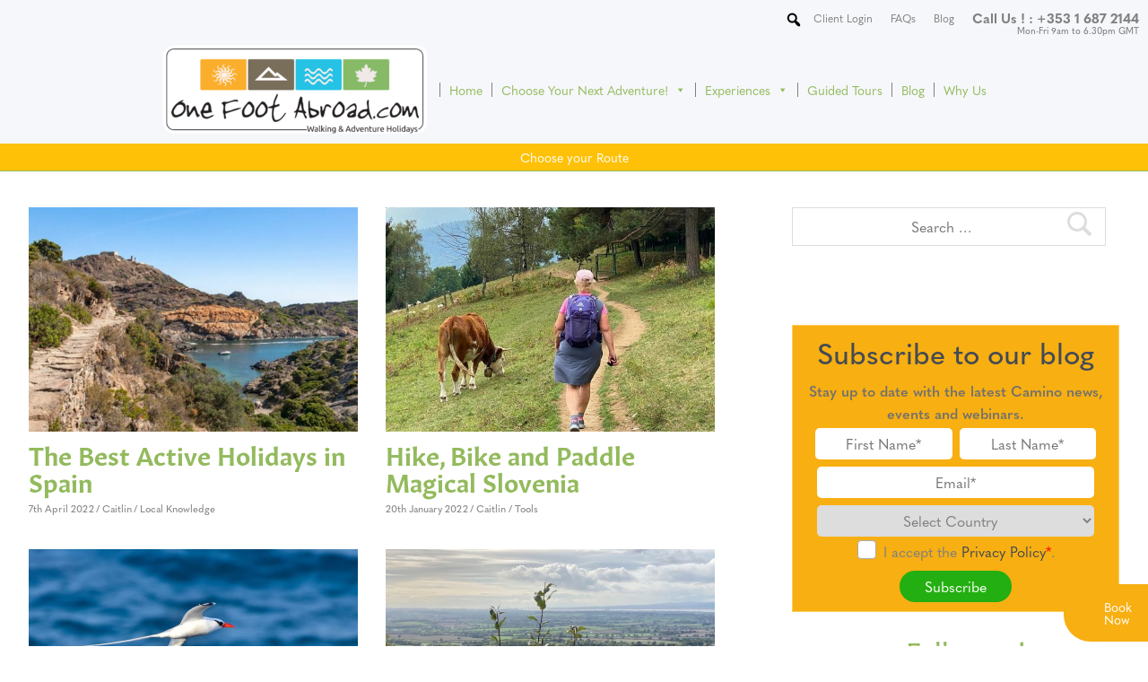

--- FILE ---
content_type: text/html; charset=UTF-8
request_url: https://www.onefootabroad.com/blog/author/caitlin/
body_size: 27184
content:
<!DOCTYPE html><head lang="en" prefix="og: http://ogp.me/ns#"><meta charset="UTF-8"><meta name="viewport" content="width=device-width, initial-scale=1"><meta name="yandex-verification" content="3e7806a95210f0b7" /><link rel="profile" href="http://gmpg.org/xfn/11"><link rel="pingback" href="https://www.onefootabroad.com/xmlrpc.php"><link rel="preload" href="https://use.typekit.net/ukt4opt.css" data-rocket-async="style" as="style" onload="this.onload=null;this.rel='stylesheet'"> <script src="https://ajax.googleapis.com/ajax/libs/jquery/3.5.1/jquery.min.js"></script> <title>Caitlin &#8211; One Foot Abroad</title><style id="rocket-critical-css">@font-face{font-family:"gitan-latin";src:url("https://use.typekit.net/af/9bef42/00000000000000003b9aeb9c/27/l?primer=7cdcb44be4a7db8877ffa5c0007b8dd865b3bbc383831fe2ea177f62257a9191&fvd=n4&v=3") format("woff2"),url("https://use.typekit.net/af/9bef42/00000000000000003b9aeb9c/27/d?primer=7cdcb44be4a7db8877ffa5c0007b8dd865b3bbc383831fe2ea177f62257a9191&fvd=n4&v=3") format("woff"),url("https://use.typekit.net/af/9bef42/00000000000000003b9aeb9c/27/a?primer=7cdcb44be4a7db8877ffa5c0007b8dd865b3bbc383831fe2ea177f62257a9191&fvd=n4&v=3") format("opentype");font-display:auto;font-style:normal;font-weight:400}@font-face{font-family:"gitan-latin";src:url("https://use.typekit.net/af/a83f17/00000000000000003b9aeb9d/27/l?primer=7cdcb44be4a7db8877ffa5c0007b8dd865b3bbc383831fe2ea177f62257a9191&fvd=i4&v=3") format("woff2"),url("https://use.typekit.net/af/a83f17/00000000000000003b9aeb9d/27/d?primer=7cdcb44be4a7db8877ffa5c0007b8dd865b3bbc383831fe2ea177f62257a9191&fvd=i4&v=3") format("woff"),url("https://use.typekit.net/af/a83f17/00000000000000003b9aeb9d/27/a?primer=7cdcb44be4a7db8877ffa5c0007b8dd865b3bbc383831fe2ea177f62257a9191&fvd=i4&v=3") format("opentype");font-display:auto;font-style:italic;font-weight:400}@font-face{font-family:"gitan-latin";src:url("https://use.typekit.net/af/7d5eb9/00000000000000003b9aeb9e/27/l?primer=7cdcb44be4a7db8877ffa5c0007b8dd865b3bbc383831fe2ea177f62257a9191&fvd=n5&v=3") format("woff2"),url("https://use.typekit.net/af/7d5eb9/00000000000000003b9aeb9e/27/d?primer=7cdcb44be4a7db8877ffa5c0007b8dd865b3bbc383831fe2ea177f62257a9191&fvd=n5&v=3") format("woff"),url("https://use.typekit.net/af/7d5eb9/00000000000000003b9aeb9e/27/a?primer=7cdcb44be4a7db8877ffa5c0007b8dd865b3bbc383831fe2ea177f62257a9191&fvd=n5&v=3") format("opentype");font-display:auto;font-style:normal;font-weight:500}@font-face{font-family:"gitan-latin";src:url("https://use.typekit.net/af/ef37d7/00000000000000003b9aeb9f/27/l?primer=7cdcb44be4a7db8877ffa5c0007b8dd865b3bbc383831fe2ea177f62257a9191&fvd=i5&v=3") format("woff2"),url("https://use.typekit.net/af/ef37d7/00000000000000003b9aeb9f/27/d?primer=7cdcb44be4a7db8877ffa5c0007b8dd865b3bbc383831fe2ea177f62257a9191&fvd=i5&v=3") format("woff"),url("https://use.typekit.net/af/ef37d7/00000000000000003b9aeb9f/27/a?primer=7cdcb44be4a7db8877ffa5c0007b8dd865b3bbc383831fe2ea177f62257a9191&fvd=i5&v=3") format("opentype");font-display:auto;font-style:italic;font-weight:500}@font-face{font-family:"gitan-latin";src:url("https://use.typekit.net/af/c4cc2a/00000000000000003b9aeba0/27/l?primer=7cdcb44be4a7db8877ffa5c0007b8dd865b3bbc383831fe2ea177f62257a9191&fvd=i6&v=3") format("woff2"),url("https://use.typekit.net/af/c4cc2a/00000000000000003b9aeba0/27/d?primer=7cdcb44be4a7db8877ffa5c0007b8dd865b3bbc383831fe2ea177f62257a9191&fvd=i6&v=3") format("woff"),url("https://use.typekit.net/af/c4cc2a/00000000000000003b9aeba0/27/a?primer=7cdcb44be4a7db8877ffa5c0007b8dd865b3bbc383831fe2ea177f62257a9191&fvd=i6&v=3") format("opentype");font-display:auto;font-style:italic;font-weight:600}@font-face{font-family:"gitan-latin";src:url("https://use.typekit.net/af/d335d1/00000000000000003b9aeba1/27/l?primer=7cdcb44be4a7db8877ffa5c0007b8dd865b3bbc383831fe2ea177f62257a9191&fvd=n6&v=3") format("woff2"),url("https://use.typekit.net/af/d335d1/00000000000000003b9aeba1/27/d?primer=7cdcb44be4a7db8877ffa5c0007b8dd865b3bbc383831fe2ea177f62257a9191&fvd=n6&v=3") format("woff"),url("https://use.typekit.net/af/d335d1/00000000000000003b9aeba1/27/a?primer=7cdcb44be4a7db8877ffa5c0007b8dd865b3bbc383831fe2ea177f62257a9191&fvd=n6&v=3") format("opentype");font-display:auto;font-style:normal;font-weight:600}@font-face{font-family:"gitan-latin";src:url("https://use.typekit.net/af/fa0bfe/00000000000000003b9aeba2/27/l?primer=7cdcb44be4a7db8877ffa5c0007b8dd865b3bbc383831fe2ea177f62257a9191&fvd=i7&v=3") format("woff2"),url("https://use.typekit.net/af/fa0bfe/00000000000000003b9aeba2/27/d?primer=7cdcb44be4a7db8877ffa5c0007b8dd865b3bbc383831fe2ea177f62257a9191&fvd=i7&v=3") format("woff"),url("https://use.typekit.net/af/fa0bfe/00000000000000003b9aeba2/27/a?primer=7cdcb44be4a7db8877ffa5c0007b8dd865b3bbc383831fe2ea177f62257a9191&fvd=i7&v=3") format("opentype");font-display:auto;font-style:italic;font-weight:700}@font-face{font-family:"gitan-latin";src:url("https://use.typekit.net/af/201e79/00000000000000003b9aeba3/27/l?primer=7cdcb44be4a7db8877ffa5c0007b8dd865b3bbc383831fe2ea177f62257a9191&fvd=n7&v=3") format("woff2"),url("https://use.typekit.net/af/201e79/00000000000000003b9aeba3/27/d?primer=7cdcb44be4a7db8877ffa5c0007b8dd865b3bbc383831fe2ea177f62257a9191&fvd=n7&v=3") format("woff"),url("https://use.typekit.net/af/201e79/00000000000000003b9aeba3/27/a?primer=7cdcb44be4a7db8877ffa5c0007b8dd865b3bbc383831fe2ea177f62257a9191&fvd=n7&v=3") format("opentype");font-display:auto;font-style:normal;font-weight:700}@font-face{font-family:"gitan-latin";src:url("https://use.typekit.net/af/ab64f3/00000000000000003b9aeba4/27/l?primer=7cdcb44be4a7db8877ffa5c0007b8dd865b3bbc383831fe2ea177f62257a9191&fvd=n8&v=3") format("woff2"),url("https://use.typekit.net/af/ab64f3/00000000000000003b9aeba4/27/d?primer=7cdcb44be4a7db8877ffa5c0007b8dd865b3bbc383831fe2ea177f62257a9191&fvd=n8&v=3") format("woff"),url("https://use.typekit.net/af/ab64f3/00000000000000003b9aeba4/27/a?primer=7cdcb44be4a7db8877ffa5c0007b8dd865b3bbc383831fe2ea177f62257a9191&fvd=n8&v=3") format("opentype");font-display:auto;font-style:normal;font-weight:800}@font-face{font-family:"gitan-latin";src:url("https://use.typekit.net/af/d1d7e4/00000000000000003b9aeba5/27/l?primer=7cdcb44be4a7db8877ffa5c0007b8dd865b3bbc383831fe2ea177f62257a9191&fvd=i8&v=3") format("woff2"),url("https://use.typekit.net/af/d1d7e4/00000000000000003b9aeba5/27/d?primer=7cdcb44be4a7db8877ffa5c0007b8dd865b3bbc383831fe2ea177f62257a9191&fvd=i8&v=3") format("woff"),url("https://use.typekit.net/af/d1d7e4/00000000000000003b9aeba5/27/a?primer=7cdcb44be4a7db8877ffa5c0007b8dd865b3bbc383831fe2ea177f62257a9191&fvd=i8&v=3") format("opentype");font-display:auto;font-style:italic;font-weight:800}@font-face{font-family:"quasimoda";src:url("https://use.typekit.net/af/035662/00000000000000003b9b3475/27/l?primer=7cdcb44be4a7db8877ffa5c0007b8dd865b3bbc383831fe2ea177f62257a9191&fvd=n4&v=3") format("woff2"),url("https://use.typekit.net/af/035662/00000000000000003b9b3475/27/d?primer=7cdcb44be4a7db8877ffa5c0007b8dd865b3bbc383831fe2ea177f62257a9191&fvd=n4&v=3") format("woff"),url("https://use.typekit.net/af/035662/00000000000000003b9b3475/27/a?primer=7cdcb44be4a7db8877ffa5c0007b8dd865b3bbc383831fe2ea177f62257a9191&fvd=n4&v=3") format("opentype");font-display:auto;font-style:normal;font-weight:400}@font-face{font-family:"quasimoda";src:url("https://use.typekit.net/af/0e8801/00000000000000003b9b3476/27/l?primer=7cdcb44be4a7db8877ffa5c0007b8dd865b3bbc383831fe2ea177f62257a9191&fvd=i4&v=3") format("woff2"),url("https://use.typekit.net/af/0e8801/00000000000000003b9b3476/27/d?primer=7cdcb44be4a7db8877ffa5c0007b8dd865b3bbc383831fe2ea177f62257a9191&fvd=i4&v=3") format("woff"),url("https://use.typekit.net/af/0e8801/00000000000000003b9b3476/27/a?primer=7cdcb44be4a7db8877ffa5c0007b8dd865b3bbc383831fe2ea177f62257a9191&fvd=i4&v=3") format("opentype");font-display:auto;font-style:italic;font-weight:400}@font-face{font-family:"quasimoda";src:url("https://use.typekit.net/af/30bdb4/00000000000000003b9b3478/27/l?primer=7cdcb44be4a7db8877ffa5c0007b8dd865b3bbc383831fe2ea177f62257a9191&fvd=n5&v=3") format("woff2"),url("https://use.typekit.net/af/30bdb4/00000000000000003b9b3478/27/d?primer=7cdcb44be4a7db8877ffa5c0007b8dd865b3bbc383831fe2ea177f62257a9191&fvd=n5&v=3") format("woff"),url("https://use.typekit.net/af/30bdb4/00000000000000003b9b3478/27/a?primer=7cdcb44be4a7db8877ffa5c0007b8dd865b3bbc383831fe2ea177f62257a9191&fvd=n5&v=3") format("opentype");font-display:auto;font-style:normal;font-weight:500}@font-face{font-family:"quasimoda";src:url("https://use.typekit.net/af/92eeda/00000000000000003b9b3477/27/l?primer=7cdcb44be4a7db8877ffa5c0007b8dd865b3bbc383831fe2ea177f62257a9191&fvd=i5&v=3") format("woff2"),url("https://use.typekit.net/af/92eeda/00000000000000003b9b3477/27/d?primer=7cdcb44be4a7db8877ffa5c0007b8dd865b3bbc383831fe2ea177f62257a9191&fvd=i5&v=3") format("woff"),url("https://use.typekit.net/af/92eeda/00000000000000003b9b3477/27/a?primer=7cdcb44be4a7db8877ffa5c0007b8dd865b3bbc383831fe2ea177f62257a9191&fvd=i5&v=3") format("opentype");font-display:auto;font-style:italic;font-weight:500}@font-face{font-family:"quasimoda";src:url("https://use.typekit.net/af/c83057/00000000000000003b9b347a/27/l?primer=7cdcb44be4a7db8877ffa5c0007b8dd865b3bbc383831fe2ea177f62257a9191&fvd=n6&v=3") format("woff2"),url("https://use.typekit.net/af/c83057/00000000000000003b9b347a/27/d?primer=7cdcb44be4a7db8877ffa5c0007b8dd865b3bbc383831fe2ea177f62257a9191&fvd=n6&v=3") format("woff"),url("https://use.typekit.net/af/c83057/00000000000000003b9b347a/27/a?primer=7cdcb44be4a7db8877ffa5c0007b8dd865b3bbc383831fe2ea177f62257a9191&fvd=n6&v=3") format("opentype");font-display:auto;font-style:normal;font-weight:600}@font-face{font-family:"quasimoda";src:url("https://use.typekit.net/af/6ae4c5/00000000000000003b9b3479/27/l?primer=7cdcb44be4a7db8877ffa5c0007b8dd865b3bbc383831fe2ea177f62257a9191&fvd=i6&v=3") format("woff2"),url("https://use.typekit.net/af/6ae4c5/00000000000000003b9b3479/27/d?primer=7cdcb44be4a7db8877ffa5c0007b8dd865b3bbc383831fe2ea177f62257a9191&fvd=i6&v=3") format("woff"),url("https://use.typekit.net/af/6ae4c5/00000000000000003b9b3479/27/a?primer=7cdcb44be4a7db8877ffa5c0007b8dd865b3bbc383831fe2ea177f62257a9191&fvd=i6&v=3") format("opentype");font-display:auto;font-style:italic;font-weight:600}@font-face{font-family:"quasimoda";src:url("https://use.typekit.net/af/c45846/00000000000000003b9b347c/27/l?primer=7cdcb44be4a7db8877ffa5c0007b8dd865b3bbc383831fe2ea177f62257a9191&fvd=n7&v=3") format("woff2"),url("https://use.typekit.net/af/c45846/00000000000000003b9b347c/27/d?primer=7cdcb44be4a7db8877ffa5c0007b8dd865b3bbc383831fe2ea177f62257a9191&fvd=n7&v=3") format("woff"),url("https://use.typekit.net/af/c45846/00000000000000003b9b347c/27/a?primer=7cdcb44be4a7db8877ffa5c0007b8dd865b3bbc383831fe2ea177f62257a9191&fvd=n7&v=3") format("opentype");font-display:auto;font-style:normal;font-weight:700}@font-face{font-family:"quasimoda";src:url("https://use.typekit.net/af/eb1528/00000000000000003b9b347b/27/l?primer=7cdcb44be4a7db8877ffa5c0007b8dd865b3bbc383831fe2ea177f62257a9191&fvd=i7&v=3") format("woff2"),url("https://use.typekit.net/af/eb1528/00000000000000003b9b347b/27/d?primer=7cdcb44be4a7db8877ffa5c0007b8dd865b3bbc383831fe2ea177f62257a9191&fvd=i7&v=3") format("woff"),url("https://use.typekit.net/af/eb1528/00000000000000003b9b347b/27/a?primer=7cdcb44be4a7db8877ffa5c0007b8dd865b3bbc383831fe2ea177f62257a9191&fvd=i7&v=3") format("opentype");font-display:auto;font-style:italic;font-weight:700}@font-face{font-family:"quasimoda";src:url("https://use.typekit.net/af/4070f5/00000000000000003b9b347e/27/l?primer=7cdcb44be4a7db8877ffa5c0007b8dd865b3bbc383831fe2ea177f62257a9191&fvd=i8&v=3") format("woff2"),url("https://use.typekit.net/af/4070f5/00000000000000003b9b347e/27/d?primer=7cdcb44be4a7db8877ffa5c0007b8dd865b3bbc383831fe2ea177f62257a9191&fvd=i8&v=3") format("woff"),url("https://use.typekit.net/af/4070f5/00000000000000003b9b347e/27/a?primer=7cdcb44be4a7db8877ffa5c0007b8dd865b3bbc383831fe2ea177f62257a9191&fvd=i8&v=3") format("opentype");font-display:auto;font-style:italic;font-weight:800}@font-face{font-family:"quasimoda";src:url("https://use.typekit.net/af/2b1f89/00000000000000003b9b347d/27/l?primer=7cdcb44be4a7db8877ffa5c0007b8dd865b3bbc383831fe2ea177f62257a9191&fvd=n8&v=3") format("woff2"),url("https://use.typekit.net/af/2b1f89/00000000000000003b9b347d/27/d?primer=7cdcb44be4a7db8877ffa5c0007b8dd865b3bbc383831fe2ea177f62257a9191&fvd=n8&v=3") format("woff"),url("https://use.typekit.net/af/2b1f89/00000000000000003b9b347d/27/a?primer=7cdcb44be4a7db8877ffa5c0007b8dd865b3bbc383831fe2ea177f62257a9191&fvd=n8&v=3") format("opentype");font-display:auto;font-style:normal;font-weight:800}@font-face{font-family:"quasimoda";src:url("https://use.typekit.net/af/518e82/00000000000000003b9b3480/27/l?primer=7cdcb44be4a7db8877ffa5c0007b8dd865b3bbc383831fe2ea177f62257a9191&fvd=i9&v=3") format("woff2"),url("https://use.typekit.net/af/518e82/00000000000000003b9b3480/27/d?primer=7cdcb44be4a7db8877ffa5c0007b8dd865b3bbc383831fe2ea177f62257a9191&fvd=i9&v=3") format("woff"),url("https://use.typekit.net/af/518e82/00000000000000003b9b3480/27/a?primer=7cdcb44be4a7db8877ffa5c0007b8dd865b3bbc383831fe2ea177f62257a9191&fvd=i9&v=3") format("opentype");font-display:auto;font-style:italic;font-weight:900}@font-face{font-family:"quasimoda";src:url("https://use.typekit.net/af/ee9974/00000000000000003b9b347f/27/l?primer=7cdcb44be4a7db8877ffa5c0007b8dd865b3bbc383831fe2ea177f62257a9191&fvd=n9&v=3") format("woff2"),url("https://use.typekit.net/af/ee9974/00000000000000003b9b347f/27/d?primer=7cdcb44be4a7db8877ffa5c0007b8dd865b3bbc383831fe2ea177f62257a9191&fvd=n9&v=3") format("woff"),url("https://use.typekit.net/af/ee9974/00000000000000003b9b347f/27/a?primer=7cdcb44be4a7db8877ffa5c0007b8dd865b3bbc383831fe2ea177f62257a9191&fvd=n9&v=3") format("opentype");font-display:auto;font-style:normal;font-weight:900}#mega-menu-wrap-primary,#mega-menu-wrap-primary #mega-menu-primary,#mega-menu-wrap-primary #mega-menu-primary ul.mega-sub-menu,#mega-menu-wrap-primary #mega-menu-primary li.mega-menu-item,#mega-menu-wrap-primary #mega-menu-primary a.mega-menu-link{border-radius:0;box-shadow:none;background:none;border:0;bottom:auto;box-sizing:border-box;clip:auto;color:#7f7f7f;display:block;float:none;font-family:inherit;font-size:12px;height:auto;left:auto;line-height:1.7;list-style-type:none;margin:0;min-height:auto;max-height:none;opacity:1;outline:none;overflow:visible;padding:0;position:relative;right:auto;text-align:left;text-decoration:none;text-indent:0;text-transform:none;transform:none;top:auto;vertical-align:baseline;visibility:inherit;width:auto;word-wrap:break-word;white-space:normal}#mega-menu-wrap-primary:before,#mega-menu-wrap-primary #mega-menu-primary:before,#mega-menu-wrap-primary #mega-menu-primary ul.mega-sub-menu:before,#mega-menu-wrap-primary #mega-menu-primary li.mega-menu-item:before,#mega-menu-wrap-primary #mega-menu-primary a.mega-menu-link:before,#mega-menu-wrap-primary:after,#mega-menu-wrap-primary #mega-menu-primary:after,#mega-menu-wrap-primary #mega-menu-primary ul.mega-sub-menu:after,#mega-menu-wrap-primary #mega-menu-primary li.mega-menu-item:after,#mega-menu-wrap-primary #mega-menu-primary a.mega-menu-link:after{display:none}#mega-menu-wrap-primary{border-radius:0}@media only screen and (min-width:861px){#mega-menu-wrap-primary{background:rgba(245,247,250,0.9)}}#mega-menu-wrap-primary #mega-menu-primary{visibility:visible;text-align:center;padding:10px 0px 10px 0px}#mega-menu-wrap-primary #mega-menu-primary a.mega-menu-link{display:inline}#mega-menu-wrap-primary #mega-menu-primary img{max-width:100%}#mega-menu-wrap-primary #mega-menu-primary li.mega-menu-item>ul.mega-sub-menu{display:block;visibility:hidden;opacity:1}@media only screen and (max-width:860px){#mega-menu-wrap-primary #mega-menu-primary li.mega-menu-item>ul.mega-sub-menu{display:none;visibility:visible;opacity:1}}@media only screen and (min-width:861px){#mega-menu-wrap-primary #mega-menu-primary[data-effect="fade_up"] li.mega-menu-item.mega-menu-flyout ul.mega-sub-menu{opacity:0;transform:translate(0,10px)}}#mega-menu-wrap-primary #mega-menu-primary li.mega-menu-item a.mega-menu-link:before{display:inline-block;font:inherit;font-family:dashicons;position:static;margin:0 6px 0 0px;vertical-align:top;-webkit-font-smoothing:antialiased;-moz-osx-font-smoothing:grayscale;color:inherit;background:transparent;height:auto;width:auto;top:auto}#mega-menu-wrap-primary #mega-menu-primary>li.mega-menu-item{margin:0 0px 0 0;display:inline-block;height:auto;vertical-align:middle}@media only screen and (min-width:861px){#mega-menu-wrap-primary #mega-menu-primary>li.mega-menu-item{border-left:1px solid #7f7f7f;box-shadow:inset 1px 0 0 0 rgba(255,255,255,0.1)}#mega-menu-wrap-primary #mega-menu-primary>li.mega-menu-item:first-of-type{border-left:0;box-shadow:none}}#mega-menu-wrap-primary #mega-menu-primary>li.mega-menu-item>a.mega-menu-link{line-height:16px;height:16px;padding:0px 10px 0px 10px;vertical-align:baseline;width:auto;display:block;color:#93ba5d;text-transform:none;text-decoration:none;text-align:left;text-decoration:none;background:rgba(255,255,255,0);border:0;border-radius:0;font-family:inherit;font-size:14px;font-weight:normal;outline:none}@media only screen and (max-width:860px){#mega-menu-wrap-primary #mega-menu-primary>li.mega-menu-item{display:list-item;margin:0;clear:both;border:0}#mega-menu-wrap-primary #mega-menu-primary>li.mega-menu-item>a.mega-menu-link{border-radius:0;border:0;margin:0;line-height:40px;height:40px;padding:0 10px;background:transparent;text-align:left;color:#93ba5d;font-size:14px}}#mega-menu-wrap-primary #mega-menu-primary>li.mega-menu-flyout ul.mega-sub-menu{z-index:999;position:absolute;width:250px;max-width:none;padding:0px 0px 0px 0px;border:0;background:#93ba5d;background:linear-gradient(to bottom,#fff,#93ba5d);filter:progid:DXImageTransform.Microsoft.gradient(startColorstr='#FFFFFFFF', endColorstr='#FF93BA5D');border-radius:0}@media only screen and (max-width:860px){#mega-menu-wrap-primary #mega-menu-primary>li.mega-menu-flyout ul.mega-sub-menu{float:left;position:static;width:100%;padding:0;border:0;border-radius:0}}@media only screen and (max-width:860px){#mega-menu-wrap-primary #mega-menu-primary>li.mega-menu-flyout ul.mega-sub-menu li.mega-menu-item{clear:both}}#mega-menu-wrap-primary #mega-menu-primary>li.mega-menu-flyout ul.mega-sub-menu li.mega-menu-item a.mega-menu-link{display:block;background:#fff;color:#93ba5d;font-family:inherit;font-size:14px;font-weight:normal;padding:0px 10px 0px 10px;line-height:35px;text-decoration:none;text-transform:none;vertical-align:baseline}#mega-menu-wrap-primary #mega-menu-primary>li.mega-menu-flyout ul.mega-sub-menu li.mega-menu-item:first-child>a.mega-menu-link{border-top-left-radius:0px;border-top-right-radius:0px}@media only screen and (max-width:860px){#mega-menu-wrap-primary #mega-menu-primary>li.mega-menu-flyout ul.mega-sub-menu li.mega-menu-item:first-child>a.mega-menu-link{border-top-left-radius:0;border-top-right-radius:0}}#mega-menu-wrap-primary #mega-menu-primary>li.mega-menu-flyout ul.mega-sub-menu li.mega-menu-item:last-child>a.mega-menu-link{border-bottom-right-radius:0px;border-bottom-left-radius:0px}@media only screen and (max-width:860px){#mega-menu-wrap-primary #mega-menu-primary>li.mega-menu-flyout ul.mega-sub-menu li.mega-menu-item:last-child>a.mega-menu-link{border-bottom-right-radius:0;border-bottom-left-radius:0}}#mega-menu-wrap-primary #mega-menu-primary li.mega-menu-item-has-children>a.mega-menu-link>span.mega-indicator:after{content:'\f140';font-family:dashicons;font-weight:normal;display:inline-block;margin:0 0 0 6px;vertical-align:top;-webkit-font-smoothing:antialiased;-moz-osx-font-smoothing:grayscale;transform:rotate(0);color:inherit;position:relative;background:transparent;height:auto;width:auto;right:auto;line-height:inherit}#mega-menu-wrap-primary #mega-menu-primary li.mega-menu-item-has-children>a.mega-menu-link>span.mega-indicator{display:inline;height:auto;width:auto;background:transparent;position:relative;left:auto;min-width:auto;line-height:inherit;color:inherit;font-size:inherit;padding:0}@media only screen and (max-width:860px){#mega-menu-wrap-primary #mega-menu-primary li.mega-menu-item-has-children>a.mega-menu-link>span.mega-indicator{float:right}}@media only screen and (max-width:860px){#mega-menu-wrap-primary #mega-menu-primary li.mega-hide-on-mobile{display:none}}@media only screen and (max-width:860px){#mega-menu-wrap-primary:after{content:"";display:table;clear:both}}#mega-menu-wrap-primary .mega-menu-toggle{display:none;z-index:1;background:#fff;border-radius:2px 2px 2px 2px;line-height:60px;height:60px;text-align:left;-webkit-touch-callout:none;outline:none;white-space:nowrap}#mega-menu-wrap-primary .mega-menu-toggle img{max-width:100%;padding:0}@media only screen and (max-width:860px){#mega-menu-wrap-primary .mega-menu-toggle{display:-webkit-box;display:-ms-flexbox;display:-webkit-flex;display:flex}}#mega-menu-wrap-primary .mega-menu-toggle .mega-toggle-blocks-left,#mega-menu-wrap-primary .mega-menu-toggle .mega-toggle-blocks-center,#mega-menu-wrap-primary .mega-menu-toggle .mega-toggle-blocks-right{display:-webkit-box;display:-ms-flexbox;display:-webkit-flex;display:flex;-ms-flex-preferred-size:33.33%;-webkit-flex-basis:33.33%;flex-basis:33.33%}#mega-menu-wrap-primary .mega-menu-toggle .mega-toggle-blocks-left{-webkit-box-flex:1;-ms-flex:1;-webkit-flex:1;flex:1;-webkit-box-pack:start;-ms-flex-pack:start;-webkit-justify-content:flex-start;justify-content:flex-start}#mega-menu-wrap-primary .mega-menu-toggle .mega-toggle-blocks-left .mega-toggle-block{margin-left:6px}#mega-menu-wrap-primary .mega-menu-toggle .mega-toggle-blocks-center{-webkit-box-pack:center;-ms-flex-pack:center;-webkit-justify-content:center;justify-content:center}#mega-menu-wrap-primary .mega-menu-toggle .mega-toggle-blocks-center .mega-toggle-block{margin-left:3px;margin-right:3px}#mega-menu-wrap-primary .mega-menu-toggle .mega-toggle-blocks-right{-webkit-box-flex:1;-ms-flex:1;-webkit-flex:1;flex:1;-webkit-box-pack:end;-ms-flex-pack:end;-webkit-justify-content:flex-end;justify-content:flex-end}#mega-menu-wrap-primary .mega-menu-toggle .mega-toggle-block{display:-webkit-box;display:-ms-flexbox;display:-webkit-flex;display:flex;height:100%;outline:0;-webkit-align-self:center;-ms-flex-item-align:center;align-self:center;-ms-flex-negative:0;-webkit-flex-shrink:0;flex-shrink:0}@media only screen and (max-width:860px){#mega-menu-wrap-primary .mega-menu-toggle+#mega-menu-primary{background:#fff;padding:0px 0px 0px 0px;display:none;position:absolute;width:100%;z-index:9999999}}#mega-menu-wrap-primary .mega-menu-toggle .mega-toggle-block-1:after{content:'\f333';font-family:'dashicons';font-size:24px;color:#2979ff;margin:0 0 0 5px}#mega-menu-wrap-primary .mega-menu-toggle .mega-toggle-block-1 .mega-toggle-label{color:#2979ff;font-size:14px}#mega-menu-wrap-primary .mega-menu-toggle .mega-toggle-block-1 .mega-toggle-label .mega-toggle-label-open{display:none}#mega-menu-wrap-primary .mega-menu-toggle .mega-toggle-block-1 .mega-toggle-label .mega-toggle-label-closed{display:inline}@media only screen and (min-width:861px){#mega-menu-wrap-primary #mega-menu-primary li#mega-menu-item-166982{margin-top:0px}}#mega-menu-wrap-primary #mega-menu-primary li#mega-menu-item-166982>a.mega-menu-link{padding-top:0px}#mega-menu-wrap-primary li.mega-menu-item img.mega-menu-logo{display:inline;vertical-align:middle;max-height:none}@media only screen and (max-width:860px){#mega-menu-wrap-primary li.mega-menu-item img.mega-menu-logo{max-height:90%;width:auto}}#mega-menu-wrap-primary .mega-menu-toggle .mega-toggle-block-2 a.mega-menu-logo{padding:0;text-decoration:none;line-height:unset}#mega-menu-wrap-primary .mega-menu-toggle .mega-toggle-block-2 a.mega-menu-logo img.mega-menu-logo{max-height:40px;top:-1px;margin:0;padding:0;position:relative;vertical-align:middle;width:auto}#mega-menu-wrap-primary{clear:both}#mega-menu-item-166982{z-index:1.0E+54}#mega-menu-wrap-primary #mega-menu-primary li#mega-menu-item-166982>a.mega-menu-link{display:inline}#mega-menu-wrap-max_mega_menu_1,#mega-menu-wrap-max_mega_menu_1 #mega-menu-max_mega_menu_1,#mega-menu-wrap-max_mega_menu_1 #mega-menu-max_mega_menu_1 li.mega-menu-item,#mega-menu-wrap-max_mega_menu_1 #mega-menu-max_mega_menu_1 a.mega-menu-link{border-radius:0;box-shadow:none;background:none;border:0;bottom:auto;box-sizing:border-box;clip:auto;color:rgba(255,255,255,0.1);display:block;float:none;font-family:inherit;font-size:14px;height:auto;left:auto;line-height:1.7;list-style-type:none;margin:0;min-height:auto;max-height:none;opacity:1;outline:none;overflow:visible;padding:0;position:relative;right:auto;text-align:left;text-decoration:none;text-indent:0;text-transform:none;transform:none;top:auto;vertical-align:baseline;visibility:inherit;width:auto;word-wrap:break-word;white-space:normal}#mega-menu-wrap-max_mega_menu_1:before,#mega-menu-wrap-max_mega_menu_1 #mega-menu-max_mega_menu_1:before,#mega-menu-wrap-max_mega_menu_1 #mega-menu-max_mega_menu_1 li.mega-menu-item:before,#mega-menu-wrap-max_mega_menu_1 #mega-menu-max_mega_menu_1 a.mega-menu-link:before,#mega-menu-wrap-max_mega_menu_1:after,#mega-menu-wrap-max_mega_menu_1 #mega-menu-max_mega_menu_1:after,#mega-menu-wrap-max_mega_menu_1 #mega-menu-max_mega_menu_1 li.mega-menu-item:after,#mega-menu-wrap-max_mega_menu_1 #mega-menu-max_mega_menu_1 a.mega-menu-link:after{display:none}#mega-menu-wrap-max_mega_menu_1{border-radius:0}@media only screen and (min-width:861px){#mega-menu-wrap-max_mega_menu_1{background:#f5f7fa}}#mega-menu-wrap-max_mega_menu_1 #mega-menu-max_mega_menu_1{visibility:visible;text-align:left;padding:20px 0px 20px 0px}#mega-menu-wrap-max_mega_menu_1 #mega-menu-max_mega_menu_1 a.mega-menu-link{display:inline}#mega-menu-wrap-max_mega_menu_1 #mega-menu-max_mega_menu_1 li.mega-menu-item a.mega-menu-link:before{display:inline-block;font:inherit;font-family:dashicons;position:static;margin:0 6px 0 0px;vertical-align:top;-webkit-font-smoothing:antialiased;-moz-osx-font-smoothing:grayscale;color:inherit;background:transparent;height:auto;width:auto;top:auto}#mega-menu-wrap-max_mega_menu_1 #mega-menu-max_mega_menu_1>li.mega-menu-item{margin:0 0px 0 0;display:inline-block;height:auto;vertical-align:middle}#mega-menu-wrap-max_mega_menu_1 #mega-menu-max_mega_menu_1>li.mega-menu-item.mega-item-align-right{float:right}@media only screen and (min-width:861px){#mega-menu-wrap-max_mega_menu_1 #mega-menu-max_mega_menu_1>li.mega-menu-item.mega-item-align-right{margin:0 0 0 0px}}#mega-menu-wrap-max_mega_menu_1 #mega-menu-max_mega_menu_1>li.mega-menu-item>a.mega-menu-link{line-height:1px;height:1px;padding:0px 10px 0px 10px;vertical-align:baseline;width:auto;display:block;color:#7f7f7f;text-transform:none;text-decoration:none;text-align:center;text-decoration:none;background:rgba(167,164,164,0);border:0;border-radius:0;font-family:inherit;font-size:12px;font-weight:normal;outline:none}@media only screen and (max-width:860px){#mega-menu-wrap-max_mega_menu_1 #mega-menu-max_mega_menu_1>li.mega-menu-item{display:list-item;margin:0;clear:both;border:0}#mega-menu-wrap-max_mega_menu_1 #mega-menu-max_mega_menu_1>li.mega-menu-item.mega-item-align-right{float:none}#mega-menu-wrap-max_mega_menu_1 #mega-menu-max_mega_menu_1>li.mega-menu-item>a.mega-menu-link{border-radius:0;border:0;margin:0;line-height:35px;height:35px;padding:0 10px;background:transparent;text-align:left;color:#7f7f7f;font-size:14px}}@media only screen and (max-width:860px){#mega-menu-wrap-max_mega_menu_1 #mega-menu-max_mega_menu_1 li.mega-hide-on-mobile{display:none}}@media only screen and (max-width:860px){#mega-menu-wrap-max_mega_menu_1:after{content:"";display:table;clear:both}}#mega-menu-wrap-max_mega_menu_1 .mega-menu-toggle{display:none;z-index:1;background:#f5f7fa;border-radius:2px 2px 2px 2px;line-height:40px;height:40px;text-align:left;-webkit-touch-callout:none;outline:none;white-space:nowrap}#mega-menu-wrap-max_mega_menu_1 .mega-menu-toggle img{max-width:100%;padding:0}@media only screen and (max-width:860px){#mega-menu-wrap-max_mega_menu_1 .mega-menu-toggle{display:none}}#mega-menu-wrap-max_mega_menu_1 .mega-menu-toggle .mega-toggle-blocks-left,#mega-menu-wrap-max_mega_menu_1 .mega-menu-toggle .mega-toggle-blocks-center,#mega-menu-wrap-max_mega_menu_1 .mega-menu-toggle .mega-toggle-blocks-right{display:-webkit-box;display:-ms-flexbox;display:-webkit-flex;display:flex;-ms-flex-preferred-size:33.33%;-webkit-flex-basis:33.33%;flex-basis:33.33%}#mega-menu-wrap-max_mega_menu_1 .mega-menu-toggle .mega-toggle-blocks-left{-webkit-box-flex:1;-ms-flex:1;-webkit-flex:1;flex:1;-webkit-box-pack:start;-ms-flex-pack:start;-webkit-justify-content:flex-start;justify-content:flex-start}#mega-menu-wrap-max_mega_menu_1 .mega-menu-toggle .mega-toggle-blocks-center{-webkit-box-pack:center;-ms-flex-pack:center;-webkit-justify-content:center;justify-content:center}#mega-menu-wrap-max_mega_menu_1 .mega-menu-toggle .mega-toggle-blocks-center .mega-toggle-block{margin-left:3px;margin-right:3px}#mega-menu-wrap-max_mega_menu_1 .mega-menu-toggle .mega-toggle-blocks-right{-webkit-box-flex:1;-ms-flex:1;-webkit-flex:1;flex:1;-webkit-box-pack:end;-ms-flex-pack:end;-webkit-justify-content:flex-end;justify-content:flex-end}#mega-menu-wrap-max_mega_menu_1 .mega-menu-toggle .mega-toggle-blocks-right .mega-toggle-block{margin-right:6px}#mega-menu-wrap-max_mega_menu_1 .mega-menu-toggle .mega-toggle-block{display:-webkit-box;display:-ms-flexbox;display:-webkit-flex;display:flex;height:100%;outline:0;-webkit-align-self:center;-ms-flex-item-align:center;align-self:center;-ms-flex-negative:0;-webkit-flex-shrink:0;flex-shrink:0}@media only screen and (max-width:860px){#mega-menu-wrap-max_mega_menu_1 .mega-menu-toggle+#mega-menu-max_mega_menu_1{background:#f5f7fa;padding:0px 0px 0px 0px;display:block}}#mega-menu-wrap-max_mega_menu_1 .mega-menu-toggle .mega-toggle-block-2:after{content:'\f333';font-family:'dashicons';font-size:24px;color:#ddd;margin:0 0 0 5px}#mega-menu-wrap-max_mega_menu_1 .mega-menu-toggle .mega-toggle-block-2 .mega-toggle-label{color:#ddd;font-size:14px}#mega-menu-wrap-max_mega_menu_1 .mega-menu-toggle .mega-toggle-block-2 .mega-toggle-label .mega-toggle-label-open{display:none}#mega-menu-wrap-max_mega_menu_1 .mega-menu-toggle .mega-toggle-block-2 .mega-toggle-label .mega-toggle-label-closed{display:inline}#mega-menu-wrap-max_mega_menu_1 #mega-menu-max_mega_menu_1 li#mega-menu-item-167524>a.mega-menu-link{font-size:15px;font-weight:bold}#mega-menu-wrap-max_mega_menu_1 .mega-menu-toggle .mega-toggle-block-1 a.mega-menu-logo{padding:0;text-decoration:none;line-height:unset}#mega-menu-wrap-max_mega_menu_1 .mega-menu-toggle .mega-toggle-block-1 a.mega-menu-logo img.mega-menu-logo{max-height:40px;top:-1px;margin:0;padding:0;position:relative;vertical-align:middle;width:auto}#mega-menu-wrap-max_mega_menu_1{clear:both}@media only screen and (max-width:860px){#mega-menu-wrap-max_mega_menu_1 #mega-menu-max_mega_menu_1>li#mega-menu-item-167524{float:right}}#mega-menu-wrap-max_mega_menu_11,#mega-menu-wrap-max_mega_menu_11 #mega-menu-max_mega_menu_11,#mega-menu-wrap-max_mega_menu_11 #mega-menu-max_mega_menu_11 li.mega-menu-item,#mega-menu-wrap-max_mega_menu_11 #mega-menu-max_mega_menu_11 a.mega-menu-link{border-radius:0;box-shadow:none;background:none;border:0;bottom:auto;box-sizing:border-box;clip:auto;color:#666;display:block;float:none;font-family:inherit;font-size:14px;height:auto;left:auto;line-height:1.7;list-style-type:none;margin:0;min-height:auto;max-height:none;opacity:1;outline:none;overflow:visible;padding:0;position:relative;right:auto;text-align:left;text-decoration:none;text-indent:0;text-transform:none;transform:none;top:auto;vertical-align:baseline;visibility:inherit;width:auto;word-wrap:break-word;white-space:normal}#mega-menu-wrap-max_mega_menu_11:before,#mega-menu-wrap-max_mega_menu_11 #mega-menu-max_mega_menu_11:before,#mega-menu-wrap-max_mega_menu_11 #mega-menu-max_mega_menu_11 li.mega-menu-item:before,#mega-menu-wrap-max_mega_menu_11 #mega-menu-max_mega_menu_11 a.mega-menu-link:before,#mega-menu-wrap-max_mega_menu_11:after,#mega-menu-wrap-max_mega_menu_11 #mega-menu-max_mega_menu_11:after,#mega-menu-wrap-max_mega_menu_11 #mega-menu-max_mega_menu_11 li.mega-menu-item:after,#mega-menu-wrap-max_mega_menu_11 #mega-menu-max_mega_menu_11 a.mega-menu-link:after{display:none}#mega-menu-wrap-max_mega_menu_11{border-radius:0}@media only screen and (min-width:601px){#mega-menu-wrap-max_mega_menu_11{background:#ffc107}}#mega-menu-wrap-max_mega_menu_11 #mega-menu-max_mega_menu_11{visibility:visible;text-align:center;padding:0px 0px 0px 0px}#mega-menu-wrap-max_mega_menu_11 #mega-menu-max_mega_menu_11 a.mega-menu-link{display:inline}#mega-menu-wrap-max_mega_menu_11 #mega-menu-max_mega_menu_11 li.mega-menu-item a.mega-menu-link:before{display:inline-block;font:inherit;font-family:dashicons;position:static;margin:0 6px 0 0px;vertical-align:top;-webkit-font-smoothing:antialiased;-moz-osx-font-smoothing:grayscale;color:inherit;background:transparent;height:auto;width:auto;top:auto}#mega-menu-wrap-max_mega_menu_11 #mega-menu-max_mega_menu_11>li.mega-menu-item{margin:0 0px 0 0;display:inline-block;height:auto;vertical-align:middle}#mega-menu-wrap-max_mega_menu_11 #mega-menu-max_mega_menu_11>li.mega-menu-item>a.mega-menu-link{line-height:40px;height:40px;padding:0px 10px 0px 10px;vertical-align:baseline;width:auto;display:block;color:#303f9f;text-transform:none;text-decoration:none;text-align:left;text-decoration:none;background:rgba(255,255,255,0);border:0;border-radius:0;font-family:inherit;font-size:14px;font-weight:normal;outline:none}@media only screen and (max-width:600px){#mega-menu-wrap-max_mega_menu_11 #mega-menu-max_mega_menu_11>li.mega-menu-item{display:list-item;margin:0;clear:both;border:0}#mega-menu-wrap-max_mega_menu_11 #mega-menu-max_mega_menu_11>li.mega-menu-item>a.mega-menu-link{border-radius:0;border:0;margin:0;line-height:40px;height:40px;padding:0 10px;background:transparent;text-align:center;color:#303f9f;font-size:14px}}@media only screen and (max-width:600px){#mega-menu-wrap-max_mega_menu_11:after{content:"";display:table;clear:both}}#mega-menu-wrap-max_mega_menu_11 .mega-menu-toggle{display:none;z-index:1;background:#222;border-radius:2px 2px 2px 2px;line-height:40px;height:40px;text-align:left;-webkit-touch-callout:none;outline:none;white-space:nowrap}@media only screen and (max-width:600px){#mega-menu-wrap-max_mega_menu_11 .mega-menu-toggle{display:none}}#mega-menu-wrap-max_mega_menu_11 .mega-menu-toggle .mega-toggle-blocks-left,#mega-menu-wrap-max_mega_menu_11 .mega-menu-toggle .mega-toggle-blocks-center,#mega-menu-wrap-max_mega_menu_11 .mega-menu-toggle .mega-toggle-blocks-right{display:-webkit-box;display:-ms-flexbox;display:-webkit-flex;display:flex;-ms-flex-preferred-size:33.33%;-webkit-flex-basis:33.33%;flex-basis:33.33%}#mega-menu-wrap-max_mega_menu_11 .mega-menu-toggle .mega-toggle-blocks-left{-webkit-box-flex:1;-ms-flex:1;-webkit-flex:1;flex:1;-webkit-box-pack:start;-ms-flex-pack:start;-webkit-justify-content:flex-start;justify-content:flex-start}#mega-menu-wrap-max_mega_menu_11 .mega-menu-toggle .mega-toggle-blocks-center{-webkit-box-pack:center;-ms-flex-pack:center;-webkit-justify-content:center;justify-content:center}#mega-menu-wrap-max_mega_menu_11 .mega-menu-toggle .mega-toggle-blocks-right{-webkit-box-flex:1;-ms-flex:1;-webkit-flex:1;flex:1;-webkit-box-pack:end;-ms-flex-pack:end;-webkit-justify-content:flex-end;justify-content:flex-end}#mega-menu-wrap-max_mega_menu_11 .mega-menu-toggle .mega-toggle-blocks-right .mega-toggle-block{margin-right:6px}#mega-menu-wrap-max_mega_menu_11 .mega-menu-toggle .mega-toggle-block{display:-webkit-box;display:-ms-flexbox;display:-webkit-flex;display:flex;height:100%;outline:0;-webkit-align-self:center;-ms-flex-item-align:center;align-self:center;-ms-flex-negative:0;-webkit-flex-shrink:0;flex-shrink:0}@media only screen and (max-width:600px){#mega-menu-wrap-max_mega_menu_11 .mega-menu-toggle+#mega-menu-max_mega_menu_11{background:#ffd241;padding:0px 0px 0px 0px;display:block}}#mega-menu-wrap-max_mega_menu_11 .mega-menu-toggle .mega-toggle-block-1:after{content:'\f333';font-family:'dashicons';font-size:24px;color:#ddd;margin:0 0 0 5px}#mega-menu-wrap-max_mega_menu_11 .mega-menu-toggle .mega-toggle-block-1 .mega-toggle-label{color:#ddd;font-size:14px}#mega-menu-wrap-max_mega_menu_11 .mega-menu-toggle .mega-toggle-block-1 .mega-toggle-label .mega-toggle-label-open{display:none}#mega-menu-wrap-max_mega_menu_11 .mega-menu-toggle .mega-toggle-block-1 .mega-toggle-label .mega-toggle-label-closed{display:inline}#mega-menu-wrap-max_mega_menu_11{clear:both}html{font-family:quasimoda,helvetica,Ubuntu,sans-serif;-webkit-text-size-adjust:100%;-ms-text-size-adjust:100%}body{margin:0}header,main,nav,section{display:block}[hidden]{display:none}a{background-color:transparent}img{border:0}hr{box-sizing:content-box;height:0}input{margin:0;color:inherit;font:inherit}input::-moz-focus-inner{padding:0;border:0}input{line-height:normal}input[type="checkbox"]{box-sizing:border-box;padding:0}body,input{color:#7f7f7f;font-size:16px;font-size:1rem;font-family:quasimoda,helvetica,Ubuntu,sans-serif;line-height:1.6}h2,h3,h4{font-family:gitan-latin,ubuntu,sans-serif;clear:both}html{box-sizing:border-box}*,*:before,*:after{box-sizing:inherit}body{background:#fff}hr{margin-bottom:1.5em;height:1px;border:0;background-color:#ccc}ul{margin:0 0 1.5em;padding:0 0 0 1.25em}ul{list-style:disc}li>ul{margin-bottom:0;margin-left:1.5em}img{max-width:100%;height:auto}a{color:#93ba5d;text-decoration:none}.screen-reader-text{position:absolute!important;overflow:hidden;clip:rect(1px,1px,1px,1px);width:1px;height:1px}.aligncenter{display:block;clear:both;margin-right:auto;margin-left:auto}.clearfix:after{display:table;content:""}.clearfix:after{clear:both}.site{margin:0;width:100%;position:relative}.container{margin:0 auto;padding:0 2.5em;max-width:1280px;width:100%}.site-content{padding-top:0.5em;background:#fff}.horizontal-bar-divider{width:100%;height:1px;margin:0em;background-color:#93ba5d;border:none}.widget{margin:0 0 2.5em 0;color:#333;-ms-word-wrap:break-word;word-wrap:break-word}.site-footer a:link,.site-footer a:visited{color:#fff}@media only screen and (max-width:80em){.container{padding-right:2em;padding-left:2em}.widget{margin-bottom:2em}}@media only screen and (max-width:30em){.container{padding-right:1.5em;padding-left:1.5em}.widget{margin-bottom:1.5em}}h2{font-size:36px;line-height:40px;font-weight:500;color:#93ba5d}h3{font-size:30px;font-weight:400;color:#93ba5d;margin:-10px 0 0;line-height:45px}h4{font-size:16px;line-height:16px;font-weight:500;color:#93ba5d;margin-top:0}a:link.pri-button,a:visited.pri-button{color:#ffffff}.pri-button{background-color:#f7af12;border:none;color:white;padding:10px 25px;border-radius:8px;font-size:14px;line-height:14px;font-weight:400}.phone-text{display:inline;vertical-align:text-top}.h2arrow{display:block;width:fit-content;margin:auto;padding-bottom:10px}.divtext-center{width:100%;text-align:center}.map-home img{margin-top:-2.9em}.footer-widgets .widget-container a{color:#fff}.bgimg{width:100%;margin-top:-250px;z-index:-1;background-repeat:no-repeat;background-attachment:scroll;background-position:center;min-height:35em;background-size:100%}.bgimg_homepage_offers_spacing{height:400px}.mobile-content{display:none}.logo-footer img{padding-right:1em;height:45px!important;width:auto!important}.social-media-footer{display:flex;float:right;margin-right:9em}.social-media-footer img{height:35px;margin-left:2em}#cc-phone-number{display:inline}.overlay-popup{position:fixed;top:0;bottom:0;left:0;right:0;background:rgba(0,0,0,0.4);visibility:hidden;opacity:0}.popup{margin:40px auto;background:#fff;border-radius:10px;width:400px;position:relative;-moz-box-shadow:0 0 50px #333;-webkit-box-shadow:0 0 50px #333;box-shadow:0 0 50px #333}.popup .close{position:absolute;top:-10px;right:22px;font-size:30px;font-weight:bold;text-decoration:none;color:#fff}.popup .content{max-height:90vh;overflow:auto}.popup-banner{background-color:#98c060;padding:1px 20px;height:30px}.homepage-offers h2{color:#fff}.floater-button{display:unset;position:fixed;bottom:5px;right:0;background-image:url(https://followthecamino.com/wp-content/uploads/2019/06/walking-man-1.png);background-size:35px;background-repeat:no-repeat;background-position-x:10px;padding:18px;padding-left:45px;background-position-y:center;border-radius:30px 0px 0 30px}#form-pad{padding:0 15px}:focus{outline:0px}@media only screen and (max-width:80em){.social-media-footer{margin-right:7em}}@media only screen and (max-width:70em){.social-media-footer{margin-right:5em}.bgimg{margin-top:-150px}.homepage-offers h2{text-shadow:none;font-size:22px}}@media only screen and (max-width:64em){.social-media-footer{margin-right:3em}.mobile-content{display:unset}.desktop-content{display:none}}@media only screen and (max-width:60em){.bgimg{margin-top:-230px}.map-home img{margin-top:0em}.social-media-footer{float:unset}.social-media-footer img{margin-right:2em;margin-left:0}.logo-footer img{height:unset!important}.floater-button{font-size:10px;background-size:26px;background-position-x:center;padding:35px 8px 8px 15px;background-position-y:top}}@media only screen and (max-width:55em){#form-pad{padding:0 15px 35px}}@media only screen and (max-width:50em){.bgimg{display:none}.homepage-offers h2{font-size:30px}}@media only screen and (max-width:40em){h3{font-size:27px;line-height:33px}h2{font-size:30px}}@media only screen and (max-width:35em){.homepage-offers h2{font-size:28px}.popup{width:90%;margin:10px auto 40px;padding-bottom:20px}}.product-preview-widget{display:flex;justify-content:space-around;padding-top:25px;padding-bottom:25px;flex-wrap:wrap}.product-preview-widget>div{margin:15px}@media only screen and (max-width:1024px){.product-preview-widget{margin:0}}.product-preview-container{width:300px;height:400px;border-radius:15px;border:2px solid #ffb74D;position:relative;margin-top:15px;margin-bottom:15px;background-color:white}.product-preview-container a{color:inherit;text-decoration:inherit}.pp-picture{position:relative;height:40%}.pp-picture>img{border-radius:15px 15px 0 0;height:100%;width:100%}.features-container .icon img{width:80px;text-align:center;vertical-align:middle;display:block;margin-left:auto;margin-right:auto}.lead-form-main-container *{font-family:Quasimoda}.lead-form-container *{font-family:Quasimoda}.lf-prospect .lf-items input{margin:4px;text-align:center;border-radius:5px;border:none;height:35px;width:90%}option{text-align:left}@media only screen and (min-width:600px){.lf-prospect .lf-items input{width:16%}}.checkbox label input[type="checkbox"]{display:none}html{font-family:sans-serif;-ms-text-size-adjust:100%;-webkit-text-size-adjust:100%}body{margin:0}header,main,nav,section{display:block}[hidden]{display:none}a{background-color:transparent}img{border:0}hr{-webkit-box-sizing:content-box;-moz-box-sizing:content-box;box-sizing:content-box;height:0}input{color:inherit;font:inherit;margin:0}input::-moz-focus-inner{border:0;padding:0}input{line-height:normal}input[type="checkbox"]{-webkit-box-sizing:border-box;-moz-box-sizing:border-box;box-sizing:border-box;padding:0}*{-webkit-box-sizing:border-box;-moz-box-sizing:border-box;box-sizing:border-box}*:before,*:after{-webkit-box-sizing:border-box;-moz-box-sizing:border-box;box-sizing:border-box}html{font-size:10px}body{font-family:"Helvetica Neue",Helvetica,Arial,sans-serif;font-size:14px;line-height:1.42857143;color:#333;background-color:#fff}input{font-family:inherit;font-size:inherit;line-height:inherit}a{color:#337ab7;text-decoration:none}img{vertical-align:middle}hr{margin-top:20px;margin-bottom:20px;border:0;border-top:1px solid #eee}.clearfix:before,.clearfix:after{display:table;content:" "}.clearfix:after{clear:both}.ninja-forms-noscript-message{background:#f1f1f1;border:4px dashed #ccc;color:#333;display:block;font-size:20px;margin:20px 0;padding:40px;text-align:center}.nf-loading-spinner{width:40px;height:40px;margin:100px auto;background-color:hsla(0,0%,82%,.5);border-radius:100%;animation:nf-scaleout 1.0s infinite ease-in-out}@keyframes nf-scaleout{0%{transform:scale(0)}to{transform:scale(1);opacity:0}}</style><link rel="preload" href="https://www.onefootabroad.com/wp-content/cache/min/1/1bb56d2ec684539f4c4bcf1ec9570bc2.css" data-rocket-async="style" as="style" onload="this.onload=null;this.rel='stylesheet'" data-minify="1" /><meta name='robots' content='max-image-preview:large' /><link rel="preload" href="https://www.onefootabroad.com/wp-content/plugins/rate-my-post/public/css/fonts/ratemypost.ttf" type="font/ttf" as="font" crossorigin="anonymous"><link href='https://fonts.gstatic.com' crossorigin rel='preconnect' /><link rel="alternate" type="application/rss+xml" title="One Foot Abroad &raquo; Feed" href="https://www.onefootabroad.com/feed/" /><link rel="alternate" type="application/rss+xml" title="One Foot Abroad &raquo; Comments Feed" href="https://www.onefootabroad.com/comments/feed/" /><link rel="alternate" type="application/rss+xml" title="One Foot Abroad &raquo; Posts by Caitlin Feed" href="https://www.onefootabroad.com/blog/author/caitlin/feed/" /><style id='wp-img-auto-sizes-contain-inline-css' type='text/css'>img:is([sizes=auto i],[sizes^="auto," i]){contain-intrinsic-size:3000px 1500px}</style><style id='wp-emoji-styles-inline-css' type='text/css'>img.wp-smiley,img.emoji{display:inline!important;border:none!important;box-shadow:none!important;height:1em!important;width:1em!important;margin:0 0.07em!important;vertical-align:-0.1em!important;background:none!important;padding:0!important}</style><style id='wp-block-library-inline-css' type='text/css'>:root{--wp-block-synced-color:#7a00df;--wp-block-synced-color--rgb:122,0,223;--wp-bound-block-color:var(--wp-block-synced-color);--wp-editor-canvas-background:#ddd;--wp-admin-theme-color:#007cba;--wp-admin-theme-color--rgb:0,124,186;--wp-admin-theme-color-darker-10:#006ba1;--wp-admin-theme-color-darker-10--rgb:0,107,160.5;--wp-admin-theme-color-darker-20:#005a87;--wp-admin-theme-color-darker-20--rgb:0,90,135;--wp-admin-border-width-focus:2px}@media (min-resolution:192dpi){:root{--wp-admin-border-width-focus:1.5px}}.wp-element-button{cursor:pointer}:root .has-very-light-gray-background-color{background-color:#eee}:root .has-very-dark-gray-background-color{background-color:#313131}:root .has-very-light-gray-color{color:#eee}:root .has-very-dark-gray-color{color:#313131}:root .has-vivid-green-cyan-to-vivid-cyan-blue-gradient-background{background:linear-gradient(135deg,#00d084,#0693e3)}:root .has-purple-crush-gradient-background{background:linear-gradient(135deg,#34e2e4,#4721fb 50%,#ab1dfe)}:root .has-hazy-dawn-gradient-background{background:linear-gradient(135deg,#faaca8,#dad0ec)}:root .has-subdued-olive-gradient-background{background:linear-gradient(135deg,#fafae1,#67a671)}:root .has-atomic-cream-gradient-background{background:linear-gradient(135deg,#fdd79a,#004a59)}:root .has-nightshade-gradient-background{background:linear-gradient(135deg,#330968,#31cdcf)}:root .has-midnight-gradient-background{background:linear-gradient(135deg,#020381,#2874fc)}:root{--wp--preset--font-size--normal:16px;--wp--preset--font-size--huge:42px}.has-regular-font-size{font-size:1em}.has-larger-font-size{font-size:2.625em}.has-normal-font-size{font-size:var(--wp--preset--font-size--normal)}.has-huge-font-size{font-size:var(--wp--preset--font-size--huge)}.has-text-align-center{text-align:center}.has-text-align-left{text-align:left}.has-text-align-right{text-align:right}.has-fit-text{white-space:nowrap!important}#end-resizable-editor-section{display:none}.aligncenter{clear:both}.items-justified-left{justify-content:flex-start}.items-justified-center{justify-content:center}.items-justified-right{justify-content:flex-end}.items-justified-space-between{justify-content:space-between}.screen-reader-text{border:0;clip-path:inset(50%);height:1px;margin:-1px;overflow:hidden;padding:0;position:absolute;width:1px;word-wrap:normal!important}.screen-reader-text:focus{background-color:#ddd;clip-path:none;color:#444;display:block;font-size:1em;height:auto;left:5px;line-height:normal;padding:15px 23px 14px;text-decoration:none;top:5px;width:auto;z-index:100000}html :where(.has-border-color){border-style:solid}html :where([style*=border-top-color]){border-top-style:solid}html :where([style*=border-right-color]){border-right-style:solid}html :where([style*=border-bottom-color]){border-bottom-style:solid}html :where([style*=border-left-color]){border-left-style:solid}html :where([style*=border-width]){border-style:solid}html :where([style*=border-top-width]){border-top-style:solid}html :where([style*=border-right-width]){border-right-style:solid}html :where([style*=border-bottom-width]){border-bottom-style:solid}html :where([style*=border-left-width]){border-left-style:solid}html :where(img[class*=wp-image-]){height:auto;max-width:100%}:where(figure){margin:0 0 1em}html :where(.is-position-sticky){--wp-admin--admin-bar--position-offset:var(--wp-admin--admin-bar--height,0)}@media screen and (max-width:600px){html :where(.is-position-sticky){--wp-admin--admin-bar--position-offset:0}}</style><style id='wp-block-heading-inline-css' type='text/css'>h1:where(.wp-block-heading).has-background,h2:where(.wp-block-heading).has-background,h3:where(.wp-block-heading).has-background,h4:where(.wp-block-heading).has-background,h5:where(.wp-block-heading).has-background,h6:where(.wp-block-heading).has-background{padding:1.25em 2.375em}h1.has-text-align-left[style*=writing-mode]:where([style*=vertical-lr]),h1.has-text-align-right[style*=writing-mode]:where([style*=vertical-rl]),h2.has-text-align-left[style*=writing-mode]:where([style*=vertical-lr]),h2.has-text-align-right[style*=writing-mode]:where([style*=vertical-rl]),h3.has-text-align-left[style*=writing-mode]:where([style*=vertical-lr]),h3.has-text-align-right[style*=writing-mode]:where([style*=vertical-rl]),h4.has-text-align-left[style*=writing-mode]:where([style*=vertical-lr]),h4.has-text-align-right[style*=writing-mode]:where([style*=vertical-rl]),h5.has-text-align-left[style*=writing-mode]:where([style*=vertical-lr]),h5.has-text-align-right[style*=writing-mode]:where([style*=vertical-rl]),h6.has-text-align-left[style*=writing-mode]:where([style*=vertical-lr]),h6.has-text-align-right[style*=writing-mode]:where([style*=vertical-rl]){rotate:180deg}</style><style id='wp-block-paragraph-inline-css' type='text/css'>.is-small-text{font-size:.875em}.is-regular-text{font-size:1em}.is-large-text{font-size:2.25em}.is-larger-text{font-size:3em}.has-drop-cap:not(:focus):first-letter{float:left;font-size:8.4em;font-style:normal;font-weight:100;line-height:.68;margin:.05em .1em 0 0;text-transform:uppercase}body.rtl .has-drop-cap:not(:focus):first-letter{float:none;margin-left:.1em}p.has-drop-cap.has-background{overflow:hidden}:root :where(p.has-background){padding:1.25em 2.375em}:where(p.has-text-color:not(.has-link-color)) a{color:inherit}p.has-text-align-left[style*="writing-mode:vertical-lr"],p.has-text-align-right[style*="writing-mode:vertical-rl"]{rotate:180deg}</style><style id='wp-block-quote-inline-css' type='text/css'>.wp-block-quote{box-sizing:border-box;overflow-wrap:break-word}.wp-block-quote.is-large:where(:not(.is-style-plain)),.wp-block-quote.is-style-large:where(:not(.is-style-plain)){margin-bottom:1em;padding:0 1em}.wp-block-quote.is-large:where(:not(.is-style-plain)) p,.wp-block-quote.is-style-large:where(:not(.is-style-plain)) p{font-size:1.5em;font-style:italic;line-height:1.6}.wp-block-quote.is-large:where(:not(.is-style-plain)) cite,.wp-block-quote.is-large:where(:not(.is-style-plain)) footer,.wp-block-quote.is-style-large:where(:not(.is-style-plain)) cite,.wp-block-quote.is-style-large:where(:not(.is-style-plain)) footer{font-size:1.125em;text-align:right}.wp-block-quote>cite{display:block}</style><style id='global-styles-inline-css' type='text/css'>:root{--wp--preset--aspect-ratio--square:1;--wp--preset--aspect-ratio--4-3:4/3;--wp--preset--aspect-ratio--3-4:3/4;--wp--preset--aspect-ratio--3-2:3/2;--wp--preset--aspect-ratio--2-3:2/3;--wp--preset--aspect-ratio--16-9:16/9;--wp--preset--aspect-ratio--9-16:9/16;--wp--preset--color--black:#000;--wp--preset--color--cyan-bluish-gray:#abb8c3;--wp--preset--color--white:#fff;--wp--preset--color--pale-pink:#f78da7;--wp--preset--color--vivid-red:#cf2e2e;--wp--preset--color--luminous-vivid-orange:#ff6900;--wp--preset--color--luminous-vivid-amber:#fcb900;--wp--preset--color--light-green-cyan:#7bdcb5;--wp--preset--color--vivid-green-cyan:#00d084;--wp--preset--color--pale-cyan-blue:#8ed1fc;--wp--preset--color--vivid-cyan-blue:#0693e3;--wp--preset--color--vivid-purple:#9b51e0;--wp--preset--color--primary:#47a;--wp--preset--color--secondary:#147;--wp--preset--color--tertiary:#113;--wp--preset--color--accent:#174;--wp--preset--color--highlight:#aa445e;--wp--preset--color--light-gray:#ddd;--wp--preset--color--gray:#999;--wp--preset--color--dark-gray:#222;--wp--preset--gradient--vivid-cyan-blue-to-vivid-purple:linear-gradient(135deg,rgb(6,147,227) 0%,rgb(155,81,224) 100%);--wp--preset--gradient--light-green-cyan-to-vivid-green-cyan:linear-gradient(135deg,rgb(122,220,180) 0%,rgb(0,208,130) 100%);--wp--preset--gradient--luminous-vivid-amber-to-luminous-vivid-orange:linear-gradient(135deg,rgb(252,185,0) 0%,rgb(255,105,0) 100%);--wp--preset--gradient--luminous-vivid-orange-to-vivid-red:linear-gradient(135deg,rgb(255,105,0) 0%,rgb(207,46,46) 100%);--wp--preset--gradient--very-light-gray-to-cyan-bluish-gray:linear-gradient(135deg,rgb(238,238,238) 0%,rgb(169,184,195) 100%);--wp--preset--gradient--cool-to-warm-spectrum:linear-gradient(135deg,rgb(74,234,220) 0%,rgb(151,120,209) 20%,rgb(207,42,186) 40%,rgb(238,44,130) 60%,rgb(251,105,98) 80%,rgb(254,248,76) 100%);--wp--preset--gradient--blush-light-purple:linear-gradient(135deg,rgb(255,206,236) 0%,rgb(152,150,240) 100%);--wp--preset--gradient--blush-bordeaux:linear-gradient(135deg,rgb(254,205,165) 0%,rgb(254,45,45) 50%,rgb(107,0,62) 100%);--wp--preset--gradient--luminous-dusk:linear-gradient(135deg,rgb(255,203,112) 0%,rgb(199,81,192) 50%,rgb(65,88,208) 100%);--wp--preset--gradient--pale-ocean:linear-gradient(135deg,rgb(255,245,203) 0%,rgb(182,227,212) 50%,rgb(51,167,181) 100%);--wp--preset--gradient--electric-grass:linear-gradient(135deg,rgb(202,248,128) 0%,rgb(113,206,126) 100%);--wp--preset--gradient--midnight:linear-gradient(135deg,rgb(2,3,129) 0%,rgb(40,116,252) 100%);--wp--preset--font-size--small:13px;--wp--preset--font-size--medium:20px;--wp--preset--font-size--large:36px;--wp--preset--font-size--x-large:42px;--wp--preset--spacing--20:.44rem;--wp--preset--spacing--30:.67rem;--wp--preset--spacing--40:1rem;--wp--preset--spacing--50:1.5rem;--wp--preset--spacing--60:2.25rem;--wp--preset--spacing--70:3.38rem;--wp--preset--spacing--80:5.06rem;--wp--preset--shadow--natural:6px 6px 9px rgba(0,0,0,.2);--wp--preset--shadow--deep:12px 12px 50px rgba(0,0,0,.4);--wp--preset--shadow--sharp:6px 6px 0 rgba(0,0,0,.2);--wp--preset--shadow--outlined:6px 6px 0 -3px rgb(255,255,255),6px 6px rgb(0,0,0);--wp--preset--shadow--crisp:6px 6px 0 rgb(0,0,0)}:where(.is-layout-flex){gap:.5em}:where(.is-layout-grid){gap:.5em}body .is-layout-flex{display:flex}.is-layout-flex{flex-wrap:wrap;align-items:center}.is-layout-flex>:is(*,div){margin:0}body .is-layout-grid{display:grid}.is-layout-grid>:is(*,div){margin:0}:where(.wp-block-columns.is-layout-flex){gap:2em}:where(.wp-block-columns.is-layout-grid){gap:2em}:where(.wp-block-post-template.is-layout-flex){gap:1.25em}:where(.wp-block-post-template.is-layout-grid){gap:1.25em}.has-black-color{color:var(--wp--preset--color--black)!important}.has-cyan-bluish-gray-color{color:var(--wp--preset--color--cyan-bluish-gray)!important}.has-white-color{color:var(--wp--preset--color--white)!important}.has-pale-pink-color{color:var(--wp--preset--color--pale-pink)!important}.has-vivid-red-color{color:var(--wp--preset--color--vivid-red)!important}.has-luminous-vivid-orange-color{color:var(--wp--preset--color--luminous-vivid-orange)!important}.has-luminous-vivid-amber-color{color:var(--wp--preset--color--luminous-vivid-amber)!important}.has-light-green-cyan-color{color:var(--wp--preset--color--light-green-cyan)!important}.has-vivid-green-cyan-color{color:var(--wp--preset--color--vivid-green-cyan)!important}.has-pale-cyan-blue-color{color:var(--wp--preset--color--pale-cyan-blue)!important}.has-vivid-cyan-blue-color{color:var(--wp--preset--color--vivid-cyan-blue)!important}.has-vivid-purple-color{color:var(--wp--preset--color--vivid-purple)!important}.has-black-background-color{background-color:var(--wp--preset--color--black)!important}.has-cyan-bluish-gray-background-color{background-color:var(--wp--preset--color--cyan-bluish-gray)!important}.has-white-background-color{background-color:var(--wp--preset--color--white)!important}.has-pale-pink-background-color{background-color:var(--wp--preset--color--pale-pink)!important}.has-vivid-red-background-color{background-color:var(--wp--preset--color--vivid-red)!important}.has-luminous-vivid-orange-background-color{background-color:var(--wp--preset--color--luminous-vivid-orange)!important}.has-luminous-vivid-amber-background-color{background-color:var(--wp--preset--color--luminous-vivid-amber)!important}.has-light-green-cyan-background-color{background-color:var(--wp--preset--color--light-green-cyan)!important}.has-vivid-green-cyan-background-color{background-color:var(--wp--preset--color--vivid-green-cyan)!important}.has-pale-cyan-blue-background-color{background-color:var(--wp--preset--color--pale-cyan-blue)!important}.has-vivid-cyan-blue-background-color{background-color:var(--wp--preset--color--vivid-cyan-blue)!important}.has-vivid-purple-background-color{background-color:var(--wp--preset--color--vivid-purple)!important}.has-black-border-color{border-color:var(--wp--preset--color--black)!important}.has-cyan-bluish-gray-border-color{border-color:var(--wp--preset--color--cyan-bluish-gray)!important}.has-white-border-color{border-color:var(--wp--preset--color--white)!important}.has-pale-pink-border-color{border-color:var(--wp--preset--color--pale-pink)!important}.has-vivid-red-border-color{border-color:var(--wp--preset--color--vivid-red)!important}.has-luminous-vivid-orange-border-color{border-color:var(--wp--preset--color--luminous-vivid-orange)!important}.has-luminous-vivid-amber-border-color{border-color:var(--wp--preset--color--luminous-vivid-amber)!important}.has-light-green-cyan-border-color{border-color:var(--wp--preset--color--light-green-cyan)!important}.has-vivid-green-cyan-border-color{border-color:var(--wp--preset--color--vivid-green-cyan)!important}.has-pale-cyan-blue-border-color{border-color:var(--wp--preset--color--pale-cyan-blue)!important}.has-vivid-cyan-blue-border-color{border-color:var(--wp--preset--color--vivid-cyan-blue)!important}.has-vivid-purple-border-color{border-color:var(--wp--preset--color--vivid-purple)!important}.has-vivid-cyan-blue-to-vivid-purple-gradient-background{background:var(--wp--preset--gradient--vivid-cyan-blue-to-vivid-purple)!important}.has-light-green-cyan-to-vivid-green-cyan-gradient-background{background:var(--wp--preset--gradient--light-green-cyan-to-vivid-green-cyan)!important}.has-luminous-vivid-amber-to-luminous-vivid-orange-gradient-background{background:var(--wp--preset--gradient--luminous-vivid-amber-to-luminous-vivid-orange)!important}.has-luminous-vivid-orange-to-vivid-red-gradient-background{background:var(--wp--preset--gradient--luminous-vivid-orange-to-vivid-red)!important}.has-very-light-gray-to-cyan-bluish-gray-gradient-background{background:var(--wp--preset--gradient--very-light-gray-to-cyan-bluish-gray)!important}.has-cool-to-warm-spectrum-gradient-background{background:var(--wp--preset--gradient--cool-to-warm-spectrum)!important}.has-blush-light-purple-gradient-background{background:var(--wp--preset--gradient--blush-light-purple)!important}.has-blush-bordeaux-gradient-background{background:var(--wp--preset--gradient--blush-bordeaux)!important}.has-luminous-dusk-gradient-background{background:var(--wp--preset--gradient--luminous-dusk)!important}.has-pale-ocean-gradient-background{background:var(--wp--preset--gradient--pale-ocean)!important}.has-electric-grass-gradient-background{background:var(--wp--preset--gradient--electric-grass)!important}.has-midnight-gradient-background{background:var(--wp--preset--gradient--midnight)!important}.has-small-font-size{font-size:var(--wp--preset--font-size--small)!important}.has-medium-font-size{font-size:var(--wp--preset--font-size--medium)!important}.has-large-font-size{font-size:var(--wp--preset--font-size--large)!important}.has-x-large-font-size{font-size:var(--wp--preset--font-size--x-large)!important}</style><style id='classic-theme-styles-inline-css' type='text/css'>
/*! This file is auto-generated */
.wp-block-button__link{color:#fff;background-color:#32373c;border-radius:9999px;box-shadow:none;text-decoration:none;padding:calc(.667em + 2px) calc(1.333em + 2px);font-size:1.125em}.wp-block-file__button{background:#32373c;color:#fff;text-decoration:none}</style><style id='rate-my-post-inline-css' type='text/css'>.rmp-widgets-container.rmp-wp-plugin.rmp-main-container{text-align:left}.rmp-widgets-container.rmp-wp-plugin.rmp-main-container{text-align:left}</style><style id='gridbox-stylesheet-inline-css' type='text/css'>.site-title,.site-description,.type-post .entry-footer .post-navigation{position:absolute;clip:rect(1px,1px,1px,1px);width:1px;height:1px;overflow:hidden}</style><style id='rocket-lazyload-inline-css' type='text/css'>.rll-youtube-player{position:relative;padding-bottom:56.23%;height:0;overflow:hidden;max-width:100%}.rll-youtube-player iframe{position:absolute;top:0;left:0;width:100%;height:100%;z-index:100;background:0 0}.rll-youtube-player img{bottom:0;display:block;left:0;margin:auto;max-width:100%;width:100%;position:absolute;right:0;top:0;border:none;height:auto;cursor:pointer;-webkit-transition:.4s all;-moz-transition:.4s all;transition:.4s all}.rll-youtube-player img:hover{-webkit-filter:brightness(75%)}.rll-youtube-player .play{height:72px;width:72px;left:50%;top:50%;margin-left:-36px;margin-top:-36px;position:absolute;background:url(https://www.onefootabroad.com/wp-content/plugins/wp-rocket/assets/img/youtube.png) no-repeat;cursor:pointer}.wp-has-aspect-ratio .rll-youtube-player{position:absolute;padding-bottom:0;width:100%;height:100%;top:0;bottom:0;left:0;right:0}</style> <script type="text/javascript" src="https://www.onefootabroad.com/wp-includes/js/jquery/jquery.min.js?ver=3.7.1" id="jquery-core-js"></script> <script type="text/javascript" src="https://www.onefootabroad.com/wp-content/themes/gridbox/assets/js/svgxuse.min.js?ver=1.2.6" id="svgxuse-js" defer></script> <link rel="https://api.w.org/" href="https://www.onefootabroad.com/wp-json/" /><link rel="alternate" title="JSON" type="application/json" href="https://www.onefootabroad.com/wp-json/wp/v2/users/221" /><link rel="EditURI" type="application/rsd+xml" title="RSD" href="https://www.onefootabroad.com/xmlrpc.php?rsd" /><meta name="generator" content="WordPress 6.9" /><meta name="generator" content="Heroic FAQs v1.1.1" />  <script type='text/javascript'>var _vis_opt_account_id = 387609;
var _vis_opt_protocol = (('https:' == document.location.protocol) ? 'https://' : 'http://');
document.write('<s' + 'cript src="' + _vis_opt_protocol +
'dev.visualwebsiteoptimizer.com/deploy/js_visitor_settings.php?v=1&a='+_vis_opt_account_id+'&url='
+encodeURIComponent(document.URL)+'&random='+Math.random()+'" type="text/javascript">' + '<\/s' + 'cript>');</script> <script type='text/javascript'>if(typeof(_vis_opt_settings_loaded) == "boolean") { document.write('<s' + 'cript src="' + _vis_opt_protocol +
'd5phz18u4wuww.cloudfront.net/vis_opt.js" type="text/javascript">' + '<\/s' + 'cript>'); }
/* if your site already has jQuery 1.4.2, replace vis_opt.js with vis_opt_no_jquery.js above */</script> <script type='text/javascript'>if(typeof(_vis_opt_settings_loaded) == "boolean" && typeof(_vis_opt_top_initialize) == "function") {
        _vis_opt_top_initialize(); vwo_$(document).ready(function() { _vis_opt_bottom_initialize(); });
}</script>  <script>gtag('config', 'AW-1053695813/jsRSCN-4lpMBEMW-uPYD', {

    'phone_conversion_number': '+353 1 6872144'

  });</script> <script id="mcjs">!function(c,h,i,m,p){m=c.createElement(h),p=c.getElementsByTagName(h)[0],m.async=1,m.src=i,p.parentNode.insertBefore(m,p)}(document,"script","https://chimpstatic.com/mcjs-connected/js/users/fb49bfa404a05d1b7f0096ecb/c53d352df793f9fdc289897d4.js");</script>  <script>(function(w,d,s,l,i){w[l]=w[l]||[];w[l].push({'gtm.start':
new Date().getTime(),event:'gtm.js'});var f=d.getElementsByTagName(s)[0],
j=d.createElement(s),dl=l!='dataLayer'?'&l='+l:'';j.async=true;j.src=
'https://www.googletagmanager.com/gtm.js?id='+i+dl;f.parentNode.insertBefore(j,f);
})(window,document,'script','dataLayer','GTM-5RD9HLW');</script>   <script async src="https://www.googletagmanager.com/gtag/js?id=UA-34486154-1"></script> <script>window.dataLayer = window.dataLayer || [];
  function gtag(){dataLayer.push(arguments);}
  gtag('js', new Date());

  gtag('config', 'UA-34486154-1');</script> <style type="text/css"></style><style type="text/css">.saboxplugin-wrap{-webkit-box-sizing:border-box;-moz-box-sizing:border-box;-ms-box-sizing:border-box;box-sizing:border-box;border:1px solid #eee;width:100%;clear:both;display:block;overflow:hidden;word-wrap:break-word;position:relative}.saboxplugin-wrap .saboxplugin-gravatar{float:left;padding:0 20px 20px 20px}.saboxplugin-wrap .saboxplugin-gravatar img{max-width:100px;height:auto;border-radius:0}.saboxplugin-wrap .saboxplugin-authorname{font-size:18px;line-height:1;margin:20px 0 0 20px;display:block}.saboxplugin-wrap .saboxplugin-authorname a{text-decoration:none}.saboxplugin-wrap .saboxplugin-authorname a:focus{outline:0}.saboxplugin-wrap .saboxplugin-desc{display:block;margin:5px 20px}.saboxplugin-wrap .saboxplugin-desc a{text-decoration:underline}.saboxplugin-wrap .saboxplugin-desc p{margin:5px 0 12px}.saboxplugin-wrap .saboxplugin-web{margin:0 20px 15px;text-align:left}.saboxplugin-wrap .sab-web-position{text-align:right}.saboxplugin-wrap .saboxplugin-web a{color:#ccc;text-decoration:none}.saboxplugin-wrap .saboxplugin-socials{position:relative;display:block;background:#fcfcfc;padding:5px;border-top:1px solid #eee}.saboxplugin-wrap .saboxplugin-socials a svg{width:20px;height:20px}.saboxplugin-wrap .saboxplugin-socials a svg .st2{fill:#fff;transform-origin:center center}.saboxplugin-wrap .saboxplugin-socials a svg .st1{fill:rgba(0,0,0,.3)}.saboxplugin-wrap .saboxplugin-socials a:hover{opacity:.8;-webkit-transition:opacity .4s;-moz-transition:opacity .4s;-o-transition:opacity .4s;transition:opacity .4s;box-shadow:none!important;-webkit-box-shadow:none!important}.saboxplugin-wrap .saboxplugin-socials .saboxplugin-icon-color{box-shadow:none;padding:0;border:0;-webkit-transition:opacity .4s;-moz-transition:opacity .4s;-o-transition:opacity .4s;transition:opacity .4s;display:inline-block;color:#fff;font-size:0;text-decoration:inherit;margin:5px;-webkit-border-radius:0;-moz-border-radius:0;-ms-border-radius:0;-o-border-radius:0;border-radius:0;overflow:hidden}.saboxplugin-wrap .saboxplugin-socials .saboxplugin-icon-grey{text-decoration:inherit;box-shadow:none;position:relative;display:-moz-inline-stack;display:inline-block;vertical-align:middle;zoom:1;margin:10px 5px;color:#444;fill:#444}.clearfix:after,.clearfix:before{content:' ';display:table;line-height:0;clear:both}.ie7 .clearfix{zoom:1}.saboxplugin-socials.sabox-colored .saboxplugin-icon-color .sab-twitch{border-color:#38245c}.saboxplugin-socials.sabox-colored .saboxplugin-icon-color .sab-behance{border-color:#003eb0}.saboxplugin-socials.sabox-colored .saboxplugin-icon-color .sab-deviantart{border-color:#036824}.saboxplugin-socials.sabox-colored .saboxplugin-icon-color .sab-digg{border-color:#00327c}.saboxplugin-socials.sabox-colored .saboxplugin-icon-color .sab-dribbble{border-color:#ba1655}.saboxplugin-socials.sabox-colored .saboxplugin-icon-color .sab-facebook{border-color:#1e2e4f}.saboxplugin-socials.sabox-colored .saboxplugin-icon-color .sab-flickr{border-color:#003576}.saboxplugin-socials.sabox-colored .saboxplugin-icon-color .sab-github{border-color:#264874}.saboxplugin-socials.sabox-colored .saboxplugin-icon-color .sab-google{border-color:#0b51c5}.saboxplugin-socials.sabox-colored .saboxplugin-icon-color .sab-html5{border-color:#902e13}.saboxplugin-socials.sabox-colored .saboxplugin-icon-color .sab-instagram{border-color:#1630aa}.saboxplugin-socials.sabox-colored .saboxplugin-icon-color .sab-linkedin{border-color:#00344f}.saboxplugin-socials.sabox-colored .saboxplugin-icon-color .sab-pinterest{border-color:#5b040e}.saboxplugin-socials.sabox-colored .saboxplugin-icon-color .sab-reddit{border-color:#992900}.saboxplugin-socials.sabox-colored .saboxplugin-icon-color .sab-rss{border-color:#a43b0a}.saboxplugin-socials.sabox-colored .saboxplugin-icon-color .sab-sharethis{border-color:#5d8420}.saboxplugin-socials.sabox-colored .saboxplugin-icon-color .sab-soundcloud{border-color:#995200}.saboxplugin-socials.sabox-colored .saboxplugin-icon-color .sab-spotify{border-color:#0f612c}.saboxplugin-socials.sabox-colored .saboxplugin-icon-color .sab-stackoverflow{border-color:#a95009}.saboxplugin-socials.sabox-colored .saboxplugin-icon-color .sab-steam{border-color:#006388}.saboxplugin-socials.sabox-colored .saboxplugin-icon-color .sab-user_email{border-color:#b84e05}.saboxplugin-socials.sabox-colored .saboxplugin-icon-color .sab-tumblr{border-color:#10151b}.saboxplugin-socials.sabox-colored .saboxplugin-icon-color .sab-twitter{border-color:#0967a0}.saboxplugin-socials.sabox-colored .saboxplugin-icon-color .sab-vimeo{border-color:#0d7091}.saboxplugin-socials.sabox-colored .saboxplugin-icon-color .sab-windows{border-color:#003f71}.saboxplugin-socials.sabox-colored .saboxplugin-icon-color .sab-whatsapp{border-color:#003f71}.saboxplugin-socials.sabox-colored .saboxplugin-icon-color .sab-wordpress{border-color:#0f3647}.saboxplugin-socials.sabox-colored .saboxplugin-icon-color .sab-yahoo{border-color:#14002d}.saboxplugin-socials.sabox-colored .saboxplugin-icon-color .sab-youtube{border-color:#900}.saboxplugin-socials.sabox-colored .saboxplugin-icon-color .sab-xing{border-color:#000202}.saboxplugin-socials.sabox-colored .saboxplugin-icon-color .sab-mixcloud{border-color:#2475a0}.saboxplugin-socials.sabox-colored .saboxplugin-icon-color .sab-vk{border-color:#243549}.saboxplugin-socials.sabox-colored .saboxplugin-icon-color .sab-medium{border-color:#00452c}.saboxplugin-socials.sabox-colored .saboxplugin-icon-color .sab-quora{border-color:#420e00}.saboxplugin-socials.sabox-colored .saboxplugin-icon-color .sab-meetup{border-color:#9b181c}.saboxplugin-socials.sabox-colored .saboxplugin-icon-color .sab-goodreads{border-color:#000}.saboxplugin-socials.sabox-colored .saboxplugin-icon-color .sab-snapchat{border-color:#999700}.saboxplugin-socials.sabox-colored .saboxplugin-icon-color .sab-500px{border-color:#00557f}.saboxplugin-socials.sabox-colored .saboxplugin-icon-color .sab-mastodont{border-color:#185886}.sabox-plus-item{margin-bottom:20px}@media screen and (max-width:480px){.saboxplugin-wrap{text-align:center}.saboxplugin-wrap .saboxplugin-gravatar{float:none;padding:20px 0;text-align:center;margin:0 auto;display:block}.saboxplugin-wrap .saboxplugin-gravatar img{float:none;display:inline-block;display:-moz-inline-stack;vertical-align:middle;zoom:1}.saboxplugin-wrap .saboxplugin-desc{margin:0 10px 20px;text-align:center}.saboxplugin-wrap .saboxplugin-authorname{text-align:center;margin:10px 0 20px}}body .saboxplugin-authorname a,body .saboxplugin-authorname a:hover{box-shadow:none;-webkit-box-shadow:none}a.sab-profile-edit{font-size:16px!important;line-height:1!important}.sab-edit-settings a,a.sab-profile-edit{color:#0073aa!important;box-shadow:none!important;-webkit-box-shadow:none!important}.sab-edit-settings{margin-right:15px;position:absolute;right:0;z-index:2;bottom:10px;line-height:20px}.sab-edit-settings i{margin-left:5px}.saboxplugin-socials{line-height:1!important}.rtl .saboxplugin-wrap .saboxplugin-gravatar{float:right}.rtl .saboxplugin-wrap .saboxplugin-authorname{display:flex;align-items:center}.rtl .saboxplugin-wrap .saboxplugin-authorname .sab-profile-edit{margin-right:10px}.rtl .sab-edit-settings{right:auto;left:0}img.sab-custom-avatar{max-width:75px}.saboxplugin-wrap .saboxplugin-gravatar img{-webkit-border-radius:50%;-moz-border-radius:50%;-ms-border-radius:50%;-o-border-radius:50%;border-radius:50%}.saboxplugin-wrap .saboxplugin-gravatar img{-webkit-border-radius:50%;-moz-border-radius:50%;-ms-border-radius:50%;-o-border-radius:50%;border-radius:50%}.saboxplugin-wrap{margin-top:0;margin-bottom:20px;padding:0 0}.saboxplugin-wrap .saboxplugin-authorname{font-size:18px;line-height:25px}.saboxplugin-wrap .saboxplugin-desc p,.saboxplugin-wrap .saboxplugin-desc{font-size:14px!important;line-height:21px!important}.saboxplugin-wrap .saboxplugin-web{font-size:14px}.saboxplugin-wrap .saboxplugin-socials a svg{width:18px;height:18px}</style><link rel="icon" href="https://www.onefootabroad.com/wp-content/uploads/2017/03/favicon.png" sizes="32x32" /><link rel="icon" href="https://www.onefootabroad.com/wp-content/uploads/2017/03/favicon.png" sizes="192x192" /><link rel="apple-touch-icon" href="https://www.onefootabroad.com/wp-content/uploads/2017/03/favicon.png" /><meta name="msapplication-TileImage" content="https://www.onefootabroad.com/wp-content/uploads/2017/03/favicon.png" /><style type="text/css" id="wp-custom-css">.nf-field-label label{font-weight:500!important}.label-right .checkbox-wrap .nf-field-label{width:100%!important}.alertbar{background-color:red;color:#FFF;display:block;font-size:14x;line-height:35px;height:35px;position:relative;text-align:center;text-decoration:none;top:0;width:100%;z-index:100}</style><style type="text/css"></style><noscript><style id="rocket-lazyload-nojs-css">.rll-youtube-player,[data-lazy-src]{display:none!important}</style></noscript><script>/*! loadCSS rel=preload polyfill. [c]2017 Filament Group, Inc. MIT License */
(function(w){"use strict";if(!w.loadCSS){w.loadCSS=function(){}}
var rp=loadCSS.relpreload={};rp.support=(function(){var ret;try{ret=w.document.createElement("link").relList.supports("preload")}catch(e){ret=!1}
return function(){return ret}})();rp.bindMediaToggle=function(link){var finalMedia=link.media||"all";function enableStylesheet(){link.media=finalMedia}
if(link.addEventListener){link.addEventListener("load",enableStylesheet)}else if(link.attachEvent){link.attachEvent("onload",enableStylesheet)}
setTimeout(function(){link.rel="stylesheet";link.media="only x"});setTimeout(enableStylesheet,3000)};rp.poly=function(){if(rp.support()){return}
var links=w.document.getElementsByTagName("link");for(var i=0;i<links.length;i++){var link=links[i];if(link.rel==="preload"&&link.getAttribute("as")==="style"&&!link.getAttribute("data-loadcss")){link.setAttribute("data-loadcss",!0);rp.bindMediaToggle(link)}}};if(!rp.support()){rp.poly();var run=w.setInterval(rp.poly,500);if(w.addEventListener){w.addEventListener("load",function(){rp.poly();w.clearInterval(run)})}else if(w.attachEvent){w.attachEvent("onload",function(){rp.poly();w.clearInterval(run)})}}
if(typeof exports!=="undefined"){exports.loadCSS=loadCSS}
else{w.loadCSS=loadCSS}}(typeof global!=="undefined"?global:this))</script> <script data-minify="1" type="text/javascript" src="https://www.onefootabroad.com/wp-content/cache/min/1/wp-content/themes/ftc/country-customization-a0680ba7bb1688517fd22ce2210f0127.js" defer></script> <script type="text/javascript" src="/../../../website_search_ui/js/matomo_form_saver.js" defer></script> <script>/* Setting the top page banner as a background image */
	$(document).ready(function(){
    	var img = document.querySelector('.hidden-bg-image');
		var background = document.querySelector('.bgimg');
		let src = '';
		if(img != null && background != null){
			function loaded() {
				let src2 = typeof img.currentSrc !== 'undefined' ? img.currentSrc : img.src;
				if (src !== src2) {
					src = src2;
					background.style.backgroundImage = 'url("' + src + '")';
				}
			}
			if(img != null){
				if (img.complete) {
					loaded();
				} else {
					img.addEventListener('load', loaded);
				}
			}
		}
    });</script> </head><body class="archive author author-caitlin author-221 wp-custom-logo wp-embed-responsive wp-theme-gridbox wp-child-theme-ftc mega-menu-max-mega-menu-1 mega-menu-primary mega-menu-max-mega-menu-9 mega-menu-max-mega-menu-11 post-layout-two-columns post-layout-columns"> <input type="hidden" class="base_url" value="https://track.followthecamino.com/" /> <input type="hidden" class="read_more_url" value="https://followthecamino.com/package-details/?trip_id=" /> <input type="hidden" class="lead_form_url" value="http://localhost/website_search_ui/lead_page.php" /> <input type="hidden" class="quote_thank_you_page_url" value="https://followthecamino.com" /> <input type="hidden" class="thank_you_page_url" value="https://google.com" /> <span id="ajax_status_icon_template"> <span class="ajax_status_icon_template"> <img style="height: 16px;" src="data:image/svg+xml,%3Csvg%20xmlns='http://www.w3.org/2000/svg'%20viewBox='0%200%200%200'%3E%3C/svg%3E" class="status_icon loading" hidden data-lazy-src="/wp-content/themes/ftc/images/ajax-utils/ajax-loader.gif"><noscript><img style="height: 16px;" src="/wp-content/themes/ftc/images/ajax-utils/ajax-loader.gif" class="status_icon loading" hidden></noscript></img> <img style="height: 16px;" src="data:image/svg+xml,%3Csvg%20xmlns='http://www.w3.org/2000/svg'%20viewBox='0%200%200%200'%3E%3C/svg%3E" class="status_icon error" hidden data-lazy-src="/wp-content/themes/ftc/images/ajax-utils/close.svg"><noscript><img style="height: 16px;" src="/wp-content/themes/ftc/images/ajax-utils/close.svg" class="status_icon error" hidden></noscript></img> <img style="height: 16px;" src="data:image/svg+xml,%3Csvg%20xmlns='http://www.w3.org/2000/svg'%20viewBox='0%200%200%200'%3E%3C/svg%3E" class="status_icon ok" hidden data-lazy-src="/wp-content/themes/ftc/images/ajax-utils/checked.svg"><noscript><img style="height: 16px;" src="/wp-content/themes/ftc/images/ajax-utils/checked.svg" class="status_icon ok" hidden></noscript></img> </span> </span> <script data-minify="1" type="text/javascript" src="https://www.onefootabroad.com/wp-content/cache/min/1/wp-content/themes/ftc/assets/js/utils/ajax_utils-aa631d68b15cb1aa1e3f312aa1b592ec.js" defer></script> <input style="display: none;" id="master-hostname" name="master-hostname" type="hidden" value="https://track.followthecamino.com"> <input type="hidden" id='currency_pass_data' val='260114'> <script type="text/javascript" src="/../../../website_search_ui/js/scroll_to.js" defer></script> <div id="page" class="hfeed site"> <a class="skip-link screen-reader-text" href="#content">Skip to content</a><header id="masthead" class="site-header clearfix" role="banner"><nav id="main-navigation" class=" navigation clearfix" role="navigation"><div class="header-main clearfix "><div id="mega-menu-wrap-max_mega_menu_1" class="mega-menu-wrap"><div class="mega-menu-toggle"><div class="mega-toggle-blocks-left"></div><div class="mega-toggle-blocks-center"><div class='mega-toggle-block mega-logo-block mega-toggle-block-1' id='mega-toggle-block-1'><a class="mega-menu-logo" href="https://followthecamino.com" target="_self"><img class="mega-menu-logo" alt="Follow the Camino logo in blue" /></a></div></div><div class="mega-toggle-blocks-right"><div class='mega-toggle-block mega-menu-toggle-block mega-toggle-block-2' id='mega-toggle-block-2' tabindex='0'><span class='mega-toggle-label' role='button' aria-expanded='false'><span class='mega-toggle-label-closed'>MENU</span><span class='mega-toggle-label-open'>MENU</span></span></div></div></div><ul id="mega-menu-max_mega_menu_1" class="mega-menu max-mega-menu mega-menu-horizontal mega-no-js" data-event="hover_intent" data-effect="fade_up" data-effect-speed="200" data-effect-mobile="disabled" data-effect-speed-mobile="0" data-mobile-force-width="body" data-second-click="go" data-document-click="collapse" data-vertical-behaviour="standard" data-breakpoint="860" data-unbind="true" data-mobile-state="collapse_all" data-mobile-direction="vertical" data-hover-intent-timeout="300" data-hover-intent-interval="100"><li class="mega-menu-item mega-menu-item-type-custom mega-menu-item-object-custom mega-align-bottom-left mega-menu-flyout mega-item-align-right mega-menu-item-167524" id="mega-menu-item-167524"><a class="mega-menu-link phone-text" rel="link-cc-phone-number" href="tel:+44 20 3411 0701"><div style=" position: relative; "> Call Us ! : <span id="cc-phone-number">+353 1 687 2144</span><div style=" position: absolute; bottom: -13px; right: 0px; font-size: 10px; font-weight: 500; "> Mon-Fri 9am to 6.30pm GMT</div></div> </a></li><li class="mega-menu-item mega-menu-item-type-post_type mega-menu-item-object-page mega-current_page_parent mega-align-bottom-left mega-menu-flyout mega-item-align-right mega-hide-on-mobile mega-menu-item-179923" id="mega-menu-item-179923"><a class="mega-menu-link" href="https://www.onefootabroad.com/blog/" tabindex="0">Blog</a></li><li class="mega-menu-item mega-menu-item-type-post_type mega-menu-item-object-page mega-align-bottom-left mega-menu-flyout mega-item-align-right mega-hide-on-mobile mega-menu-item-179924" id="mega-menu-item-179924"><a class="mega-menu-link" href="https://www.onefootabroad.com/faqs/" tabindex="0">FAQs</a></li><li class="mega-menu-item mega-menu-item-type-custom mega-menu-item-object-custom mega-align-bottom-left mega-menu-flyout mega-item-align-right mega-hide-on-mobile mega-menu-item-166979" id="mega-menu-item-166979"><a target="_blank" class="mega-menu-link" href="https://book.followthecamino.com/" tabindex="0">Client Login</a></li><li class="mega-menu-item mega-menu-item-type-custom mega-menu-item-object-custom mega-align-bottom-left mega-menu-flyout mega-item-align-right mega-menu-item-181109" id="mega-menu-item-181109"><div class='mega-search-wrap'><form class='mega-search expand-to-left mega-search-closed' role='search' action='https://www.onefootabroad.com/'> <span class='dashicons dashicons-search search-icon'></span> <input type='submit' value='Search'> <input type='text' aria-label='Search...' data-placeholder='Search...' name='s'></form></div></li></ul></div><div id="mega-menu-wrap-primary" class="mega-menu-wrap"><div class="mega-menu-toggle"><div class="mega-toggle-blocks-left"><div class='mega-toggle-block mega-menu-toggle-block mega-toggle-block-1' id='mega-toggle-block-1' tabindex='0'><span class='mega-toggle-label' role='button' aria-expanded='false'><span class='mega-toggle-label-closed'></span><span class='mega-toggle-label-open'></span></span></div></div><div class="mega-toggle-blocks-center"><div class='mega-toggle-block mega-logo-block mega-toggle-block-2' id='mega-toggle-block-2'><a class="mega-menu-logo" href="https://onefootabroad.com" target="_self"><img class="mega-menu-logo" src="data:image/svg+xml,%3Csvg%20xmlns='http://www.w3.org/2000/svg'%20viewBox='0%200%200%200'%3E%3C/svg%3E" data-lazy-src="https://www.onefootabroad.com/wp-content/uploads/2017/03/ofa-com-logo-white-bg-.png" /><noscript><img class="mega-menu-logo" src="https://www.onefootabroad.com/wp-content/uploads/2017/03/ofa-com-logo-white-bg-.png" /></noscript></a></div></div><div class="mega-toggle-blocks-right"></div></div><ul id="mega-menu-primary" class="mega-menu max-mega-menu mega-menu-horizontal mega-no-js" data-event="hover_intent" data-effect="fade_up" data-effect-speed="200" data-effect-mobile="disabled" data-effect-speed-mobile="0" data-panel-width="header-main" data-mobile-force-width="body" data-second-click="go" data-document-click="collapse" data-vertical-behaviour="standard" data-breakpoint="860" data-unbind="true" data-mobile-state="collapse_all" data-mobile-direction="vertical" data-hover-intent-timeout="300" data-hover-intent-interval="100"><li class="mega-menu-item mega-menu-item-type-custom mega-menu-item-object-custom mega-align-bottom-left mega-menu-flyout mega-hide-on-mobile mega-menu-item-166982" id="mega-menu-item-166982"><a class='mega-menu-link mega-menu-logo' href='/'><img class='mega-menu-logo' width='300' height='100' src="data:image/svg+xml,%3Csvg%20xmlns='http://www.w3.org/2000/svg'%20viewBox='0%200%20300%20100'%3E%3C/svg%3E" data-lazy-srcset='https://www.onefootabroad.com/wp-content/uploads/2017/03/ofa-com-logo-white-bg--600x200.png 2x' data-lazy-src="https://www.onefootabroad.com/wp-content/uploads/2017/03/ofa-com-logo-white-bg--300x100.png" /><noscript><img class='mega-menu-logo' width='300' height='100' src='https://www.onefootabroad.com/wp-content/uploads/2017/03/ofa-com-logo-white-bg--300x100.png' srcset='https://www.onefootabroad.com/wp-content/uploads/2017/03/ofa-com-logo-white-bg--600x200.png 2x' /></noscript></a></li><li class="mega-menu-item mega-menu-item-type-post_type mega-menu-item-object-page mega-menu-item-home mega-align-bottom-left mega-menu-flyout mega-menu-item-179941" id="mega-menu-item-179941"><a class="mega-menu-link" href="https://www.onefootabroad.com/" tabindex="0">Home</a></li><li class="mega-menu-item mega-menu-item-type-post_type mega-menu-item-object-page mega-menu-item-has-children mega-align-bottom-left mega-menu-flyout mega-menu-item-180500" id="mega-menu-item-180500"><a class="mega-menu-link" href="https://www.onefootabroad.com/tours/" aria-expanded="false" tabindex="0">Choose Your Next Adventure!<span class="mega-indicator" aria-hidden="true"></span></a><ul class="mega-sub-menu"><li class="mega-menu-item mega-menu-item-type-post_type mega-menu-item-object-page mega-menu-item-179951" id="mega-menu-item-179951"><a class="mega-menu-link" href="https://www.onefootabroad.com/tours/austria/">Austria</a></li><li class="mega-menu-item mega-menu-item-type-post_type mega-menu-item-object-page mega-menu-item-179952" id="mega-menu-item-179952"><a class="mega-menu-link" href="https://www.onefootabroad.com/tours/bulgaria/">Bulgaria</a></li><li class="mega-menu-item mega-menu-item-type-post_type mega-menu-item-object-page mega-menu-item-179953" id="mega-menu-item-179953"><a class="mega-menu-link" href="https://www.onefootabroad.com/tours/france/">France</a></li><li class="mega-menu-item mega-menu-item-type-post_type mega-menu-item-object-page mega-menu-item-179954" id="mega-menu-item-179954"><a class="mega-menu-link" href="https://www.onefootabroad.com/tours/italy/">Italy</a></li><li class="mega-menu-item mega-menu-item-type-post_type mega-menu-item-object-page mega-menu-item-179962" id="mega-menu-item-179962"><a class="mega-menu-link" href="https://www.onefootabroad.com/tours/ireland/">Ireland</a></li><li class="mega-menu-item mega-menu-item-type-post_type mega-menu-item-object-page mega-menu-item-179956" id="mega-menu-item-179956"><a class="mega-menu-link" href="https://www.onefootabroad.com/tours/portugal/">Portugal</a></li><li class="mega-menu-item mega-menu-item-type-post_type mega-menu-item-object-page mega-menu-item-179957" id="mega-menu-item-179957"><a class="mega-menu-link" href="https://www.onefootabroad.com/tours/romania/">Romania</a></li><li class="mega-menu-item mega-menu-item-type-post_type mega-menu-item-object-page mega-menu-item-179958" id="mega-menu-item-179958"><a class="mega-menu-link" href="https://www.onefootabroad.com/tours/slovenia/">Slovenia</a></li><li class="mega-menu-item mega-menu-item-type-post_type mega-menu-item-object-page mega-menu-item-179959" id="mega-menu-item-179959"><a class="mega-menu-link" href="https://www.onefootabroad.com/tours/spain/">Spain</a></li><li class="mega-menu-item mega-menu-item-type-post_type mega-menu-item-object-page mega-menu-item-179960" id="mega-menu-item-179960"><a class="mega-menu-link" href="https://www.onefootabroad.com/tours/uk/">UK</a></li></ul></li><li class="mega-menu-item mega-menu-item-type-post_type mega-menu-item-object-page mega-menu-item-has-children mega-align-bottom-left mega-menu-flyout mega-menu-item-181871" id="mega-menu-item-181871"><a class="mega-menu-link" href="https://www.onefootabroad.com/experiences/" aria-expanded="false" tabindex="0">Experiences<span class="mega-indicator" aria-hidden="true"></span></a><ul class="mega-sub-menu"><li class="mega-menu-item mega-menu-item-type-post_type mega-menu-item-object-page mega-menu-item-181913" id="mega-menu-item-181913"><a class="mega-menu-link" href="https://www.onefootabroad.com/experiences/alpine-adventures/">Alpine Adventures</a></li><li class="mega-menu-item mega-menu-item-type-post_type mega-menu-item-object-page mega-menu-item-181881" id="mega-menu-item-181881"><a class="mega-menu-link" href="https://www.onefootabroad.com/experiences/challenge-seekers/">Challenge Seekers</a></li><li class="mega-menu-item mega-menu-item-type-post_type mega-menu-item-object-page mega-menu-item-181882" id="mega-menu-item-181882"><a class="mega-menu-link" href="https://www.onefootabroad.com/experiences/culinary-trips/">Culinary Trips</a></li><li class="mega-menu-item mega-menu-item-type-post_type mega-menu-item-object-page mega-menu-item-181908" id="mega-menu-item-181908"><a class="mega-menu-link" href="https://www.onefootabroad.com/experiences/cultural-historical-holidays/">Cultural and Historical Holidays</a></li><li class="mega-menu-item mega-menu-item-type-post_type mega-menu-item-object-page mega-menu-item-181911" id="mega-menu-item-181911"><a class="mega-menu-link" href="https://www.onefootabroad.com/experiences/family-fun/">Family Fun</a></li><li class="mega-menu-item mega-menu-item-type-post_type mega-menu-item-object-page mega-menu-item-181912" id="mega-menu-item-181912"><a class="mega-menu-link" href="https://www.onefootabroad.com/experiences/island-escapes/">Island Escapes</a></li></ul></li><li class="mega-menu-item mega-menu-item-type-post_type mega-menu-item-object-page mega-align-bottom-left mega-menu-flyout mega-menu-item-180541" id="mega-menu-item-180541"><a class="mega-menu-link" href="https://www.onefootabroad.com/guided-tours/" tabindex="0">Guided Tours</a></li><li class="mega-menu-item mega-menu-item-type-post_type mega-menu-item-object-page mega-current_page_parent mega-align-bottom-left mega-menu-flyout mega-menu-item-179942" id="mega-menu-item-179942"><a class="mega-menu-link" href="https://www.onefootabroad.com/blog/" tabindex="0">Blog</a></li><li class="mega-menu-item mega-menu-item-type-post_type mega-menu-item-object-page mega-align-bottom-left mega-menu-flyout mega-menu-item-179963" id="mega-menu-item-179963"><a class="mega-menu-link" href="https://www.onefootabroad.com/why-us/" tabindex="0">Why Us</a></li></ul></div><div id="mega-menu-wrap-max_mega_menu_11" class="mega-menu-wrap"><div class="mega-menu-toggle"><div class="mega-toggle-blocks-left"></div><div class="mega-toggle-blocks-center"></div><div class="mega-toggle-blocks-right"><div class='mega-toggle-block mega-menu-toggle-block mega-toggle-block-1' id='mega-toggle-block-1' tabindex='0'><span class='mega-toggle-label' role='button' aria-expanded='false'><span class='mega-toggle-label-closed'>MENU</span><span class='mega-toggle-label-open'>MENU</span></span></div></div></div><ul id="mega-menu-max_mega_menu_11" class="mega-menu max-mega-menu mega-menu-horizontal mega-no-js" data-event="hover_intent" data-effect="fade_up" data-effect-speed="200" data-effect-mobile="disabled" data-effect-speed-mobile="0" data-mobile-force-width="false" data-second-click="go" data-document-click="collapse" data-vertical-behaviour="standard" data-breakpoint="600" data-unbind="true" data-mobile-state="collapse_all" data-mobile-direction="vertical" data-hover-intent-timeout="300" data-hover-intent-interval="100"><li class="mega-menu-item mega-menu-item-type-custom mega-menu-item-object-custom mega-align-bottom-left mega-menu-flyout mega-menu-item-182472" id="mega-menu-item-182472"><a class="mega-menu-link" href="https://www.onefootabroad.com/tours/" tabindex="0">Choose your Route</a></li></ul></div></div></nav><hr class="horizontal-bar-divider"></header><div id="popup1" class="overlay-popup"><div class="popup"><div class="popup-banner"></div> <a class="close" href="#">×</a><div id="form-pad"> [ninja_form id=91]</div></div></div> <script src="/wp-content/themes/ftc/components/ProductPreview/main.js" defer></script>  <script data-minify="1" type="text/javascript" src="https://www.onefootabroad.com/wp-content/cache/min/1/wp-content/themes/ftc/components/LeadForm/js/lead_form_main-46f4c374ad875a7ad89bd06251986bd8.js" defer></script> <meta name="viewport" content="width=device-width, initial-scale=1.0"> <script data-minify="1" type="text/javascript" src="https://www.onefootabroad.com/wp-content/cache/min/1/wp-content/themes/ftc/components/LeadForm/js/lead_form_user_info-50c1a34b843d525ffa4045eb512d07d5.js" defer></script> <script type="text/javascript" src="/wp-content/themes/ftc/components/LeadForm/js/bootstrap-slider.min.js" defer></script>  <script data-minify="1" type="text/javascript" src="https://www.onefootabroad.com/wp-content/cache/min/1/wp-content/themes/ftc/components/LeadForm/js/lead_form_slider_selection-c615c1edceae90a406b721041ebe8c3e.js" defer></script> <script data-minify="1" type="text/javascript" src="https://www.onefootabroad.com/wp-content/cache/min/1/wp-content/themes/ftc/components/LeadForm/js/lead_form_route_selection-f523c1ad9460632c3ef48d0426ef1602.js" defer></script> <script data-minify="1" type="text/javascript" src="https://www.onefootabroad.com/wp-content/cache/min/1/wp-content/themes/ftc/components/LeadForm/js/lead_form_prospect-883ddb743afd7dd3f43f012497f23a6f.js" defer></script>  <script data-minify="1" type="text/javascript" src="https://www.onefootabroad.com/wp-content/cache/min/1/wp-content/themes/ftc/components/LeadForm/js/lead_form_more_details-c0ae9bbb9865f8befe82e28fb91389ed.js" defer></script> <script data-minify="1" type="text/javascript" src="https://www.onefootabroad.com/wp-content/cache/min/1/wp-content/themes/ftc/components/LeadForm/js/lead_form_date_picker_selection-0e277daef23b9d9ab8f388746e172134.js" defer></script> <script data-minify="1" type="text/javascript" src="https://www.onefootabroad.com/wp-content/cache/min/1/wp-content/themes/ftc/components/LeadForm/js/lead_form_button_selection-5e2441b51c1e2233c787cb20bf85fa06.js" defer></script> <script data-minify="1" type="text/javascript" src="https://www.onefootabroad.com/wp-content/cache/min/1/wp-content/themes/ftc/components/LeadForm/js/lead_form_preferred_contact_way-47fb9fc9afb6ef2bde339e87bce789b5.js" defer></script> <div id="content" class="site-content container clearfix"><header class="page-header clearfix"></header><section id="primary" class="content-archive content-area"><main id="main" class="site-main" role="main"><div class="left-box twothird"><div id="post-wrapper" class="post-wrapper clearfix"><div class="post-column clearfix"><article id="post-182525" class="post-182525 post type-post status-publish format-standard has-post-thumbnail hentry category-local-knowledge tag-camino-de-santiago tag-camino-frances tag-camino-portugues tag-catalonia tag-gran-canaria tag-spain tag-walking-holiday"> <a class="wp-post-image-link" href="https://www.onefootabroad.com/blog/the-best-active-holidays-in-spain/" rel="bookmark"> <img width="800" height="500" src="data:image/svg+xml,%3Csvg%20xmlns='http://www.w3.org/2000/svg'%20viewBox='0%200%20800%20500'%3E%3C/svg%3E" class="attachment-post-thumbnail size-post-thumbnail wp-post-image" alt="" decoding="async" fetchpriority="high" data-lazy-src="https://www.onefootabroad.com/wp-content/uploads/2022/04/Catalonia-800x500.jpg" /><noscript><img width="800" height="500" src="https://www.onefootabroad.com/wp-content/uploads/2022/04/Catalonia-800x500.jpg" class="attachment-post-thumbnail size-post-thumbnail wp-post-image" alt="" decoding="async" fetchpriority="high" /></noscript> </a><header class="entry-header"><h2 class="entry-title"><a href="https://www.onefootabroad.com/blog/the-best-active-holidays-in-spain/" rel="bookmark">The Best Active Holidays in Spain</a></h2><div class="entry-meta"><span class="meta-date"><a href="https://www.onefootabroad.com/blog/the-best-active-holidays-in-spain/" title="2:44 pm" rel="bookmark"><time class="entry-date published updated" datetime="2022-04-07T14:44:12+01:00">7th April 2022</time></a></span><span class="meta-author"> <span class="author vcard"><a class="url fn n" href="https://www.onefootabroad.com/blog/author/caitlin/" title="View all posts by Caitlin" rel="author">Caitlin</a></span></span><span class="meta-category"> <a href="https://www.onefootabroad.com/blog/category/local-knowledge/" rel="category tag">Local Knowledge</a></span></div></header><div class="entry-content entry-excerpt clearfix"></div></article></div><div class="post-column clearfix"><article id="post-182499" class="post-182499 post type-post status-publish format-standard has-post-thumbnail hentry category-tools"> <a class="wp-post-image-link" href="https://www.onefootabroad.com/blog/hike-bike-and-paddle-magical-slovenia/" rel="bookmark"> <img width="800" height="500" src="data:image/svg+xml,%3Csvg%20xmlns='http://www.w3.org/2000/svg'%20viewBox='0%200%20800%20500'%3E%3C/svg%3E" class="attachment-post-thumbnail size-post-thumbnail wp-post-image" alt="" decoding="async" data-lazy-src="https://www.onefootabroad.com/wp-content/uploads/2022/01/105-Sharron-hiking-in-Slovenia-in-a-pasture-800x500.jpg" /><noscript><img width="800" height="500" src="https://www.onefootabroad.com/wp-content/uploads/2022/01/105-Sharron-hiking-in-Slovenia-in-a-pasture-800x500.jpg" class="attachment-post-thumbnail size-post-thumbnail wp-post-image" alt="" decoding="async" /></noscript> </a><header class="entry-header"><h2 class="entry-title"><a href="https://www.onefootabroad.com/blog/hike-bike-and-paddle-magical-slovenia/" rel="bookmark">Hike, Bike and Paddle Magical Slovenia</a></h2><div class="entry-meta"><span class="meta-date"><a href="https://www.onefootabroad.com/blog/hike-bike-and-paddle-magical-slovenia/" title="3:44 pm" rel="bookmark"><time class="entry-date published updated" datetime="2022-01-20T15:44:30+00:00">20th January 2022</time></a></span><span class="meta-author"> <span class="author vcard"><a class="url fn n" href="https://www.onefootabroad.com/blog/author/caitlin/" title="View all posts by Caitlin" rel="author">Caitlin</a></span></span><span class="meta-category"> <a href="https://www.onefootabroad.com/blog/category/tools/" rel="category tag">Tools</a></span></div></header><div class="entry-content entry-excerpt clearfix"></div></article></div><div class="post-column clearfix"><article id="post-182394" class="post-182394 post type-post status-publish format-standard has-post-thumbnail hentry category-tools tag-animals"> <a class="wp-post-image-link" href="https://www.onefootabroad.com/blog/discover-the-birdlife-of-sao-nicolau/" rel="bookmark"> <img width="800" height="500" src="data:image/svg+xml,%3Csvg%20xmlns='http://www.w3.org/2000/svg'%20viewBox='0%200%20800%20500'%3E%3C/svg%3E" class="attachment-post-thumbnail size-post-thumbnail wp-post-image" alt="" decoding="async" data-lazy-src="https://www.onefootabroad.com/wp-content/uploads/2021/03/Phaethon-aethereus-3-1-800x500.jpg" /><noscript><img width="800" height="500" src="https://www.onefootabroad.com/wp-content/uploads/2021/03/Phaethon-aethereus-3-1-800x500.jpg" class="attachment-post-thumbnail size-post-thumbnail wp-post-image" alt="" decoding="async" /></noscript> </a><header class="entry-header"><h2 class="entry-title"><a href="https://www.onefootabroad.com/blog/discover-the-birdlife-of-sao-nicolau/" rel="bookmark">Discover the Birdlife of São Nicolau</a></h2><div class="entry-meta"><span class="meta-date"><a href="https://www.onefootabroad.com/blog/discover-the-birdlife-of-sao-nicolau/" title="2:50 pm" rel="bookmark"><time class="entry-date published updated" datetime="2021-03-22T14:50:24+00:00">22nd March 2021</time></a></span><span class="meta-author"> <span class="author vcard"><a class="url fn n" href="https://www.onefootabroad.com/blog/author/caitlin/" title="View all posts by Caitlin" rel="author">Caitlin</a></span></span><span class="meta-category"> <a href="https://www.onefootabroad.com/blog/category/tools/" rel="category tag">Tools</a></span></div></header><div class="entry-content entry-excerpt clearfix"></div></article></div><div class="post-column clearfix"><article id="post-182262" class="post-182262 post type-post status-publish format-standard has-post-thumbnail hentry category-customer-blogs tag-cotswold-way tag-cotswolds tag-poem tag-poet tag-uk-walking-holiday tag-walking-holiday tag-walking-uk"> <a class="wp-post-image-link" href="https://www.onefootabroad.com/blog/the-cotswold-way-an-ode-by-dorothy-saul-pooley/" rel="bookmark"> <img width="800" height="500" src="data:image/svg+xml,%3Csvg%20xmlns='http://www.w3.org/2000/svg'%20viewBox='0%200%20800%20500'%3E%3C/svg%3E" class="attachment-post-thumbnail size-post-thumbnail wp-post-image" alt="" decoding="async" data-lazy-src="https://www.onefootabroad.com/wp-content/uploads/2020/11/IMG_5524-800x500.jpg" /><noscript><img width="800" height="500" src="https://www.onefootabroad.com/wp-content/uploads/2020/11/IMG_5524-800x500.jpg" class="attachment-post-thumbnail size-post-thumbnail wp-post-image" alt="" decoding="async" /></noscript> </a><header class="entry-header"><h2 class="entry-title"><a href="https://www.onefootabroad.com/blog/the-cotswold-way-an-ode-by-dorothy-saul-pooley/" rel="bookmark">The Cotswold Way – An Ode by Dorothy Saul-Pooley</a></h2><div class="entry-meta"><span class="meta-date"><a href="https://www.onefootabroad.com/blog/the-cotswold-way-an-ode-by-dorothy-saul-pooley/" title="6:43 pm" rel="bookmark"><time class="entry-date published updated" datetime="2020-11-24T18:43:38+00:00">24th November 2020</time></a></span><span class="meta-author"> <span class="author vcard"><a class="url fn n" href="https://www.onefootabroad.com/blog/author/caitlin/" title="View all posts by Caitlin" rel="author">Caitlin</a></span></span><span class="meta-category"> <a href="https://www.onefootabroad.com/blog/category/customer-blogs/" rel="category tag">Customer Blogs</a></span></div></header><div class="entry-content entry-excerpt clearfix"></div></article></div><div class="post-column clearfix"><article id="post-181089" class="post-181089 post type-post status-publish format-standard has-post-thumbnail hentry category-adventure-inspo category-customer-blogs tag-cape-verde tag-interview tag-island-holidays tag-walking-festival"> <a class="wp-post-image-link" href="https://www.onefootabroad.com/blog/what-is-the-cape-verde-meetup-trekking-festival/" rel="bookmark"> <img width="799" height="500" src="data:image/svg+xml,%3Csvg%20xmlns='http://www.w3.org/2000/svg'%20viewBox='0%200%20799%20500'%3E%3C/svg%3E" class="attachment-post-thumbnail size-post-thumbnail wp-post-image" alt="Sao Nicolau trekking festival" decoding="async" data-lazy-srcset="https://www.onefootabroad.com/wp-content/uploads/2020/06/OFA-videos-featured-image.jpg 799w, https://www.onefootabroad.com/wp-content/uploads/2020/06/OFA-videos-featured-image-400x250.jpg 400w, https://www.onefootabroad.com/wp-content/uploads/2020/06/OFA-videos-featured-image-768x481.jpg 768w" data-lazy-sizes="(max-width: 799px) 100vw, 799px" data-lazy-src="https://www.onefootabroad.com/wp-content/uploads/2020/06/OFA-videos-featured-image.jpg" /><noscript><img width="799" height="500" src="https://www.onefootabroad.com/wp-content/uploads/2020/06/OFA-videos-featured-image.jpg" class="attachment-post-thumbnail size-post-thumbnail wp-post-image" alt="Sao Nicolau trekking festival" decoding="async" srcset="https://www.onefootabroad.com/wp-content/uploads/2020/06/OFA-videos-featured-image.jpg 799w, https://www.onefootabroad.com/wp-content/uploads/2020/06/OFA-videos-featured-image-400x250.jpg 400w, https://www.onefootabroad.com/wp-content/uploads/2020/06/OFA-videos-featured-image-768x481.jpg 768w" sizes="(max-width: 799px) 100vw, 799px" /></noscript> </a><header class="entry-header"><h2 class="entry-title"><a href="https://www.onefootabroad.com/blog/what-is-the-cape-verde-meetup-trekking-festival/" rel="bookmark">What is the Cape Verde Meetup Trekking Festival?</a></h2><div class="entry-meta"><span class="meta-date"><a href="https://www.onefootabroad.com/blog/what-is-the-cape-verde-meetup-trekking-festival/" title="5:30 pm" rel="bookmark"><time class="entry-date published updated" datetime="2020-06-30T17:30:33+01:00">30th June 2020</time></a></span><span class="meta-author"> <span class="author vcard"><a class="url fn n" href="https://www.onefootabroad.com/blog/author/caitlin/" title="View all posts by Caitlin" rel="author">Caitlin</a></span></span><span class="meta-category"> <a href="https://www.onefootabroad.com/blog/category/adventure-inspo/" rel="category tag">Adventure Inspo</a>, <a href="https://www.onefootabroad.com/blog/category/customer-blogs/" rel="category tag">Customer Blogs</a></span></div></header><div class="entry-content entry-excerpt clearfix"></div></article></div></div></div><div class="right-box onethird"><form role="search" method="get" class="search-form" action="https://www.onefootabroad.com/"> <label> <span class="screen-reader-text">Search for:</span> <input type="search" class="search-field" placeholder="Search &hellip;" value="" name="s" title="Search for:" /> </label> <button type="submit" class="search-submit"> <svg class="icon icon-search" aria-hidden="true" role="img"> <use xlink:href="https://www.onefootabroad.com/wp-content/themes/gridbox/assets/icons/genericons-neue.svg#search"></use> </svg> <span class="screen-reader-text">Search</span> </button></form> <br><br><div class="new-prospecting-form" style="/*display: none;*/"><div class="lead-form-main-container product-lead-prospect" style="" lf-brand-name="One Foot Abroad"><div class="lf-components" style="/*margin: auto;display: flex;justify-content: center;flex-wrap: wrap;*/"><div class="lf-col-12"><div style="background-color: #F5F7FA;max-width: 100%"><div class="lead-form-container lf-prospect"><div class="lf-title"><h2 class="h2arrow h2centerlarge" style=" font-size: 32px;">Subscribe to our blog</h2><div>Stay up to date with the latest Camino news, events and webinars.</div></div><div class="lf-items quick-fill-hidden"><div class="lf-items-input"> <input type="text" class='' name="lang" value="en" hidden> <input class="w40" type="text" name="firstname" placeholder="First Name*"> <input class="w40" type="text" name="lastname" placeholder="Last Name*"> <input class="w90" type="email" name="email" placeholder="Email*" > <input type="hidden" name="actions" value="{"sendHolidayPack":91}" > <select class="form-control w90 " name="phone_area" id="phone_area" style="max-width: px" ><option value="" disabled selected hidden>Select Country</option><option data-countryCode="AU" value="15">Australia (+61)</option><option data-countryCode="CA" value="38">Canada (+1)</option><option data-countryCode="IE" value="1">Ireland (+353)</option><option data-countryCode="NZ" value="142">New Zealand (+64)</option><option data-countryCode="ZA" value="176">South Africa (+27)</option><option data-countryCode="GB" value="5">United Kingdom (+44)</option><option data-countryCode="US" value="6">United States (+1)</option><option data-countryCode="AX" value="225">Aaland Islands (+358)</option><option data-countryCode="AF" value="217">Afghanistan (+93)</option><option data-countryCode="AL" value="224">Albania (+355)</option><option data-countryCode="DZ" value="7">Algeria (+213)</option><option data-countryCode="AD" value="8">Andorra (+376)</option><option data-countryCode="AO" value="9">Angola (+244)</option><option data-countryCode="AI" value="10">Anguilla (+1264)</option><option data-countryCode="AG" value="11">Antigua Barbuda (+1268)</option><option data-countryCode="AR" value="12">Argentina (+54)</option><option data-countryCode="AM" value="13">Armenia (+374)</option><option data-countryCode="AW" value="14">Aruba (+297)</option><option data-countryCode="AT" value="16">Austria (+43)</option><option data-countryCode="AZ" value="17">Azerbaijan (+994)</option><option data-countryCode="BS" value="18">Bahamas (+1242)</option><option data-countryCode="BH" value="19">Bahrain (+973)</option><option data-countryCode="BD" value="20">Bangladesh (+880)</option><option data-countryCode="BB" value="21">Barbados (+1246)</option><option data-countryCode="BY" value="22">Belarus (+375)</option><option data-countryCode="BE" value="23">Belgium (+32)</option><option data-countryCode="BZ" value="24">Belize (+501)</option><option data-countryCode="BJ" value="25">Benin (+229)</option><option data-countryCode="BM" value="26">Bermuda (+1441)</option><option data-countryCode="BT" value="27">Bhutan (+975)</option><option data-countryCode="BO" value="28">Bolivia (+591)</option><option data-countryCode="BA" value="29">Bosnia Herzegovina (+387)</option><option data-countryCode="BW" value="30">Botswana (+267)</option><option data-countryCode="BR" value="31">Brazil (+55)</option><option data-countryCode="BN" value="32">Brunei (+673)</option><option data-countryCode="BG" value="33">Bulgaria (+359)</option><option data-countryCode="BF" value="34">Burkina Faso (+226)</option><option data-countryCode="BI" value="35">Burundi (+257)</option><option data-countryCode="KH" value="36">Cambodia (+855)</option><option data-countryCode="CM" value="37">Cameroon (+237)</option><option data-countryCode="CV" value="39">Cape Verde Islands (+238)</option><option data-countryCode="KY" value="40">Cayman Islands (+1345)</option><option data-countryCode="CF" value="41">Central African Republic (+236)</option><option data-countryCode="CL" value="42">Chile (+56)</option><option data-countryCode="CN" value="43">China (+86)</option><option data-countryCode="CO" value="44">Colombia (+57)</option><option data-countryCode="KM" value="45">Comoros (+269)</option><option data-countryCode="CG" value="46">Congo (+242)</option><option data-countryCode="CK" value="47">Cook Islands (+682)</option><option data-countryCode="CR" value="48">Costa Rica (+506)</option><option data-countryCode="HR" value="49">Croatia (+385)</option><option data-countryCode="CU" value="50">Cuba (+53)</option><option data-countryCode="CY(N)" value="51">Cyprus North (+90392)</option><option data-countryCode="CY(S)" value="52">Cyprus South (+357)</option><option data-countryCode="CZ" value="53">Czech Republic (+42)</option><option data-countryCode="DK" value="54">Denmark (+45)</option><option data-countryCode="DJ" value="55">Djibouti (+253)</option><option data-countryCode="DM" value="56">Dominica (+1809)</option><option data-countryCode="DO" value="57">Dominican Republic (+1809)</option><option data-countryCode="EC" value="58">Ecuador (+593)</option><option data-countryCode="EG" value="59">Egypt (+20)</option><option data-countryCode="SV" value="60">El Salvador (+503)</option><option data-countryCode="GQ" value="61">Equatorial Guinea (+240)</option><option data-countryCode="ER" value="62">Eritrea (+291)</option><option data-countryCode="EE" value="63">Estonia (+372)</option><option data-countryCode="ET" value="64">Ethiopia (+251)</option><option data-countryCode="FK" value="65">Falkland Islands (+500)</option><option data-countryCode="FO" value="66">Faroe Islands (+298)</option><option data-countryCode="FJ" value="67">Fiji (+679)</option><option data-countryCode="FI" value="68">Finland (+358)</option><option data-countryCode="FR" value="2">France (+33)</option><option data-countryCode="GF" value="69">French Guiana (+594)</option><option data-countryCode="PF" value="70">French Polynesia (+689)</option><option data-countryCode="GA" value="71">Gabon (+241)</option><option data-countryCode="GM" value="72">Gambia (+220)</option><option data-countryCode="GE" value="73">Georgia (+7880)</option><option data-countryCode="DE" value="74">Germany (+49)</option><option data-countryCode="GH" value="75">Ghana (+233)</option><option data-countryCode="GI" value="76">Gibraltar (+350)</option><option data-countryCode="GR" value="77">Greece (+30)</option><option data-countryCode="GL" value="78">Greenland (+299)</option><option data-countryCode="GD" value="79">Grenada (+1473)</option><option data-countryCode="GP" value="80">Guadeloupe (+590)</option><option data-countryCode="GU" value="81">Guam (+671)</option><option data-countryCode="GT" value="82">Guatemala (+502)</option><option data-countryCode="GN" value="83">Guinea (+224)</option><option data-countryCode="GW" value="84">Guinea - Bissau (+245)</option><option data-countryCode="GY" value="85">Guyana (+592)</option><option data-countryCode="HT" value="86">Haiti (+509)</option><option data-countryCode="HN" value="87">Honduras (+504)</option><option data-countryCode="HK" value="88">Hong Kong (+852)</option><option data-countryCode="HU" value="89">Hungary (+36)</option><option data-countryCode="IS" value="90">Iceland (+354)</option><option data-countryCode="IN" value="91">India (+91)</option><option data-countryCode="ID" value="92">Indonesia (+62)</option><option data-countryCode="IR" value="93">Iran (+98)</option><option data-countryCode="IQ" value="94">Iraq (+964)</option><option data-countryCode="IL" value="95">Israel (+972)</option><option data-countryCode="IT" value="96">Italy (+39)</option><option data-countryCode="JM" value="97">Jamaica (+1876)</option><option data-countryCode="JP" value="98">Japan (+81)</option><option data-countryCode="JO" value="99">Jordan (+962)</option><option data-countryCode="KZ" value="100">Kazakhstan (+7)</option><option data-countryCode="KE" value="101">Kenya (+254)</option><option data-countryCode="KI" value="102">Kiribati (+686)</option><option data-countryCode="KP" value="103">Korea North (+850)</option><option data-countryCode="KR" value="104">Korea South (+82)</option><option data-countryCode="KW" value="105">Kuwait (+965)</option><option data-countryCode="KG" value="106">Kyrgyzstan (+996)</option><option data-countryCode="LA" value="107">Laos (+856)</option><option data-countryCode="LV" value="108">Latvia (+371)</option><option data-countryCode="LB" value="109">Lebanon (+961)</option><option data-countryCode="LS" value="110">Lesotho (+266)</option><option data-countryCode="LR" value="111">Liberia (+231)</option><option data-countryCode="LY" value="112">Libya (+218)</option><option data-countryCode="LI" value="113">Liechtenstein (+417)</option><option data-countryCode="LT" value="114">Lithuania (+370)</option><option data-countryCode="LU" value="115">Luxembourg (+352)</option><option data-countryCode="MO" value="116">Macao (+853)</option><option data-countryCode="MK" value="117">Macedonia (+389)</option><option data-countryCode="MG" value="118">Madagascar (+261)</option><option data-countryCode="MW" value="119">Malawi (+265)</option><option data-countryCode="MY" value="120">Malaysia (+60)</option><option data-countryCode="MV" value="121">Maldives (+960)</option><option data-countryCode="ML" value="122">Mali (+223)</option><option data-countryCode="MT" value="123">Malta (+356)</option><option data-countryCode="MH" value="124">Marshall Islands (+692)</option><option data-countryCode="MQ" value="125">Martinique (+596)</option><option data-countryCode="MR" value="126">Mauritania (+222)</option><option data-countryCode="MU" value="216">Mauritius (+230)</option><option data-countryCode="YT" value="127">Mayotte (+269)</option><option data-countryCode="MX" value="128">Mexico (+52)</option><option data-countryCode="FM" value="129">Micronesia (+691)</option><option data-countryCode="MD" value="130">Moldova (+373)</option><option data-countryCode="MC" value="131">Monaco (+377)</option><option data-countryCode="MN" value="132">Mongolia (+976)</option><option data-countryCode="MS" value="133">Montserrat (+1664)</option><option data-countryCode="MA" value="134">Morocco (+212)</option><option data-countryCode="MZ" value="135">Mozambique (+258)</option><option data-countryCode="MM" value="136">Myanmar (+95)</option><option data-countryCode="NA" value="137">Namibia (+264)</option><option data-countryCode="NR" value="138">Nauru (+674)</option><option data-countryCode="NP" value="139">Nepal (+977)</option><option data-countryCode="NL" value="140">Netherlands (+31)</option><option data-countryCode="NC" value="141">New Caledonia (+687)</option><option data-countryCode="NI" value="143">Nicaragua (+505)</option><option data-countryCode="NE" value="144">Niger (+227)</option><option data-countryCode="NG" value="145">Nigeria (+234)</option><option data-countryCode="NU" value="146">Niue (+683)</option><option data-countryCode="NF" value="147">Norfolk Islands (+672)</option><option data-countryCode="MP" value="148">Northern Marianas (+670)</option><option data-countryCode="NO" value="149">Norway (+47)</option><option data-countryCode="OM" value="150">Oman (+968)</option><option data-countryCode="PK" value="221">Pakistan (+92)</option><option data-countryCode="PW" value="151">Palau (+680)</option><option data-countryCode="PS" value="215">Palestine (+970)</option><option data-countryCode="PA" value="152">Panama (+507)</option><option data-countryCode="PG" value="153">Papua New Guinea (+675)</option><option data-countryCode="PY" value="154">Paraguay (+595)</option><option data-countryCode="PE" value="155">Peru (+51)</option><option data-countryCode="PH" value="156">Philippines (+63)</option><option data-countryCode="PL" value="157">Poland (+48)</option><option data-countryCode="PT" value="3">Portugal (+351)</option><option data-countryCode="PR" value="158">Puerto Rico (+1787)</option><option data-countryCode="QA" value="159">Qatar (+974)</option><option data-countryCode="RE" value="160">Reunion (+262)</option><option data-countryCode="RO" value="161">Romania (+40)</option><option data-countryCode="RU" value="162">Russia (+7)</option><option data-countryCode="RW" value="163">Rwanda (+250)</option><option data-countryCode="SM" value="164">San Marino (+378)</option><option data-countryCode="ST" value="165">Sao Tome Principe (+239)</option><option data-countryCode="SA" value="166">Saudi Arabia (+966)</option><option data-countryCode="SN" value="167">Senegal (+221)</option><option data-countryCode="CS" value="168">Serbia (+381)</option><option data-countryCode="SC" value="169">Seychelles (+248)</option><option data-countryCode="SL" value="170">Sierra Leone (+232)</option><option data-countryCode="SG" value="171">Singapore (+65)</option><option data-countryCode="SK" value="219">Slovakia (+421)</option><option data-countryCode="SI" value="173">Slovenia (+386)</option><option data-countryCode="SB" value="174">Solomon Islands (+677)</option><option data-countryCode="SO" value="175">Somalia (+252)</option><option data-countryCode="ES" value="4">Spain (+34)</option><option data-countryCode="LK" value="177">Sri Lanka (+94)</option><option data-countryCode="SH" value="178">St. Helena (+290)</option><option data-countryCode="KN" value="179">St. Kitts (+1869)</option><option data-countryCode="LC" value="180">St. Lucia (+1758)</option><option data-countryCode="SD" value="181">Sudan (+249)</option><option data-countryCode="SR" value="182">Suriname (+597)</option><option data-countryCode="SZ" value="183">Swaziland (+268)</option><option data-countryCode="SE" value="184">Sweden (+46)</option><option data-countryCode="CH" value="185">Switzerland (+41)</option><option data-countryCode="SY" value="186">Syria (+963)</option><option data-countryCode="TW" value="187">Taiwan (+886)</option><option data-countryCode="TJ" value="188">Tajikstan (+7)</option><option data-countryCode="TZ" value="223">Tanzania (+225)</option><option data-countryCode="TH" value="189">Thailand (+66)</option><option data-countryCode="TG" value="190">Togo (+228)</option><option data-countryCode="TO" value="191">Tonga (+676)</option><option data-countryCode="TT" value="192">Trinidad and Tobago (+1868)</option><option data-countryCode="TN" value="193">Tunisia (+216)</option><option data-countryCode="TR" value="194">Turkey (+90)</option><option data-countryCode="TM" value="196">Turkmenistan (+993)</option><option data-countryCode="TC" value="197">Turks Caicos Islands (+1649)</option><option data-countryCode="TV" value="198">Tuvalu (+688)</option><option data-countryCode="UG" value="199">Uganda (+256)</option><option data-countryCode="UA" value="200">Ukraine (+380)</option><option data-countryCode="AE" value="201">United Arab Emirates (+971)</option><option data-countryCode="UY" value="202">Uruguay (+598)</option><option data-countryCode="UZ" value="203">Uzbekistan (+7)</option><option data-countryCode="VU" value="204">Vanuatu (+678)</option><option data-countryCode="VA" value="205">Vatican City (+379)</option><option data-countryCode="VE" value="206">Venezuela (+58)</option><option data-countryCode="VN" value="207">Vietnam (+84)</option><option data-countryCode="VG" value="208">Virgin Islands - British (+84)</option><option data-countryCode="VI" value="209">Virgin Islands - US (+84)</option><option data-countryCode="WF" value="210">Wallis Futuna (+681)</option><option data-countryCode="YE(N)" value="211">Yemen (North) (+969)</option><option data-countryCode="YE(S)" value="212">Yemen (South) (+967)</option><option data-countryCode="ZM" value="213">Zambia (+260)</option><option data-countryCode="ZW" value="214">Zimbabwe (+263)</option> </select></div><div><div class="checkbox"> <label> <input type="checkbox" class="conditions" name="policy"> <span class="cr"><i class="cr-icon fas fa-check"></i></span> I accept the <a href='https://followthecamino.com/privacy-policy/'>Privacy Policy</a><span style='color:red'>*</span>.<div id="error-message"></div> </label></div></div></div><div class="lf-send-container"><div class="lf-error"></div><div class="lf-send">Subscribe</div></div> <input class="lf-container-data" type="hidden" lf-field-type="prospect" lf-field-name="user_info" lf-field-value="{}"/> <input class="lf-additional-actions" name="possible_newsletter_subscription" data='{"brand_sub":"ftc","from":"One Foot Abroad","lang":"en","status":1}' type="hidden"> <input class="lf-container-status" type="hidden" lf-field-status="0"/></div></div></div></div></div></div><section id="secondary" class="sidebar widget-area clearfix" role="complementary"><aside id="custom_html-11" class="widget_text widget widget_custom_html clearfix"><div class="textwidget custom-html-widget"><h3 style=" margin-top: 20px; ">Follow us!</h3><p><a href="https://www.facebook.com/OneFootAbroad"><img class="size-full wp-image-173856 alignleft" src="data:image/svg+xml,%3Csvg%20xmlns='http://www.w3.org/2000/svg'%20viewBox='0%200%2040%200'%3E%3C/svg%3E" alt="" width="40" data-lazy-src="/wp-content/uploads/2020/06/OFA-facebook_icon.png"><noscript><img class="size-full wp-image-173856 alignleft" src="/wp-content/uploads/2020/06/OFA-facebook_icon.png" alt="" width="40"></noscript></a> <a href="https://www.instagram.com/onefootabroad/"><img class="size-full wp-image-173858 alignleft" src="data:image/svg+xml,%3Csvg%20xmlns='http://www.w3.org/2000/svg'%20viewBox='0%200%2040%200'%3E%3C/svg%3E" alt="" width="40" data-lazy-src="/wp-content/uploads/2020/06/OFA-instagram_icon.png"><noscript><img class="size-full wp-image-173858 alignleft" src="/wp-content/uploads/2020/06/OFA-instagram_icon.png" alt="" width="40"></noscript></a> <a href="https://twitter.com/onefootabroad"><img class="size-full wp-image-173857 alignleft" src="data:image/svg+xml,%3Csvg%20xmlns='http://www.w3.org/2000/svg'%20viewBox='0%200%2040%200'%3E%3C/svg%3E" alt="" width="40" data-lazy-src="/wp-content/uploads/2020/06/OFA-twitter_icon.png"><noscript><img class="size-full wp-image-173857 alignleft" src="/wp-content/uploads/2020/06/OFA-twitter_icon.png" alt="" width="40"></noscript></a></p></div></aside><aside id="custom_html-14" class="widget_text widget widget_custom_html clearfix"><div class="textwidget custom-html-widget"><h3> Get inspired!<br> @oneFootAbroad</h3><div id="sb_instagram" class="sbi sbi_mob_col_1 sbi_tab_col_2 sbi_col_3 sbi_width_resp" style="padding-bottom: 10px;" data-feedid="*2" data-res="auto" data-cols="3" data-colsmobile="1" data-colstablet="2" data-num="12" data-nummobile="" data-item-padding="5" data-shortcode-atts="{&quot;feed&quot;:&quot;2&quot;}" data-postid="" data-locatornonce="bea24fc762" data-imageaspectratio="1:1" data-sbi-flags="favorLocal"><div id="sbi_images" style="gap: 10px;"></div><div id="sbi_load" > <span class="sbi_follow_btn sbi_custom" > <a target="_blank" rel="nofollow noopener" href="https://www.instagram.com/17841403123700505/" style="background: rgb(64,139,209);"> <svg class="svg-inline--fa fa-instagram fa-w-14" aria-hidden="true" data-fa-processed="" aria-label="Instagram" data-prefix="fab" data-icon="instagram" role="img" viewBox="0 0 448 512"> <path fill="currentColor" d="M224.1 141c-63.6 0-114.9 51.3-114.9 114.9s51.3 114.9 114.9 114.9S339 319.5 339 255.9 287.7 141 224.1 141zm0 189.6c-41.1 0-74.7-33.5-74.7-74.7s33.5-74.7 74.7-74.7 74.7 33.5 74.7 74.7-33.6 74.7-74.7 74.7zm146.4-194.3c0 14.9-12 26.8-26.8 26.8-14.9 0-26.8-12-26.8-26.8s12-26.8 26.8-26.8 26.8 12 26.8 26.8zm76.1 27.2c-1.7-35.9-9.9-67.7-36.2-93.9-26.2-26.2-58-34.4-93.9-36.2-37-2.1-147.9-2.1-184.9 0-35.8 1.7-67.6 9.9-93.9 36.1s-34.4 58-36.2 93.9c-2.1 37-2.1 147.9 0 184.9 1.7 35.9 9.9 67.7 36.2 93.9s58 34.4 93.9 36.2c37 2.1 147.9 2.1 184.9 0 35.9-1.7 67.7-9.9 93.9-36.2 26.2-26.2 34.4-58 36.2-93.9 2.1-37 2.1-147.8 0-184.8zM398.8 388c-7.8 19.6-22.9 34.7-42.6 42.6-29.5 11.7-99.5 9-132.1 9s-102.7 2.6-132.1-9c-19.6-7.8-34.7-22.9-42.6-42.6-11.7-29.5-9-99.5-9-132.1s-2.6-102.7 9-132.1c7.8-19.6 22.9-34.7 42.6-42.6 29.5-11.7 99.5-9 132.1-9s102.7-2.6 132.1 9c19.6 7.8 34.7 22.9 42.6 42.6 11.7 29.5 9 99.5 9 132.1s2.7 102.7-9 132.1z"></path> </svg> <span>Follow on Instagram</span> </a> </span></div> <span class="sbi_resized_image_data" data-feed-id="*2" data-resized="[]"> </span></div></div></aside></section></div></div></main></section><div class="new-prospecting-form" style="/*display: none;*/"><div class="lead-form-main-container product-lead-prospect" style="" lf-brand-name="One Foot Abroad"><div class="lf-components" style="/*margin: auto;display: flex;justify-content: center;flex-wrap: wrap;*/"><div class="lf-col-12"><div style="background-color: #F5F7FA;max-width: 100%"><div class="lead-form-container lf-prospect"><div class="lf-title"><h2 class="h2arrow h2centerlarge">Get FREE Walking Holiday tips</h2><div>Sign up for our weekly newsletter and be the first to hear about new products, events and exclusive offers.</div></div><div class="lf-items quick-fill-hidden"><div class="lf-items-input"> <input type="text" class='' name="lang" value="en" hidden> <input class="w40" type="text" name="firstname" placeholder="First Name*"> <input class="w40" type="text" name="lastname" placeholder="Last Name*"> <input class="w90" type="email" name="email" placeholder="Email*" > <input type="hidden" name="actions" value="{"sendHolidayPack":91}" > <select class="form-control w90 " name="phone_area" id="phone_area" style="max-width: px" ><option value="" disabled selected hidden>Select Country</option><option data-countryCode="AU" value="15">Australia (+61)</option><option data-countryCode="CA" value="38">Canada (+1)</option><option data-countryCode="IE" value="1">Ireland (+353)</option><option data-countryCode="NZ" value="142">New Zealand (+64)</option><option data-countryCode="ZA" value="176">South Africa (+27)</option><option data-countryCode="GB" value="5">United Kingdom (+44)</option><option data-countryCode="US" value="6">United States (+1)</option><option data-countryCode="AX" value="225">Aaland Islands (+358)</option><option data-countryCode="AF" value="217">Afghanistan (+93)</option><option data-countryCode="AL" value="224">Albania (+355)</option><option data-countryCode="DZ" value="7">Algeria (+213)</option><option data-countryCode="AD" value="8">Andorra (+376)</option><option data-countryCode="AO" value="9">Angola (+244)</option><option data-countryCode="AI" value="10">Anguilla (+1264)</option><option data-countryCode="AG" value="11">Antigua Barbuda (+1268)</option><option data-countryCode="AR" value="12">Argentina (+54)</option><option data-countryCode="AM" value="13">Armenia (+374)</option><option data-countryCode="AW" value="14">Aruba (+297)</option><option data-countryCode="AT" value="16">Austria (+43)</option><option data-countryCode="AZ" value="17">Azerbaijan (+994)</option><option data-countryCode="BS" value="18">Bahamas (+1242)</option><option data-countryCode="BH" value="19">Bahrain (+973)</option><option data-countryCode="BD" value="20">Bangladesh (+880)</option><option data-countryCode="BB" value="21">Barbados (+1246)</option><option data-countryCode="BY" value="22">Belarus (+375)</option><option data-countryCode="BE" value="23">Belgium (+32)</option><option data-countryCode="BZ" value="24">Belize (+501)</option><option data-countryCode="BJ" value="25">Benin (+229)</option><option data-countryCode="BM" value="26">Bermuda (+1441)</option><option data-countryCode="BT" value="27">Bhutan (+975)</option><option data-countryCode="BO" value="28">Bolivia (+591)</option><option data-countryCode="BA" value="29">Bosnia Herzegovina (+387)</option><option data-countryCode="BW" value="30">Botswana (+267)</option><option data-countryCode="BR" value="31">Brazil (+55)</option><option data-countryCode="BN" value="32">Brunei (+673)</option><option data-countryCode="BG" value="33">Bulgaria (+359)</option><option data-countryCode="BF" value="34">Burkina Faso (+226)</option><option data-countryCode="BI" value="35">Burundi (+257)</option><option data-countryCode="KH" value="36">Cambodia (+855)</option><option data-countryCode="CM" value="37">Cameroon (+237)</option><option data-countryCode="CV" value="39">Cape Verde Islands (+238)</option><option data-countryCode="KY" value="40">Cayman Islands (+1345)</option><option data-countryCode="CF" value="41">Central African Republic (+236)</option><option data-countryCode="CL" value="42">Chile (+56)</option><option data-countryCode="CN" value="43">China (+86)</option><option data-countryCode="CO" value="44">Colombia (+57)</option><option data-countryCode="KM" value="45">Comoros (+269)</option><option data-countryCode="CG" value="46">Congo (+242)</option><option data-countryCode="CK" value="47">Cook Islands (+682)</option><option data-countryCode="CR" value="48">Costa Rica (+506)</option><option data-countryCode="HR" value="49">Croatia (+385)</option><option data-countryCode="CU" value="50">Cuba (+53)</option><option data-countryCode="CY(N)" value="51">Cyprus North (+90392)</option><option data-countryCode="CY(S)" value="52">Cyprus South (+357)</option><option data-countryCode="CZ" value="53">Czech Republic (+42)</option><option data-countryCode="DK" value="54">Denmark (+45)</option><option data-countryCode="DJ" value="55">Djibouti (+253)</option><option data-countryCode="DM" value="56">Dominica (+1809)</option><option data-countryCode="DO" value="57">Dominican Republic (+1809)</option><option data-countryCode="EC" value="58">Ecuador (+593)</option><option data-countryCode="EG" value="59">Egypt (+20)</option><option data-countryCode="SV" value="60">El Salvador (+503)</option><option data-countryCode="GQ" value="61">Equatorial Guinea (+240)</option><option data-countryCode="ER" value="62">Eritrea (+291)</option><option data-countryCode="EE" value="63">Estonia (+372)</option><option data-countryCode="ET" value="64">Ethiopia (+251)</option><option data-countryCode="FK" value="65">Falkland Islands (+500)</option><option data-countryCode="FO" value="66">Faroe Islands (+298)</option><option data-countryCode="FJ" value="67">Fiji (+679)</option><option data-countryCode="FI" value="68">Finland (+358)</option><option data-countryCode="FR" value="2">France (+33)</option><option data-countryCode="GF" value="69">French Guiana (+594)</option><option data-countryCode="PF" value="70">French Polynesia (+689)</option><option data-countryCode="GA" value="71">Gabon (+241)</option><option data-countryCode="GM" value="72">Gambia (+220)</option><option data-countryCode="GE" value="73">Georgia (+7880)</option><option data-countryCode="DE" value="74">Germany (+49)</option><option data-countryCode="GH" value="75">Ghana (+233)</option><option data-countryCode="GI" value="76">Gibraltar (+350)</option><option data-countryCode="GR" value="77">Greece (+30)</option><option data-countryCode="GL" value="78">Greenland (+299)</option><option data-countryCode="GD" value="79">Grenada (+1473)</option><option data-countryCode="GP" value="80">Guadeloupe (+590)</option><option data-countryCode="GU" value="81">Guam (+671)</option><option data-countryCode="GT" value="82">Guatemala (+502)</option><option data-countryCode="GN" value="83">Guinea (+224)</option><option data-countryCode="GW" value="84">Guinea - Bissau (+245)</option><option data-countryCode="GY" value="85">Guyana (+592)</option><option data-countryCode="HT" value="86">Haiti (+509)</option><option data-countryCode="HN" value="87">Honduras (+504)</option><option data-countryCode="HK" value="88">Hong Kong (+852)</option><option data-countryCode="HU" value="89">Hungary (+36)</option><option data-countryCode="IS" value="90">Iceland (+354)</option><option data-countryCode="IN" value="91">India (+91)</option><option data-countryCode="ID" value="92">Indonesia (+62)</option><option data-countryCode="IR" value="93">Iran (+98)</option><option data-countryCode="IQ" value="94">Iraq (+964)</option><option data-countryCode="IL" value="95">Israel (+972)</option><option data-countryCode="IT" value="96">Italy (+39)</option><option data-countryCode="JM" value="97">Jamaica (+1876)</option><option data-countryCode="JP" value="98">Japan (+81)</option><option data-countryCode="JO" value="99">Jordan (+962)</option><option data-countryCode="KZ" value="100">Kazakhstan (+7)</option><option data-countryCode="KE" value="101">Kenya (+254)</option><option data-countryCode="KI" value="102">Kiribati (+686)</option><option data-countryCode="KP" value="103">Korea North (+850)</option><option data-countryCode="KR" value="104">Korea South (+82)</option><option data-countryCode="KW" value="105">Kuwait (+965)</option><option data-countryCode="KG" value="106">Kyrgyzstan (+996)</option><option data-countryCode="LA" value="107">Laos (+856)</option><option data-countryCode="LV" value="108">Latvia (+371)</option><option data-countryCode="LB" value="109">Lebanon (+961)</option><option data-countryCode="LS" value="110">Lesotho (+266)</option><option data-countryCode="LR" value="111">Liberia (+231)</option><option data-countryCode="LY" value="112">Libya (+218)</option><option data-countryCode="LI" value="113">Liechtenstein (+417)</option><option data-countryCode="LT" value="114">Lithuania (+370)</option><option data-countryCode="LU" value="115">Luxembourg (+352)</option><option data-countryCode="MO" value="116">Macao (+853)</option><option data-countryCode="MK" value="117">Macedonia (+389)</option><option data-countryCode="MG" value="118">Madagascar (+261)</option><option data-countryCode="MW" value="119">Malawi (+265)</option><option data-countryCode="MY" value="120">Malaysia (+60)</option><option data-countryCode="MV" value="121">Maldives (+960)</option><option data-countryCode="ML" value="122">Mali (+223)</option><option data-countryCode="MT" value="123">Malta (+356)</option><option data-countryCode="MH" value="124">Marshall Islands (+692)</option><option data-countryCode="MQ" value="125">Martinique (+596)</option><option data-countryCode="MR" value="126">Mauritania (+222)</option><option data-countryCode="MU" value="216">Mauritius (+230)</option><option data-countryCode="YT" value="127">Mayotte (+269)</option><option data-countryCode="MX" value="128">Mexico (+52)</option><option data-countryCode="FM" value="129">Micronesia (+691)</option><option data-countryCode="MD" value="130">Moldova (+373)</option><option data-countryCode="MC" value="131">Monaco (+377)</option><option data-countryCode="MN" value="132">Mongolia (+976)</option><option data-countryCode="MS" value="133">Montserrat (+1664)</option><option data-countryCode="MA" value="134">Morocco (+212)</option><option data-countryCode="MZ" value="135">Mozambique (+258)</option><option data-countryCode="MM" value="136">Myanmar (+95)</option><option data-countryCode="NA" value="137">Namibia (+264)</option><option data-countryCode="NR" value="138">Nauru (+674)</option><option data-countryCode="NP" value="139">Nepal (+977)</option><option data-countryCode="NL" value="140">Netherlands (+31)</option><option data-countryCode="NC" value="141">New Caledonia (+687)</option><option data-countryCode="NI" value="143">Nicaragua (+505)</option><option data-countryCode="NE" value="144">Niger (+227)</option><option data-countryCode="NG" value="145">Nigeria (+234)</option><option data-countryCode="NU" value="146">Niue (+683)</option><option data-countryCode="NF" value="147">Norfolk Islands (+672)</option><option data-countryCode="MP" value="148">Northern Marianas (+670)</option><option data-countryCode="NO" value="149">Norway (+47)</option><option data-countryCode="OM" value="150">Oman (+968)</option><option data-countryCode="PK" value="221">Pakistan (+92)</option><option data-countryCode="PW" value="151">Palau (+680)</option><option data-countryCode="PS" value="215">Palestine (+970)</option><option data-countryCode="PA" value="152">Panama (+507)</option><option data-countryCode="PG" value="153">Papua New Guinea (+675)</option><option data-countryCode="PY" value="154">Paraguay (+595)</option><option data-countryCode="PE" value="155">Peru (+51)</option><option data-countryCode="PH" value="156">Philippines (+63)</option><option data-countryCode="PL" value="157">Poland (+48)</option><option data-countryCode="PT" value="3">Portugal (+351)</option><option data-countryCode="PR" value="158">Puerto Rico (+1787)</option><option data-countryCode="QA" value="159">Qatar (+974)</option><option data-countryCode="RE" value="160">Reunion (+262)</option><option data-countryCode="RO" value="161">Romania (+40)</option><option data-countryCode="RU" value="162">Russia (+7)</option><option data-countryCode="RW" value="163">Rwanda (+250)</option><option data-countryCode="SM" value="164">San Marino (+378)</option><option data-countryCode="ST" value="165">Sao Tome Principe (+239)</option><option data-countryCode="SA" value="166">Saudi Arabia (+966)</option><option data-countryCode="SN" value="167">Senegal (+221)</option><option data-countryCode="CS" value="168">Serbia (+381)</option><option data-countryCode="SC" value="169">Seychelles (+248)</option><option data-countryCode="SL" value="170">Sierra Leone (+232)</option><option data-countryCode="SG" value="171">Singapore (+65)</option><option data-countryCode="SK" value="219">Slovakia (+421)</option><option data-countryCode="SI" value="173">Slovenia (+386)</option><option data-countryCode="SB" value="174">Solomon Islands (+677)</option><option data-countryCode="SO" value="175">Somalia (+252)</option><option data-countryCode="ES" value="4">Spain (+34)</option><option data-countryCode="LK" value="177">Sri Lanka (+94)</option><option data-countryCode="SH" value="178">St. Helena (+290)</option><option data-countryCode="KN" value="179">St. Kitts (+1869)</option><option data-countryCode="LC" value="180">St. Lucia (+1758)</option><option data-countryCode="SD" value="181">Sudan (+249)</option><option data-countryCode="SR" value="182">Suriname (+597)</option><option data-countryCode="SZ" value="183">Swaziland (+268)</option><option data-countryCode="SE" value="184">Sweden (+46)</option><option data-countryCode="CH" value="185">Switzerland (+41)</option><option data-countryCode="SY" value="186">Syria (+963)</option><option data-countryCode="TW" value="187">Taiwan (+886)</option><option data-countryCode="TJ" value="188">Tajikstan (+7)</option><option data-countryCode="TZ" value="223">Tanzania (+225)</option><option data-countryCode="TH" value="189">Thailand (+66)</option><option data-countryCode="TG" value="190">Togo (+228)</option><option data-countryCode="TO" value="191">Tonga (+676)</option><option data-countryCode="TT" value="192">Trinidad and Tobago (+1868)</option><option data-countryCode="TN" value="193">Tunisia (+216)</option><option data-countryCode="TR" value="194">Turkey (+90)</option><option data-countryCode="TM" value="196">Turkmenistan (+993)</option><option data-countryCode="TC" value="197">Turks Caicos Islands (+1649)</option><option data-countryCode="TV" value="198">Tuvalu (+688)</option><option data-countryCode="UG" value="199">Uganda (+256)</option><option data-countryCode="UA" value="200">Ukraine (+380)</option><option data-countryCode="AE" value="201">United Arab Emirates (+971)</option><option data-countryCode="UY" value="202">Uruguay (+598)</option><option data-countryCode="UZ" value="203">Uzbekistan (+7)</option><option data-countryCode="VU" value="204">Vanuatu (+678)</option><option data-countryCode="VA" value="205">Vatican City (+379)</option><option data-countryCode="VE" value="206">Venezuela (+58)</option><option data-countryCode="VN" value="207">Vietnam (+84)</option><option data-countryCode="VG" value="208">Virgin Islands - British (+84)</option><option data-countryCode="VI" value="209">Virgin Islands - US (+84)</option><option data-countryCode="WF" value="210">Wallis Futuna (+681)</option><option data-countryCode="YE(N)" value="211">Yemen (North) (+969)</option><option data-countryCode="YE(S)" value="212">Yemen (South) (+967)</option><option data-countryCode="ZM" value="213">Zambia (+260)</option><option data-countryCode="ZW" value="214">Zimbabwe (+263)</option> </select></div><div><div class="checkbox"> <label> <input type="checkbox" class="conditions" name="policy"> <span class="cr"><i class="cr-icon fas fa-check"></i></span> I accept the <a href="https://www.onefootabroad.com/privacy-policy/">Privacy Policy</a><span style="color:red">*</span>.<div id="error-message"></div> </label></div></div></div><div class="lf-send-container"><div class="lf-error"></div><div class="lf-send">Subscribe</div></div> <input class="lf-container-data" type="hidden" lf-field-type="prospect" lf-field-name="user_info" lf-field-value="{}"/> <input class="lf-additional-actions" name="possible_newsletter_subscription" data='{"brand_sub":"ofa","from":"One Foot Abroad","lang":"en","status":1}' type="hidden"> <input class="lf-container-status" type="hidden" lf-field-status="0"/></div></div></div></div></div></div><div class="print-hide"><div id="footer" class="footer-wrap"><footer id="colophon" class="site-footer container clearfix" role="contentinfo"><div id="footer-text" class="site-info"></div><footer id="colophon" class="site-footer container clearfix footer-widgets" role="contentinfo"><div id="footer-text" class="site-info"><div id="posts-widget-1" class="box widget-container widget_posts first-widget"><div class="box-wrapper"><section id="nav_menu-8" class="widget widget_nav_menu"><p class="widget-title">Walking Tours</p><div class="menu-tours-container"><ul id="menu-tours" class="menu"><li id="menu-item-180295" class="menu-item menu-item-type-post_type menu-item-object-page menu-item-180295"><a href="https://www.onefootabroad.com/tours/austria/">Austria</a></li><li id="menu-item-180296" class="menu-item menu-item-type-post_type menu-item-object-page menu-item-180296"><a href="https://www.onefootabroad.com/tours/bulgaria/">Bulgaria</a></li><li id="menu-item-180297" class="menu-item menu-item-type-post_type menu-item-object-page menu-item-180297"><a href="https://www.onefootabroad.com/tours/france/">France</a></li><li id="menu-item-180298" class="menu-item menu-item-type-post_type menu-item-object-page menu-item-180298"><a href="https://www.onefootabroad.com/tours/ireland/">Ireland</a></li><li id="menu-item-180299" class="menu-item menu-item-type-post_type menu-item-object-page menu-item-180299"><a href="https://www.onefootabroad.com/tours/italy/">Italy</a></li><li id="menu-item-180301" class="menu-item menu-item-type-post_type menu-item-object-page menu-item-180301"><a href="https://www.onefootabroad.com/tours/portugal/">Portugal</a></li><li id="menu-item-180302" class="menu-item menu-item-type-post_type menu-item-object-page menu-item-180302"><a href="https://www.onefootabroad.com/tours/romania/">Romania</a></li><li id="menu-item-180303" class="menu-item menu-item-type-post_type menu-item-object-page menu-item-180303"><a href="https://www.onefootabroad.com/tours/slovenia/">Slovenia</a></li><li id="menu-item-180304" class="menu-item menu-item-type-post_type menu-item-object-page menu-item-180304"><a href="https://www.onefootabroad.com/tours/spain/">Spain</a></li><li id="menu-item-180305" class="menu-item menu-item-type-post_type menu-item-object-page menu-item-180305"><a href="https://www.onefootabroad.com/tours/uk/">UK</a></li></ul></div></section><section id="media_image-12" class="widget widget_media_image"><a href="https://touriosity.travel/tour-tag/one-foot-abroad/"><img width="400" height="161" src="data:image/svg+xml,%3Csvg%20xmlns='http://www.w3.org/2000/svg'%20viewBox='0%200%20400%20161'%3E%3C/svg%3E" class="image wp-image-182303 attachment-full size-full" alt="touriosity" style="max-width: 100%; height: auto;" decoding="async" data-lazy-src="https://www.onefootabroad.com/wp-content/uploads/2020/12/touriositywhite-1.png" /><noscript><img width="400" height="161" src="https://www.onefootabroad.com/wp-content/uploads/2020/12/touriositywhite-1.png" class="image wp-image-182303 attachment-full size-full" alt="touriosity" style="max-width: 100%; height: auto;" decoding="async" /></noscript></a></section></div></div><div id="posts-widget-2" class="box widget-container widget_posts second-widget"><div class="box-wrapper"><section id="nav_menu-6" class="widget widget_nav_menu"><p class="widget-title">Popular Packages</p><div class="menu-popular-package-container"><ul id="menu-popular-package" class="menu"><li id="menu-item-180281" class="menu-item menu-item-type-post_type menu-item-object-page menu-item-180281"><a href="https://www.onefootabroad.com/tours/italy/cinque-terre/">Cinque Terre (Self Guided)</a></li><li id="menu-item-180285" class="menu-item menu-item-type-post_type menu-item-object-page menu-item-180285"><a href="https://www.onefootabroad.com/tours/italy/amalfi-coast-guided/">Amalfi Coast (Guided)</a></li><li id="menu-item-180286" class="menu-item menu-item-type-post_type menu-item-object-page menu-item-180286"><a href="https://www.onefootabroad.com/tours/romania/transylvania-southern-carpathians-traverse/">Transylvania (Self Guided)</a></li><li id="menu-item-180287" class="menu-item menu-item-type-post_type menu-item-object-page menu-item-180287"><a href="https://www.onefootabroad.com/tours/portugal/rota-vicentina/">Rota Vicentina (Self Guided)</a></li><li id="menu-item-180288" class="menu-item menu-item-type-post_type menu-item-object-page menu-item-180288"><a href="https://www.onefootabroad.com/tours/france/tour-du-mont-blanc-self-guided/">Tour du Mont Blanc (Self Guided)</a></li><li id="menu-item-180289" class="menu-item menu-item-type-post_type menu-item-object-page menu-item-180289"><a href="https://www.onefootabroad.com/tours/bulgaria/rila-and-pirin-mountains/">Rila and Pirin Mountains (Guided)</a></li><li id="menu-item-180290" class="menu-item menu-item-type-post_type menu-item-object-page menu-item-180290"><a href="https://www.onefootabroad.com/tours/france/dordogne/">Dordogne (Self Guided)</a></li><li id="menu-item-180291" class="menu-item menu-item-type-post_type menu-item-object-page menu-item-180291"><a href="https://www.onefootabroad.com/tours/france/alsace/">Alsace (Self Guided)</a></li><li id="menu-item-180292" class="menu-item menu-item-type-post_type menu-item-object-page menu-item-180292"><a href="https://www.onefootabroad.com/tours/spain/catalonia/">Catalonia (Self Guided)</a></li><li id="menu-item-180293" class="menu-item menu-item-type-custom menu-item-object-custom menu-item-180293"><a target="_blank" href="https://followthecamino.com/en/">Camino de Santiago</a></li><li id="menu-item-180294" class="menu-item menu-item-type-custom menu-item-object-custom menu-item-180294"><a target="_blank" href="https://followthecamino.com/en/other-pilgrimage-walks/via-francigena/">Via Francigena (Self Guided)</a></li></ul></div></section></div></div><div class="mobile-footer-align"><div id="posts-widget-3" class="box widget-container widget_posts third-widget"><div class="box-wrapper"><section id="nav_menu-7" class="widget widget_nav_menu"><p class="widget-title">Quick Links</p><div class="menu-quick-links-container"><ul id="menu-quick-links" class="menu"><li id="menu-item-60211" class="menu-item menu-item-type-custom menu-item-object-custom menu-item-60211"><a target="_blank" href="https://book.followthecamino.com/Controllers/ClientArea/login.php">Log In</a></li><li id="menu-item-180306" class="menu-item menu-item-type-post_type menu-item-object-page current_page_parent menu-item-180306"><a href="https://www.onefootabroad.com/blog/">Walking Holidays Blog</a></li><li id="menu-item-180307" class="menu-item menu-item-type-post_type menu-item-object-page menu-item-180307"><a href="https://www.onefootabroad.com/about-us/">About us</a></li><li id="menu-item-180315" class="menu-item menu-item-type-post_type menu-item-object-page menu-item-180315"><a href="https://www.onefootabroad.com/why-us/">Why Us</a></li><li id="menu-item-180308" class="menu-item menu-item-type-post_type menu-item-object-page menu-item-180308"><a href="https://www.onefootabroad.com/contact-us/">Contact Us</a></li><li id="menu-item-180309" class="menu-item menu-item-type-post_type menu-item-object-page menu-item-180309"><a href="https://www.onefootabroad.com/faqs/">FAQs</a></li><li id="menu-item-180310" class="menu-item menu-item-type-post_type menu-item-object-page menu-item-180310"><a href="https://www.onefootabroad.com/gift-voucher/">A Gift Of A Lifetime</a></li><li id="menu-item-181922" class="menu-item menu-item-type-post_type menu-item-object-page menu-item-181922"><a href="https://www.onefootabroad.com/experiences/">Experiences</a></li><li id="menu-item-180311" class="menu-item menu-item-type-post_type menu-item-object-page menu-item-180311"><a href="https://www.onefootabroad.com/guided-tours/">Guided Tours</a></li><li id="menu-item-180312" class="menu-item menu-item-type-post_type menu-item-object-page menu-item-180312"><a href="https://www.onefootabroad.com/brochure/">Brochure</a></li><li id="menu-item-180313" class="menu-item menu-item-type-post_type menu-item-object-page menu-item-180313"><a href="https://www.onefootabroad.com/privacy-policy/">Privacy Policy</a></li><li id="menu-item-180314" class="menu-item menu-item-type-post_type menu-item-object-page menu-item-180314"><a href="https://www.onefootabroad.com/terms-conditions/">Terms &amp; Conditions</a></li></ul></div></section></div><div class="box-wrapper"><div class="mobile-content"><div class="social-media-footer"><section id="custom_html-6" class="widget_text widget widget_custom_html"><div class="textwidget custom-html-widget"> <a target="_new" href="https://www.facebook.com/OneFootAbroad/"><img src="data:image/svg+xml,%3Csvg%20xmlns='http://www.w3.org/2000/svg'%20viewBox='0%200%200%200'%3E%3C/svg%3E" alt="Facebook One Foot Abroad" data-lazy-src="/wp-content/themes/ftc/images/facebook-ftc.png"><noscript><img src="/wp-content/themes/ftc/images/facebook-ftc.png" alt="Facebook One Foot Abroad"></noscript></a> <a target="_new" href="https://www.instagram.com/onefootabroad/"><img src="data:image/svg+xml,%3Csvg%20xmlns='http://www.w3.org/2000/svg'%20viewBox='0%200%200%200'%3E%3C/svg%3E" alt="Instagram One Foot Abroad" data-lazy-src="/wp-content/themes/ftc/images/instagram-ftc.png"><noscript><img src="/wp-content/themes/ftc/images/instagram-ftc.png" alt="Instagram One Foot Abroad"></noscript></a> <a target="_new" href="https://twitter.com/onefootabroad"><img src="data:image/svg+xml,%3Csvg%20xmlns='http://www.w3.org/2000/svg'%20viewBox='0%200%200%200'%3E%3C/svg%3E" alt="Twitter One Foot Abroad" data-lazy-src="/wp-content/themes/ftc/images/twitter-ftc.png"><noscript><img src="/wp-content/themes/ftc/images/twitter-ftc.png" alt="Twitter One Foot Abroad"></noscript></a> <span style="color:#fff;line-height: 47px;vertical-align: bottom;margin-left: 18px;">#OneFootAbroad</span></div></section></div></div></div></div></div><div class="mobile-footer-align" id="post4"><div id="posts-widget-4" class="box widget-container widget_text"><div class="box-wrapper"><section id="custom_html-5" class="widget_text widget widget_custom_html"><p class="widget-title">Contact Details</p><div class="textwidget custom-html-widget"><a href="email:info@onefootabroad.com">info@onefootabroad.com</a><br/><a rel="link-cc-phone-number" href="tel:+353 1 6872144"><div id="cc-phone-number" class="phone-text">+353 1 6872144</div></a> <br /> <br /><p style=" color: #fff; font-size: 14px; line-height: 5px;">Non Visiting Offices:<br/><p style=" color: #fff; font-size: 14px; line-height: 18px;">The Tara Building - Shared Office <br>11-15 Tara Street, D02 RY83 - Dublin 2, Ireland<br/><p style=" color: #fff; font-size: 14px; line-height: 18px;">Calle Castron Douro, 15, BJ, 15703, Santiago de Compostela (Coruña, A)<br/><br/>Open Mon-Fri 9am-6.30pm (GMT)</p></div></section><section id="block-4" class="widget widget_block"> <a href="https://www.tripadvisor.ie/Attraction_Review-g187508-d7296464-Reviews-Follow_The_Camino-Santiago_de_Compostela_Province_of_A_Coruna_Galicia.html" target="_new"><img decoding="async" width="100px" src="data:image/svg+xml,%3Csvg%20xmlns='http://www.w3.org/2000/svg'%20viewBox='0%200%20100%200'%3E%3C/svg%3E" data-lazy-src="/wp-content/uploads/2023/12/tripadvisor-footer-4.png"><noscript><img decoding="async" width="100px" src="/wp-content/uploads/2023/12/tripadvisor-footer-4.png"></noscript></a></section><section id="block-3" class="widget widget_block"><p style="color: #fff; font-size: 14px; line-height: 18px;"> <img decoding="async" width="100" height="380" src="data:image/svg+xml,%3Csvg%20xmlns='http://www.w3.org/2000/svg'%20viewBox='0%200%20100%20380'%3E%3C/svg%3E" alt="" class="wp-image-187084" src="data:image/svg+xml,%3Csvg%20xmlns='http://www.w3.org/2000/svg'%20viewBox='0%200%20100%20380'%3E%3C/svg%3E" data-lazy-sizes="(max-width: 404px) 100vw, 404px" data-lazy-src="https://staging-followthecamino.temp927.kinsta.cloud/wp-content/uploads/2023/09/B-Corp-Logo-White-RGB-3.png"><noscript><img decoding="async" width="100" height="380" src="https://staging-followthecamino.temp927.kinsta.cloud/wp-content/uploads/2023/09/B-Corp-Logo-White-RGB-3.png" alt="" class="wp-image-187084" src="wp-content/uploads/2023/12/B-Corp-Logo-White-RGB-3.png 238w" sizes="(max-width: 404px) 100vw, 404px"></noscript> <br> <br>EU VAT Number <br>IE9695907M</section></div></div><div class="bottom-footer"> A company of<div class="image-footer"><div class="logo-footer"><section id="media_image-2" class="widget widget_media_image"><a href="https://followthecamino.com/" target="_blank"><img width="517" height="235" src="data:image/svg+xml,%3Csvg%20xmlns='http://www.w3.org/2000/svg'%20viewBox='0%200%20517%20235'%3E%3C/svg%3E" class="image wp-image-180510 attachment-medium size-medium" alt="" style="max-width: 100%; height: auto;" decoding="async" data-lazy-src="https://www.onefootabroad.com/wp-content/uploads/2020/06/Follow-the-Camino-Logo-1.svg" /><noscript><img width="517" height="235" src="https://www.onefootabroad.com/wp-content/uploads/2020/06/Follow-the-Camino-Logo-1.svg" class="image wp-image-180510 attachment-medium size-medium" alt="" style="max-width: 100%; height: auto;" decoding="async" /></noscript></a></section><section id="media_image-10" class="widget widget_media_image"><a href="http://www.leavenotraceireland.org/"><img width="400" height="238" src="data:image/svg+xml,%3Csvg%20xmlns='http://www.w3.org/2000/svg'%20viewBox='0%200%20400%20238'%3E%3C/svg%3E" class="image wp-image-180512 attachment-medium size-medium" alt="" style="max-width: 100%; height: auto;" decoding="async" data-lazy-srcset="https://www.onefootabroad.com/wp-content/uploads/2020/06/leave-no-trace-logo-1-500x297-1-400x238.png 400w, https://www.onefootabroad.com/wp-content/uploads/2020/06/leave-no-trace-logo-1-500x297-1.png 500w" data-lazy-sizes="(max-width: 400px) 100vw, 400px" data-lazy-src="https://www.onefootabroad.com/wp-content/uploads/2020/06/leave-no-trace-logo-1-500x297-1-400x238.png" /><noscript><img width="400" height="238" src="https://www.onefootabroad.com/wp-content/uploads/2020/06/leave-no-trace-logo-1-500x297-1-400x238.png" class="image wp-image-180512 attachment-medium size-medium" alt="" style="max-width: 100%; height: auto;" decoding="async" srcset="https://www.onefootabroad.com/wp-content/uploads/2020/06/leave-no-trace-logo-1-500x297-1-400x238.png 400w, https://www.onefootabroad.com/wp-content/uploads/2020/06/leave-no-trace-logo-1-500x297-1.png 500w" sizes="(max-width: 400px) 100vw, 400px" /></noscript></a></section><section id="media_image-3" class="widget widget_media_image"><a href="http://itaa.ie/" target="_blank"><img width="400" height="233" src="data:image/svg+xml,%3Csvg%20xmlns='http://www.w3.org/2000/svg'%20viewBox='0%200%20400%20233'%3E%3C/svg%3E" class="image wp-image-180513 attachment-medium size-medium" alt="" style="max-width: 100%; height: auto;" decoding="async" data-lazy-srcset="https://www.onefootabroad.com/wp-content/uploads/2020/06/itaa-logo-1-e1545062039413-500x291-1-400x233.jpg 400w, https://www.onefootabroad.com/wp-content/uploads/2020/06/itaa-logo-1-e1545062039413-500x291-1.jpg 500w" data-lazy-sizes="(max-width: 400px) 100vw, 400px" data-lazy-src="https://www.onefootabroad.com/wp-content/uploads/2020/06/itaa-logo-1-e1545062039413-500x291-1-400x233.jpg" /><noscript><img width="400" height="233" src="https://www.onefootabroad.com/wp-content/uploads/2020/06/itaa-logo-1-e1545062039413-500x291-1-400x233.jpg" class="image wp-image-180513 attachment-medium size-medium" alt="" style="max-width: 100%; height: auto;" decoding="async" srcset="https://www.onefootabroad.com/wp-content/uploads/2020/06/itaa-logo-1-e1545062039413-500x291-1-400x233.jpg 400w, https://www.onefootabroad.com/wp-content/uploads/2020/06/itaa-logo-1-e1545062039413-500x291-1.jpg 500w" sizes="(max-width: 400px) 100vw, 400px" /></noscript></a></section><section id="custom_html-8" class="widget_text widget widget_custom_html"><div class="textwidget custom-html-widget"><style>.feefo-badge__image{display:block;max-width:100%}</style><div class="feefo-badge"><a href="https://www.feefo.com/en-GB/reviews/one-foot-abroad?displayFeedbackType=BOTH&timeFrame=YEAR" target="_blank" class="feefo-badge__link"><img src="data:image/svg+xml,%3Csvg%20xmlns='http://www.w3.org/2000/svg'%20viewBox='0%200%200%200'%3E%3C/svg%3E" alt="" class="feefo-badge__image" data-lazy-src="https://site.feefo.com/hubfs/trusted-winners-logo/gold/square/feefo_sq_gold_service_2020_white.png"><noscript><img src="https://site.feefo.com/hubfs/trusted-winners-logo/gold/square/feefo_sq_gold_service_2020_white.png" alt="" class="feefo-badge__image"></noscript></a></div></div></section><section id="media_image-5" class="widget widget_media_image"><a href="https://www.tripadvisor.ie/Attraction_Review-g187508-d7296464-Reviews-Follow_The_Camino-Santiago_de_Compostela_Province_of_A_Coruna_Galicia.html" target="_blank"><img width="369" height="371" src="data:image/svg+xml,%3Csvg%20xmlns='http://www.w3.org/2000/svg'%20viewBox='0%200%20369%20371'%3E%3C/svg%3E" class="image wp-image-180511 attachment-full size-full" alt="" style="max-width: 100%; height: auto;" decoding="async" data-lazy-srcset="https://www.onefootabroad.com/wp-content/uploads/2020/06/tripadvisor-certificate-excellence-footer.png 369w, https://www.onefootabroad.com/wp-content/uploads/2020/06/tripadvisor-certificate-excellence-footer-260x260.png 260w" data-lazy-sizes="(max-width: 369px) 100vw, 369px" data-lazy-src="https://www.onefootabroad.com/wp-content/uploads/2020/06/tripadvisor-certificate-excellence-footer.png" /><noscript><img width="369" height="371" src="https://www.onefootabroad.com/wp-content/uploads/2020/06/tripadvisor-certificate-excellence-footer.png" class="image wp-image-180511 attachment-full size-full" alt="" style="max-width: 100%; height: auto;" decoding="async" srcset="https://www.onefootabroad.com/wp-content/uploads/2020/06/tripadvisor-certificate-excellence-footer.png 369w, https://www.onefootabroad.com/wp-content/uploads/2020/06/tripadvisor-certificate-excellence-footer-260x260.png 260w" sizes="(max-width: 369px) 100vw, 369px" /></noscript></a></section></div><div class="social-media-footer desktop-content"><section id="custom_html-6" class="widget_text widget widget_custom_html"><div class="textwidget custom-html-widget"> <a target="_new" href="https://www.facebook.com/OneFootAbroad/"><img src="data:image/svg+xml,%3Csvg%20xmlns='http://www.w3.org/2000/svg'%20viewBox='0%200%200%200'%3E%3C/svg%3E" alt="Facebook One Foot Abroad" data-lazy-src="/wp-content/themes/ftc/images/facebook-ftc.png"><noscript><img src="/wp-content/themes/ftc/images/facebook-ftc.png" alt="Facebook One Foot Abroad"></noscript></a> <a target="_new" href="https://www.instagram.com/onefootabroad/"><img src="data:image/svg+xml,%3Csvg%20xmlns='http://www.w3.org/2000/svg'%20viewBox='0%200%200%200'%3E%3C/svg%3E" alt="Instagram One Foot Abroad" data-lazy-src="/wp-content/themes/ftc/images/instagram-ftc.png"><noscript><img src="/wp-content/themes/ftc/images/instagram-ftc.png" alt="Instagram One Foot Abroad"></noscript></a> <a target="_new" href="https://twitter.com/onefootabroad"><img src="data:image/svg+xml,%3Csvg%20xmlns='http://www.w3.org/2000/svg'%20viewBox='0%200%200%200'%3E%3C/svg%3E" alt="Twitter One Foot Abroad" data-lazy-src="/wp-content/themes/ftc/images/twitter-ftc.png"><noscript><img src="/wp-content/themes/ftc/images/twitter-ftc.png" alt="Twitter One Foot Abroad"></noscript></a> <span style="color:#fff;line-height: 47px;vertical-align: bottom;margin-left: 18px;">#OneFootAbroad</span></div></section></div></div></div></div></div></footer></footer></div></div><div class="print-hide"><div class="footer-wrap"> <img src="data:image/svg+xml,%3Csvg%20xmlns='http://www.w3.org/2000/svg'%20viewBox='0%200%200%200'%3E%3C/svg%3E" data-lazy-src="/wp-content/themes/ftc/images/camino-bars-bottom.svg"><noscript><img src="/wp-content/themes/ftc/images/camino-bars-bottom.svg"></noscript></div></div></div>  <script type="speculationrules">{"prefetch":[{"source":"document","where":{"and":[{"href_matches":"/*"},{"not":{"href_matches":["/wp-*.php","/wp-admin/*","/wp-content/uploads/*","/wp-content/*","/wp-content/plugins/*","/wp-content/themes/ftc/*","/wp-content/themes/gridbox/*","/*\\?(.+)"]}},{"not":{"selector_matches":"a[rel~=\"nofollow\"]"}},{"not":{"selector_matches":".no-prefetch, .no-prefetch a"}}]},"eagerness":"conservative"}]}</script> <script type="text/javascript">(function(a,e,c,f,g,h,b,d){var k={ak:"1053695813",cl:"SjfoCPzz3nUQxb649gM",autoreplace:"+353 1 687 2144"};a[c]=a[c]||function(){(a[c].q=a[c].q||[]).push(arguments)};a[g]||(a[g]=k.ak);b=e.createElement(h);b.async=1;b.src="//www.gstatic.com/wcm/loader.js";d=e.getElementsByTagName(h)[0];d.parentNode.insertBefore(b,d);a[f]=function(b,d,e){a[c](2,b,k,d,null,new Date,e)};a[f]()})(window,document,"_googWcmImpl","_googWcmGet","_googWcmAk","script");</script> <script>(function(w,d,t,r,u){var f,n,i;w[u]=w[u]||[],f=function(){var o={ti:"12000546"};o.q=w[u],w[u]=new UET(o),w[u].push("pageLoad")},n=d.createElement(t),n.src=r,n.async=1,n.onload=n.onreadystatechange=function(){var s=this.readyState;s&&s!=="loaded"&&s!=="complete"||(f(),n.onload=n.onreadystatechange=null)},i=d.getElementsByTagName(t)[0],i.parentNode.insertBefore(n,i)})(window,document,"script","//bat.bing.com/bat.js","uetq");</script> <script type="text/javascript">var sbiajaxurl = "https://www.onefootabroad.com/wp-admin/admin-ajax.php";</script> <script type="text/javascript" id="rate-my-post-js-extra">/* <![CDATA[ */ var rmp_frontend = {"admin_ajax":"https://www.onefootabroad.com/wp-admin/admin-ajax.php","postID":"182525","noVotes":"No votes so far! Be the first to rate this post.","cookie":"You already voted! This vote will not be counted!","afterVote":"Thank you for rating this post!","notShowRating":"2","social":"1","feedback":"2","cookieDisable":"1","emptyFeedback":"Please insert your feedback in the box above!","hoverTexts":"1","preventAccidental":"1","grecaptcha":"1","siteKey":"","votingPriv":"1","loggedIn":"","positiveThreshold":"2","ajaxLoad":"1","disableClearCache":"1","nonce":"7e688ee5ee","is_not_votable":"false"};
//# sourceURL=rate-my-post-js-extra /* ]]> */</script> <script type="text/javascript" src="https://www.onefootabroad.com/wp-content/plugins/rate-my-post/public/js/rate-my-post.min.js?ver=4.4.4" id="rate-my-post-js" defer></script> <script type="text/javascript" id="gridbox-navigation-js-extra">/* <![CDATA[ */ var gridboxScreenReaderText = {"expand":"Expand child menu","collapse":"Collapse child menu","icon":"\u003Csvg class=\"icon icon-expand\" aria-hidden=\"true\" role=\"img\"\u003E \u003Cuse xlink:href=\"https://www.onefootabroad.com/wp-content/themes/gridbox/assets/icons/genericons-neue.svg#expand\"\u003E\u003C/use\u003E \u003C/svg\u003E"};
//# sourceURL=gridbox-navigation-js-extra /* ]]> */</script> <script type="text/javascript" src="https://www.onefootabroad.com/wp-content/themes/gridbox/assets/js/navigation.min.js?ver=20220224" id="gridbox-navigation-js" defer></script> <script type="text/javascript" src="https://www.onefootabroad.com/wp-includes/js/hoverIntent.min.js?ver=1.10.2" id="hoverIntent-js" defer></script> <script data-minify="1" type="text/javascript" src="https://www.onefootabroad.com/wp-content/cache/min/1/wp-content/plugins/megamenu/js/maxmegamenu-94426c08a7a7f2a98347939f902e2afb.js" id="megamenu-js" defer></script> <script data-minify="1" type="text/javascript" src="https://www.onefootabroad.com/wp-content/cache/min/1/wp-content/plugins/megamenu-pro/assets/public-16562d24fea263250257c104f318f791.js" id="megamenu-pro-js" defer></script> <script type="text/javascript" id="sbi_scripts-js-extra">/* <![CDATA[ */ var sb_instagram_js_options = {"font_method":"svg","resized_url":"https://www.onefootabroad.com/wp-content/uploads/sb-instagram-feed-images/","placeholder":"https://www.onefootabroad.com/wp-content/plugins/instagram-feed/img/placeholder.png","ajax_url":"https://www.onefootabroad.com/wp-admin/admin-ajax.php"};
//# sourceURL=sbi_scripts-js-extra /* ]]> */</script> <script type="text/javascript" src="https://www.onefootabroad.com/wp-content/plugins/instagram-feed/js/sbi-scripts.min.js?ver=6.10.0" id="sbi_scripts-js" defer></script>   <script>window.lazyLoadOptions={elements_selector:"img[data-lazy-src],.rocket-lazyload,iframe[data-lazy-src]",data_src:"lazy-src",data_srcset:"lazy-srcset",data_sizes:"lazy-sizes",class_loading:"lazyloading",class_loaded:"lazyloaded",threshold:300,callback_loaded:function(element){if(element.tagName==="IFRAME"&&element.dataset.rocketLazyload=="fitvidscompatible"){if(element.classList.contains("lazyloaded")){if(typeof window.jQuery!="undefined"){if(jQuery.fn.fitVids){jQuery(element).parent().fitVids()}}}}}};window.addEventListener('LazyLoad::Initialized',function(e){var lazyLoadInstance=e.detail.instance;if(window.MutationObserver){var observer=new MutationObserver(function(mutations){var image_count=0;var iframe_count=0;var rocketlazy_count=0;mutations.forEach(function(mutation){for(i=0;i<mutation.addedNodes.length;i++){if(typeof mutation.addedNodes[i].getElementsByTagName!=='function'){return}
if(typeof mutation.addedNodes[i].getElementsByClassName!=='function'){return}
images=mutation.addedNodes[i].getElementsByTagName('img');is_image=mutation.addedNodes[i].tagName=="IMG";iframes=mutation.addedNodes[i].getElementsByTagName('iframe');is_iframe=mutation.addedNodes[i].tagName=="IFRAME";rocket_lazy=mutation.addedNodes[i].getElementsByClassName('rocket-lazyload');image_count+=images.length;iframe_count+=iframes.length;rocketlazy_count+=rocket_lazy.length;if(is_image){image_count+=1}
if(is_iframe){iframe_count+=1}}});if(image_count>0||iframe_count>0||rocketlazy_count>0){lazyLoadInstance.update()}});var b=document.getElementsByTagName("body")[0];var config={childList:!0,subtree:!0};observer.observe(b,config)}},!1)</script><script data-no-minify="1" async src="https://www.onefootabroad.com/wp-content/plugins/wp-rocket/assets/js/lazyload/16.1/lazyload.min.js"></script><script>function lazyLoadThumb(e){var t='<img loading="lazy" data-lazy-src="https://i.ytimg.com/vi/ID/hqdefault.jpg" alt="" width="480" height="360"><noscript><img src="https://i.ytimg.com/vi/ID/hqdefault.jpg" alt="" width="480" height="360"></noscript>',a='<div class="play"></div>';return t.replace("ID",e)+a}function lazyLoadYoutubeIframe(){var e=document.createElement("iframe"),t="ID?autoplay=1";t+=0===this.dataset.query.length?'':'&'+this.dataset.query;e.setAttribute("src",t.replace("ID",this.dataset.src)),e.setAttribute("frameborder","0"),e.setAttribute("allowfullscreen","1"),e.setAttribute("allow", "accelerometer; autoplay; encrypted-media; gyroscope; picture-in-picture"),this.parentNode.replaceChild(e,this)}document.addEventListener("DOMContentLoaded",function(){var e,t,a=document.getElementsByClassName("rll-youtube-player");for(t=0;t<a.length;t++)e=document.createElement("div"),e.setAttribute("data-id",a[t].dataset.id),e.setAttribute("data-query", a[t].dataset.query),e.setAttribute("data-src", a[t].dataset.src),e.innerHTML=lazyLoadThumb(a[t].dataset.id),e.onclick=lazyLoadYoutubeIframe,a[t].appendChild(e)});</script> <div class="print-hide" id="beamtest"> <a class="pri-button floater-button" href="#floatpop" >Book <span class="desktop-content"><br/></span>Now</a></div><div id="floatpop" class="overlay-popup"><div class="popup"><div class="popup-banner"></div> <a class="close" href="#">&times;</a><div class="content"><div id="form-pad"><div class="item new_leads_form pd_leads_form"><div class="lead-form-main-container product-lead-form-rate-price" style="" lf-brand-name="One Foot Abroad"><div class="title"><div class="from-to">Start Planning Now!</div></div><div class="lf-components" style="/*margin: auto;display: flex;justify-content: center;flex-wrap: wrap;*/"><div><div class="lead-form-container lf-polylang-language" style="display: none"><div class="lf-title"></div><div class="lf-items"></div> <input type="hidden" class='lf-container-data' lf-field-name="lang_from_website" lf-field-value="en"> <input class="lf-container-status" type="hidden" lf-field-status="1" lf-component-name="lf-polylang-language"/></div></div><div class="lf-col-12"><div style="background-color: #F5F7FA;max-width: 100%"><div class="lead-form-container lf-date-picker-selection"><div class="lf-title">Preferred Month & Year</div><div class="lf-items"><div class="lf-date-picker-mobile " style=""> <select class="lf-month" ><option value="" disabled selected hidden>Month</option><option value="01">January</option><option value="02">February</option><option value="03">March</option><option value="04">April</option><option value="05">May</option><option value="06">June</option><option value="07">July</option><option value="08">August</option><option value="09">September</option><option value="10">October</option><option value="11">November</option><option value="12">December</option><option value="13">Not Sure</option> </select> <select class="lf-year"><option value="" disabled selected hidden>Year</option><option value="2026">2026</option><option value="2027">2027</option><option value="2028">2028</option> </select></div><div class="lf-date-picker-desktop hidden-xs " style="display:none;"><div class="lf-year"><div attr-year="2026" class="lf-selected">2026</div><div attr-year="2027">2027</div><div attr-year="2028">2028</div></div><div class="lf-month"><div attr-month="01" class="lf-selected">Jan</div><div attr-month="02">Feb</div><div attr-month="03">Mar</div><div attr-month="04">Apr</div><div attr-month="05">May</div><div attr-month="06">Jun</div><div attr-month="07">Jul</div><div attr-month="08">Aug</div><div attr-month="09">Sep</div><div attr-month="10">Oct</div><div attr-month="11">Nov</div><div attr-month="12">Dec</div><div attr-month="13">Not Sure</div></div></div></div> <input class="lf-container-data" type="hidden" lf-field-name="preferred_date" lf-field-value="-"/> <input class="lf-container-status" type="hidden" lf-field-status="0" lf-component-name="lf-date-picker-selection"/></div></div></div><div class="lf-col-12"><div style="background-color: #F5F7FA;max-width: 100%"><div class="lead-form-container lf-slider-selection"><div class="lf-title">Number of people</div><div class="lf-items"><div class="lf-pic-container"> <img class="lf-icon-img" src="data:image/svg+xml,%3Csvg%20xmlns='http://www.w3.org/2000/svg'%20viewBox='0%200%200%200'%3E%3C/svg%3E" data-lazy-src="/wp-content/themes/ftc/images/lead_form/person.svg"><noscript><img class="lf-icon-img" src="/wp-content/themes/ftc/images/lead_form/person.svg"></noscript></div><div class="lf-slider-container"> <input class="lf-slider" type="text" data-provide="slider" data-slider-ticks="[0, 1, 2, 3, 4]" data-slider-ticks-labels='["1","2","3","4-9","10+"]' data-slider-step="1" data-slider-value="2" data-slider-tooltip="hide" /></div></div> <input class="lf-container-slider-values" type="hidden" lf-slider-values='["1","2","3","4-9","10+"]'/> <input class="lf-container-data" type="hidden" lf-field-name="nb_people" lf-field-value="3"/></div></div></div><div class="lf-col-12"><div style="background-color: #F5F7FA;max-width: 100%"><div class="lead-form-container lf-more-details"><div class="lf-title">Additional Information / Request</div><div class="lf-items"><textarea></textarea></div> <input class="lf-container-data" type="hidden" lf-field-name="note" lf-field-value=""/></div></div></div><div class="lf-col-12"><div style="background-color: #F5F7FA;max-width: 100%"><div class="lead-form-container lf-user-info"><div class="lf-title">Contact Informations</div><div class="lf-items quick-fill-hidden"> <input type="text" class='' name="lang" value="en" hidden > <input type="email" class='text_input' name="email" placeholder="Email" > <input type="text" class='text_input' name="firstname" placeholder="First Name"> <input type="text" class='text_input' name="lastname" placeholder="Last Name"> <select class="form-control w90 " name="phone_area" id="phone_area" style="max-width: px" ><option value="" disabled selected hidden>Select Country</option><option data-countryCode="AU" value="15">Australia (+61)</option><option data-countryCode="CA" value="38">Canada (+1)</option><option data-countryCode="IE" value="1">Ireland (+353)</option><option data-countryCode="NZ" value="142">New Zealand (+64)</option><option data-countryCode="ZA" value="176">South Africa (+27)</option><option data-countryCode="GB" value="5">United Kingdom (+44)</option><option data-countryCode="US" value="6">United States (+1)</option><option data-countryCode="AX" value="225">Aaland Islands (+358)</option><option data-countryCode="AF" value="217">Afghanistan (+93)</option><option data-countryCode="AL" value="224">Albania (+355)</option><option data-countryCode="DZ" value="7">Algeria (+213)</option><option data-countryCode="AD" value="8">Andorra (+376)</option><option data-countryCode="AO" value="9">Angola (+244)</option><option data-countryCode="AI" value="10">Anguilla (+1264)</option><option data-countryCode="AG" value="11">Antigua Barbuda (+1268)</option><option data-countryCode="AR" value="12">Argentina (+54)</option><option data-countryCode="AM" value="13">Armenia (+374)</option><option data-countryCode="AW" value="14">Aruba (+297)</option><option data-countryCode="AT" value="16">Austria (+43)</option><option data-countryCode="AZ" value="17">Azerbaijan (+994)</option><option data-countryCode="BS" value="18">Bahamas (+1242)</option><option data-countryCode="BH" value="19">Bahrain (+973)</option><option data-countryCode="BD" value="20">Bangladesh (+880)</option><option data-countryCode="BB" value="21">Barbados (+1246)</option><option data-countryCode="BY" value="22">Belarus (+375)</option><option data-countryCode="BE" value="23">Belgium (+32)</option><option data-countryCode="BZ" value="24">Belize (+501)</option><option data-countryCode="BJ" value="25">Benin (+229)</option><option data-countryCode="BM" value="26">Bermuda (+1441)</option><option data-countryCode="BT" value="27">Bhutan (+975)</option><option data-countryCode="BO" value="28">Bolivia (+591)</option><option data-countryCode="BA" value="29">Bosnia Herzegovina (+387)</option><option data-countryCode="BW" value="30">Botswana (+267)</option><option data-countryCode="BR" value="31">Brazil (+55)</option><option data-countryCode="BN" value="32">Brunei (+673)</option><option data-countryCode="BG" value="33">Bulgaria (+359)</option><option data-countryCode="BF" value="34">Burkina Faso (+226)</option><option data-countryCode="BI" value="35">Burundi (+257)</option><option data-countryCode="KH" value="36">Cambodia (+855)</option><option data-countryCode="CM" value="37">Cameroon (+237)</option><option data-countryCode="CV" value="39">Cape Verde Islands (+238)</option><option data-countryCode="KY" value="40">Cayman Islands (+1345)</option><option data-countryCode="CF" value="41">Central African Republic (+236)</option><option data-countryCode="CL" value="42">Chile (+56)</option><option data-countryCode="CN" value="43">China (+86)</option><option data-countryCode="CO" value="44">Colombia (+57)</option><option data-countryCode="KM" value="45">Comoros (+269)</option><option data-countryCode="CG" value="46">Congo (+242)</option><option data-countryCode="CK" value="47">Cook Islands (+682)</option><option data-countryCode="CR" value="48">Costa Rica (+506)</option><option data-countryCode="HR" value="49">Croatia (+385)</option><option data-countryCode="CU" value="50">Cuba (+53)</option><option data-countryCode="CY(N)" value="51">Cyprus North (+90392)</option><option data-countryCode="CY(S)" value="52">Cyprus South (+357)</option><option data-countryCode="CZ" value="53">Czech Republic (+42)</option><option data-countryCode="DK" value="54">Denmark (+45)</option><option data-countryCode="DJ" value="55">Djibouti (+253)</option><option data-countryCode="DM" value="56">Dominica (+1809)</option><option data-countryCode="DO" value="57">Dominican Republic (+1809)</option><option data-countryCode="EC" value="58">Ecuador (+593)</option><option data-countryCode="EG" value="59">Egypt (+20)</option><option data-countryCode="SV" value="60">El Salvador (+503)</option><option data-countryCode="GQ" value="61">Equatorial Guinea (+240)</option><option data-countryCode="ER" value="62">Eritrea (+291)</option><option data-countryCode="EE" value="63">Estonia (+372)</option><option data-countryCode="ET" value="64">Ethiopia (+251)</option><option data-countryCode="FK" value="65">Falkland Islands (+500)</option><option data-countryCode="FO" value="66">Faroe Islands (+298)</option><option data-countryCode="FJ" value="67">Fiji (+679)</option><option data-countryCode="FI" value="68">Finland (+358)</option><option data-countryCode="FR" value="2">France (+33)</option><option data-countryCode="GF" value="69">French Guiana (+594)</option><option data-countryCode="PF" value="70">French Polynesia (+689)</option><option data-countryCode="GA" value="71">Gabon (+241)</option><option data-countryCode="GM" value="72">Gambia (+220)</option><option data-countryCode="GE" value="73">Georgia (+7880)</option><option data-countryCode="DE" value="74">Germany (+49)</option><option data-countryCode="GH" value="75">Ghana (+233)</option><option data-countryCode="GI" value="76">Gibraltar (+350)</option><option data-countryCode="GR" value="77">Greece (+30)</option><option data-countryCode="GL" value="78">Greenland (+299)</option><option data-countryCode="GD" value="79">Grenada (+1473)</option><option data-countryCode="GP" value="80">Guadeloupe (+590)</option><option data-countryCode="GU" value="81">Guam (+671)</option><option data-countryCode="GT" value="82">Guatemala (+502)</option><option data-countryCode="GN" value="83">Guinea (+224)</option><option data-countryCode="GW" value="84">Guinea - Bissau (+245)</option><option data-countryCode="GY" value="85">Guyana (+592)</option><option data-countryCode="HT" value="86">Haiti (+509)</option><option data-countryCode="HN" value="87">Honduras (+504)</option><option data-countryCode="HK" value="88">Hong Kong (+852)</option><option data-countryCode="HU" value="89">Hungary (+36)</option><option data-countryCode="IS" value="90">Iceland (+354)</option><option data-countryCode="IN" value="91">India (+91)</option><option data-countryCode="ID" value="92">Indonesia (+62)</option><option data-countryCode="IR" value="93">Iran (+98)</option><option data-countryCode="IQ" value="94">Iraq (+964)</option><option data-countryCode="IL" value="95">Israel (+972)</option><option data-countryCode="IT" value="96">Italy (+39)</option><option data-countryCode="JM" value="97">Jamaica (+1876)</option><option data-countryCode="JP" value="98">Japan (+81)</option><option data-countryCode="JO" value="99">Jordan (+962)</option><option data-countryCode="KZ" value="100">Kazakhstan (+7)</option><option data-countryCode="KE" value="101">Kenya (+254)</option><option data-countryCode="KI" value="102">Kiribati (+686)</option><option data-countryCode="KP" value="103">Korea North (+850)</option><option data-countryCode="KR" value="104">Korea South (+82)</option><option data-countryCode="KW" value="105">Kuwait (+965)</option><option data-countryCode="KG" value="106">Kyrgyzstan (+996)</option><option data-countryCode="LA" value="107">Laos (+856)</option><option data-countryCode="LV" value="108">Latvia (+371)</option><option data-countryCode="LB" value="109">Lebanon (+961)</option><option data-countryCode="LS" value="110">Lesotho (+266)</option><option data-countryCode="LR" value="111">Liberia (+231)</option><option data-countryCode="LY" value="112">Libya (+218)</option><option data-countryCode="LI" value="113">Liechtenstein (+417)</option><option data-countryCode="LT" value="114">Lithuania (+370)</option><option data-countryCode="LU" value="115">Luxembourg (+352)</option><option data-countryCode="MO" value="116">Macao (+853)</option><option data-countryCode="MK" value="117">Macedonia (+389)</option><option data-countryCode="MG" value="118">Madagascar (+261)</option><option data-countryCode="MW" value="119">Malawi (+265)</option><option data-countryCode="MY" value="120">Malaysia (+60)</option><option data-countryCode="MV" value="121">Maldives (+960)</option><option data-countryCode="ML" value="122">Mali (+223)</option><option data-countryCode="MT" value="123">Malta (+356)</option><option data-countryCode="MH" value="124">Marshall Islands (+692)</option><option data-countryCode="MQ" value="125">Martinique (+596)</option><option data-countryCode="MR" value="126">Mauritania (+222)</option><option data-countryCode="MU" value="216">Mauritius (+230)</option><option data-countryCode="YT" value="127">Mayotte (+269)</option><option data-countryCode="MX" value="128">Mexico (+52)</option><option data-countryCode="FM" value="129">Micronesia (+691)</option><option data-countryCode="MD" value="130">Moldova (+373)</option><option data-countryCode="MC" value="131">Monaco (+377)</option><option data-countryCode="MN" value="132">Mongolia (+976)</option><option data-countryCode="MS" value="133">Montserrat (+1664)</option><option data-countryCode="MA" value="134">Morocco (+212)</option><option data-countryCode="MZ" value="135">Mozambique (+258)</option><option data-countryCode="MM" value="136">Myanmar (+95)</option><option data-countryCode="NA" value="137">Namibia (+264)</option><option data-countryCode="NR" value="138">Nauru (+674)</option><option data-countryCode="NP" value="139">Nepal (+977)</option><option data-countryCode="NL" value="140">Netherlands (+31)</option><option data-countryCode="NC" value="141">New Caledonia (+687)</option><option data-countryCode="NI" value="143">Nicaragua (+505)</option><option data-countryCode="NE" value="144">Niger (+227)</option><option data-countryCode="NG" value="145">Nigeria (+234)</option><option data-countryCode="NU" value="146">Niue (+683)</option><option data-countryCode="NF" value="147">Norfolk Islands (+672)</option><option data-countryCode="MP" value="148">Northern Marianas (+670)</option><option data-countryCode="NO" value="149">Norway (+47)</option><option data-countryCode="OM" value="150">Oman (+968)</option><option data-countryCode="PK" value="221">Pakistan (+92)</option><option data-countryCode="PW" value="151">Palau (+680)</option><option data-countryCode="PS" value="215">Palestine (+970)</option><option data-countryCode="PA" value="152">Panama (+507)</option><option data-countryCode="PG" value="153">Papua New Guinea (+675)</option><option data-countryCode="PY" value="154">Paraguay (+595)</option><option data-countryCode="PE" value="155">Peru (+51)</option><option data-countryCode="PH" value="156">Philippines (+63)</option><option data-countryCode="PL" value="157">Poland (+48)</option><option data-countryCode="PT" value="3">Portugal (+351)</option><option data-countryCode="PR" value="158">Puerto Rico (+1787)</option><option data-countryCode="QA" value="159">Qatar (+974)</option><option data-countryCode="RE" value="160">Reunion (+262)</option><option data-countryCode="RO" value="161">Romania (+40)</option><option data-countryCode="RU" value="162">Russia (+7)</option><option data-countryCode="RW" value="163">Rwanda (+250)</option><option data-countryCode="SM" value="164">San Marino (+378)</option><option data-countryCode="ST" value="165">Sao Tome Principe (+239)</option><option data-countryCode="SA" value="166">Saudi Arabia (+966)</option><option data-countryCode="SN" value="167">Senegal (+221)</option><option data-countryCode="CS" value="168">Serbia (+381)</option><option data-countryCode="SC" value="169">Seychelles (+248)</option><option data-countryCode="SL" value="170">Sierra Leone (+232)</option><option data-countryCode="SG" value="171">Singapore (+65)</option><option data-countryCode="SK" value="219">Slovakia (+421)</option><option data-countryCode="SI" value="173">Slovenia (+386)</option><option data-countryCode="SB" value="174">Solomon Islands (+677)</option><option data-countryCode="SO" value="175">Somalia (+252)</option><option data-countryCode="ES" value="4">Spain (+34)</option><option data-countryCode="LK" value="177">Sri Lanka (+94)</option><option data-countryCode="SH" value="178">St. Helena (+290)</option><option data-countryCode="KN" value="179">St. Kitts (+1869)</option><option data-countryCode="LC" value="180">St. Lucia (+1758)</option><option data-countryCode="SD" value="181">Sudan (+249)</option><option data-countryCode="SR" value="182">Suriname (+597)</option><option data-countryCode="SZ" value="183">Swaziland (+268)</option><option data-countryCode="SE" value="184">Sweden (+46)</option><option data-countryCode="CH" value="185">Switzerland (+41)</option><option data-countryCode="SY" value="186">Syria (+963)</option><option data-countryCode="TW" value="187">Taiwan (+886)</option><option data-countryCode="TJ" value="188">Tajikstan (+7)</option><option data-countryCode="TZ" value="223">Tanzania (+225)</option><option data-countryCode="TH" value="189">Thailand (+66)</option><option data-countryCode="TG" value="190">Togo (+228)</option><option data-countryCode="TO" value="191">Tonga (+676)</option><option data-countryCode="TT" value="192">Trinidad and Tobago (+1868)</option><option data-countryCode="TN" value="193">Tunisia (+216)</option><option data-countryCode="TR" value="194">Turkey (+90)</option><option data-countryCode="TM" value="196">Turkmenistan (+993)</option><option data-countryCode="TC" value="197">Turks Caicos Islands (+1649)</option><option data-countryCode="TV" value="198">Tuvalu (+688)</option><option data-countryCode="UG" value="199">Uganda (+256)</option><option data-countryCode="UA" value="200">Ukraine (+380)</option><option data-countryCode="AE" value="201">United Arab Emirates (+971)</option><option data-countryCode="UY" value="202">Uruguay (+598)</option><option data-countryCode="UZ" value="203">Uzbekistan (+7)</option><option data-countryCode="VU" value="204">Vanuatu (+678)</option><option data-countryCode="VA" value="205">Vatican City (+379)</option><option data-countryCode="VE" value="206">Venezuela (+58)</option><option data-countryCode="VN" value="207">Vietnam (+84)</option><option data-countryCode="VG" value="208">Virgin Islands - British (+84)</option><option data-countryCode="VI" value="209">Virgin Islands - US (+84)</option><option data-countryCode="WF" value="210">Wallis Futuna (+681)</option><option data-countryCode="YE(N)" value="211">Yemen (North) (+969)</option><option data-countryCode="YE(S)" value="212">Yemen (South) (+967)</option><option data-countryCode="ZM" value="213">Zambia (+260)</option><option data-countryCode="ZW" value="214">Zimbabwe (+263)</option> </select> <input type="text" class='text_input' name="phone" placeholder="Phone Number" ><div><div class="checkbox"> <label> <input type="checkbox" class="conditions" name="policy"> <span class="cr"><i class="cr-icon fas fa-check"></i></span> I accept the <a href='https://followthecamino.com/privacy-policy/'>Privacy Policy</a><span style='color:red'>*</span>.<div id="error-message"></div> </label></div><div class="checkbox"> <label> <input type="checkbox" class="conditions" name="newsletter"> <span class="cr"><i class="cr-icon fas fa-check"></i></span> I accept to receive communication from One Foot Abroad<div id="error-message"></div> </label></div></div></div><div class="lead-form-container lf-preferred-contact-way"><div class="lf-title">How should we contact you?</div><div class="lf-items"><div id="webform_preferred_contact_way"> <input type="radio" name="webform_preferred_contact_way" value="Phone" checked><label for="Phone">Phone</label> <input type="radio" name="webform_preferred_contact_way" value="Email"><label for="Email">Email</label></div></div> <input class="lf-container-data" type="hidden" lf-field-name="webform_preferred_contact_way" lf-field-value="Phone"/> <input class="lf-container-status" type="hidden" lf-field-status="1" lf-component-name="lf-preferred-contact-way"/></div><div class="lf-send-container"><div class="lf-error"></div><div class="lf-send">Enquire Now</div></div> <input class="lf-container-data" type="hidden" lf-field-name="user_info" lf-field-value="3"/> <input class="lf-additional-actions" name="possible_newsletter_subscription" data='{"brand_sub":"ftc","from":"One Foot Abroad","lang":"en","status":0}' type="hidden"> <input class="lf-additional-actions" name="lead_form" data='0' type="hidden"> <input class="lf-container-status" type="hidden" lf-field-status="0"/></div></div></div></div> <input id="lf-redirect" value='https://www.onefootabroad.com/quote-thank-you/' type="hidden"></div></div></div></div></div></div><script>const wprRemoveCPCSS = () => { if( document.querySelector("link[data-rocket-async='style'][rel='preload']") ){ setTimeout(wprRemoveCPCSS, 200); }else{ $elem = document.getElementById( "rocket-critical-css" );if ( $elem ) {$elem.remove();} } }; if ( window.addEventListener ) { window.addEventListener( "load", wprRemoveCPCSS ); } else if ( window.attachEvent ) { window.attachEvent( "onload", wprRemoveCPCSS ); }</script><noscript><link rel="stylesheet" href="https://use.typekit.net/ukt4opt.css"><link rel="stylesheet" href="https://www.onefootabroad.com/wp-content/cache/min/1/1bb56d2ec684539f4c4bcf1ec9570bc2.css" data-minify="1" /></noscript></body></html>
<!-- This website is like a Rocket, isn't it? Performance optimized by WP Rocket. Learn more: https://wp-rocket.me -->

--- FILE ---
content_type: application/javascript; charset=UTF-8
request_url: https://www.onefootabroad.com/wp-content/cache/min/1/wp-content/themes/ftc/components/LeadForm/js/lead_form_button_selection-5e2441b51c1e2233c787cb20bf85fa06.js
body_size: -435
content:
$=jQuery;var LeadFromButtonSelection=function(dom){_self=this;var dom=$(dom);var init=function(){dom.find(".lf-button-selection-item").click(click_item)}
var click_item=function(e){dom.find(".lf-selected").removeClass("lf-selected");$(e.currentTarget).addClass("lf-selected");dom.find(".lf-container-data").attr("lf-field-value",$(e.currentTarget).attr("lf-item-value"))}
init()}
$(document).ready(function(){$.each($(".lf-button-selection"),function(){new LeadFromButtonSelection(this)})})

--- FILE ---
content_type: application/javascript; charset=UTF-8
request_url: https://www.onefootabroad.com/website_search_ui/js/matomo_form_saver.js
body_size: 271
content:
$ = jQuery;

var matomoFormSaver = function(){

	var matomo_visitor_var = localStorage.getItem("ftc_form_saver") == null ? {} : JSON.parse(atob(localStorage.getItem("ftc_form_saver")));
	var matomo_visitor_email = null;
	var matomo_visitor_id = null;
	var visitor_id = null;

	var post_form_saver = function(){
		if(Object.keys(matomo_visitor_var).length > 0 && matomo_visitor_email != null && typeof $(".base_url").val() !== 'undefined'){
			$.post("https://api.followthecamino.com/wordpress/lead_form_backup", JSON.stringify({
				matomo_visitor_email : matomo_visitor_email,
				matomo_visitor_var:JSON.stringify(matomo_visitor_var),
				matomo_visitor_id : matomo_visitor_id
			}));
		}
	}

	var set_visitor_email = function(email){
		if(validate_email(email)){
			matomo_visitor_email = email
		}
	}

	var generate_input_key = function(_formField){
		var key = "";
		var attr = ["id","placeholder","name"];
		var url = "url:"+window.location.href;

		$.each(attr,function(){
			if(_formField.attr(this) !== 'undefined'){
					key += (this + ":" + _formField.attr(this)+";");
			}
		})
		key += url;

		return key;
	}

	var validate_email = function(email) {
	  var re = /^(([^<>()[\]\\.,;:\s@\"]+(\.[^<>()[\]\\.,;:\s@\"]+)*)|(\".+\"))@((\[[0-9]{1,3}\.[0-9]{1,3}\.[0-9]{1,3}\.[0-9]{1,3}\])|(([a-zA-Z\-0-9]+\.)+[a-zA-Z]{2,}))$/;
	  return re.test(email);
	};

	var getVisitorId = function () {
	    var visitor_id = null;
	    if (typeof Matomo !== 'undefined' && Matomo != null) {
	        var tracker = Matomo.getTracker();
	        if (tracker != null) {
	            visitor_id = tracker.getVisitorId();
	        }
	    }
	    return visitor_id;
	}


	$(document).ready(function () {

	    (function myLoop(i) {
	        setTimeout(function () {
	            matomo_visitor_id = getVisitorId();   
	            if (--i && matomo_visitor_id == null)
	                myLoop(i);     
	        }, 100)
	    })(10);


		$("body").on("change","input,textarea",function(){
			if($(this).attr("type") != "password"){

				if($(this).attr("type") == "email"){
					set_visitor_email($(this).val());
				}

				var _formField = $(this);
				var val = $(this).val();
				var key = generate_input_key(_formField);
				matomo_visitor_var[key] = val;
			}
			localStorage.setItem("ftc_form_saver",btoa(JSON.stringify(matomo_visitor_var)));
			post_form_saver();
		})
	});
	
}
new matomoFormSaver();

--- FILE ---
content_type: application/javascript; charset=UTF-8
request_url: https://www.onefootabroad.com/wp-content/cache/min/1/wp-content/themes/ftc/components/LeadForm/js/lead_form_user_info-50c1a34b843d525ffa4045eb512d07d5.js
body_size: 367
content:
$=jQuery;var LeadFormUserInfo=function(dom){_self=this;var dom=$(dom);var user_info={firstname:null,lastname:null,email:null,phone_area:null,phone:null,newsletter:0,};var possible_newsletter={"from":null,"brand_sub":null,"status":0};var init=function(){dom.find(".lf-items input[name=firstname]").focusout(input_update);dom.find(".lf-items input[name=lastname]").focusout(input_update);dom.find(".lf-items input[name=email]").focusout(input_update);dom.find(".lf-items input[name=phone]").focusout(input_update);dom.find(".lf-items select").focusout(input_update);dom.find('input[name=newsletter]').click(click_newsletter);dom.find('input[name=policy]').click(update_status);dom.find("input").trigger("focusout");dom.find("select").trigger("focusout");dom.find(".lf-item-valid").removeClass("lf-item-valid");get_lang();if(dom.find('input[name=possible_newsletter_subscription]').length>0){possible_newsletter=JSON.parse(dom.find('input[name=possible_newsletter_subscription]').attr("data"))}}
var get_lang=function(e){if(dom.find(".lf-items input[name=lang]")&&dom.find(".lf-items input[name=lang]").val()){user_info.lang=dom.find(".lf-items input[name=lang]").val()}}
var input_update=function(e){var updated_field_name=e.currentTarget.name;var updated_field_value=e.currentTarget.value;user_info[updated_field_name]=updated_field_value;dom.find("> .lf-container-data").attr("lf-field-value",JSON.stringify(user_info));dom.find(".quick-fill-hidden").removeClass("quick-fill-hidden").addClass("quick-fill-show");update_status()}
var click_newsletter=function(){var is_newsletter_checked=dom.find('input[name=newsletter]').is(":checked");user_info.newsletter=+is_newsletter_checked
if(dom.find('input[name=possible_newsletter_subscription]').length>0){possible_newsletter.status=user_info.newsletter;dom.find('input[name=possible_newsletter_subscription]').attr("data",JSON.stringify(possible_newsletter))}
dom.find("> .lf-container-data").attr("lf-field-value",JSON.stringify(user_info));update_status()}
var set_as_valid=function(field_name){dom.find(".lf-items input[name="+field_name+"]").addClass("lf-item-valid")}
var update_status=function(){if(validate()){dom.find(".lf-container-status").attr("lf-field-status",1)}else{dom.find(".lf-container-status").attr("lf-field-status",0)}
dom.find("> .lf-container-data").attr("lf-field-value",JSON.stringify(user_info))}
var validate=function(){var is_valid=!0;if(user_info.firstname==null||user_info.firstname==""){dom.find(".lf-items input[name=firstname]").removeClass("lf-item-valid");is_valid=!1}else{set_as_valid("firstname")}
if(user_info.lastname==null||user_info.lastname==""){dom.find(".lf-items input[name=lastname]").removeClass("lf-item-valid");is_valid=!1}else{set_as_valid("lastname")}
if(!dom.find('input[name=policy]').is(":checked")){is_valid=!1}
if(user_info.phone_area==null||user_info.phone_area==""){dom.find(".lf-items #phone_area").removeClass("lf-item-valid");is_valid=!1}else{dom.find(".lf-items select[name=phone_area]").addClass("lf-item-valid")}
if(!validateEmail(user_info.email)){dom.find(".lf-items input[name=email]").removeClass("lf-item-valid");is_valid=!1}else{set_as_valid("email")}
if(user_info.phone==null||user_info.phone==""){dom.find(".lf-items input[name=phone]").removeClass("lf-item-valid");is_valid=!1}else{set_as_valid("phone")}
return is_valid}
var validateEmail=function(email){var re=/^[a-zA-Z0-9.!#$%&'*+/=?^_`{|}~-]+@[a-zA-Z0-9](?:[a-zA-Z0-9-]{0,61}[a-zA-Z0-9])?(?:\.[a-zA-Z0-9](?:[a-zA-Z0-9-]{0,61}[a-zA-Z0-9])?)*$/;return re.test(email)}
init()}
$(document).ready(function(){$.each($(".lf-user-info"),function(){new LeadFormUserInfo(this)})})

--- FILE ---
content_type: application/javascript; charset=UTF-8
request_url: https://www.onefootabroad.com/wp-content/cache/min/1/wp-content/themes/ftc/assets/js/utils/ajax_utils-aa631d68b15cb1aa1e3f312aa1b592ec.js
body_size: -85
content:
var AjaxUtils=function(){var _self=this;this.updateStatusIconAjax=function(j_dom,status){var dom_icons=j_dom.find(".ajax_status_icon_template");if(dom_icons.length){dom_icons.find(".status_icon").hide();dom_icons.find("."+status).show()}};this.buildIconsHTML=function(j_dom){var icons_template=$("#ajax_status_icon_template").clone().children();if(!j_dom.find(".ajax_status_icon_template").length)
j_dom.append(icons_template)};this.post=function(url,data,callback_succes,callback_error,dom){if(dom!=null){var j_dom=$(dom);_self.buildIconsHTML(j_dom);_self.updateStatusIconAjax(j_dom,"loading")}
return $.ajax({url:$('#master-hostname').val()+url,data:data,method:"POST",context:this,success:function(rst){if(dom!=null){_self.updateStatusIconAjax(j_dom,"ok")}
if(callback_succes!=null){callback_succes(rst)}},error:function(){if(dom!=null){_self.updateStatusIconAjax(j_dom,"error")}
if(callback_error!=null){callback_error()}}})};this.get=function(url,parameters,callback_succes,callback_error,dom){if(dom!=null){var j_dom=$(dom);_self.buildIconsHTML(j_dom);_self.updateStatusIconAjax(j_dom,"loading")}
var url_params="?";var index=0;for(var key in parameters){url_params+=key+"="+parameters[key];index++;if(index<Object.keys(parameters).length)
url_params+="&"}
return $.ajax({url:$('#master-hostname').val()+url+url_params,method:"GET",context:this,success:function(rst){if(dom!=null){_self.updateStatusIconAjax(j_dom,"ok")}
if(callback_succes!=null){callback_succes(rst)}},error:function(){if(dom!=null){_self.updateStatusIconAjax(j_dom,"error")}
if(callback_error!=null){callback_error()}}})}}

--- FILE ---
content_type: application/javascript; charset=UTF-8
request_url: https://www.onefootabroad.com/wp-content/cache/min/1/wp-content/themes/ftc/components/LeadForm/js/lead_form_route_selection-f523c1ad9460632c3ef48d0426ef1602.js
body_size: -380
content:
$=jQuery;var LeadFormRouteSelection=function(dom){_self=this;var dom=$(dom);var current_selection=null;var init=function(){dom.find(".lf-route").click(click_desktop_route)}
var click_desktop_route=function(e){dom.find(".lf-selected").removeClass("lf-selected");if(!$(e.currentTarget).hasClass("lf-selected")){$(e.currentTarget).addClass("lf-selected")}else{$(e.currentTarget).removeClass("lf-selected")}
current_selection="["+$(e.currentTarget).attr("route-id")+"]"+$(e.currentTarget).attr("route-name");dom.find(".lf-container-data").attr("lf-field-value",current_selection)}
init()}
$(document).ready(function(){$.each($(".lf-route-selection"),function(){new LeadFormRouteSelection(this)})})

--- FILE ---
content_type: application/javascript; charset=UTF-8
request_url: https://www.onefootabroad.com/wp-content/cache/min/1/wp-content/themes/ftc/components/LeadForm/js/lead_form_prospect-883ddb743afd7dd3f43f012497f23a6f.js
body_size: 262
content:
$=jQuery;var LeadFormProspect=function(dom){_self=this;var dom=$(dom);var user_info={firstname:null,lastname:null,email:null,phone_area:null,newsletter:1};var possible_newsletter={"from":null,"brand_sub":null,"status":1};var init=function(){dom.find(".lf-items input[name=firstname]").focusout(input_update);dom.find(".lf-items input[name=lastname]").focusout(input_update);dom.find(".lf-items input[name=email]").focusout(input_update);dom.find(".lf-items input[name=phone]").focusout(input_update);dom.find('input[name=policy]').click(update_status);dom.find(".lf-items select").focusout(input_update);dom.find("input").trigger("focusout");dom.find("select").trigger("focusout");dom.find(".lf-item-valid").removeClass("lf-item-valid");get_lang();if(dom.find('input[name=possible_newsletter_subscription]').length>0){possible_newsletter=JSON.parse(dom.find('input[name=possible_newsletter_subscription]').attr("data"))}}
var get_lang=function(e){if(dom.find(".lf-items input[name=lang]")&&dom.find(".lf-items input[name=lang]").val()){user_info.lang=dom.find(".lf-items input[name=lang]").val()}}
var input_update=function(e){var updated_field_name=e.currentTarget.name;var updated_field_value=e.currentTarget.value;user_info[updated_field_name]=updated_field_value;dom.find(".lf-container-data").attr("lf-field-value",JSON.stringify(user_info));update_status();dom.find(".quick-fill-hidden").removeClass("quick-fill-hidden").addClass("quick-fill-show")}
var click_newsletter=function(){var is_newsletter_checked=dom.find('input[name=newsletter]').is(":checked");user_info.newsletter=+is_newsletter_checked
if(dom.find('input[name=possible_newsletter_subscription]').length>0){possible_newsletter.status=user_info.newsletter;dom.find('input[name=possible_newsletter_subscription]').attr("data",JSON.stringify(possible_newsletter))}
dom.find(".lf-container-data").attr("lf-field-value",JSON.stringify(user_info));update_status()}
var set_as_valid=function(field_name){dom.find(".lf-items input[name="+field_name+"]").addClass("lf-item-valid")}
var update_status=function(){if(validate()){dom.find(".lf-container-status").attr("lf-field-status",1)}else{dom.find(".lf-container-status").attr("lf-field-status",0)}
dom.find(".lf-container-data").attr("lf-field-value",JSON.stringify(user_info))}
var validate=function(){var is_valid=!0;if(user_info.firstname==null||user_info.firstname==""){dom.find(".lf-items input[name=firstname]").removeClass("lf-item-valid");is_valid=!1}else{set_as_valid("firstname")}
if(user_info.lastname==null||user_info.lastname==""){dom.find(".lf-items input[name=lastname]").removeClass("lf-item-valid");is_valid=!1}else{set_as_valid("lastname")}
if(!dom.find('input[name=policy]').is(":checked")){is_valid=!1}
if(user_info.phone_area==null||user_info.phone_area==""){dom.find(".lf-items #phone_area").removeClass("lf-item-valid");is_valid=!1}else{dom.find(".lf-items select[name=phone_area]").addClass("lf-item-valid")}
if(!validateEmail(user_info.email)){dom.find(".lf-items input[name=email]").removeClass("lf-item-valid");is_valid=!1}else{set_as_valid("email")}
return is_valid}
var validateEmail=function(email){var re=/\S+@\S+\.\S+/;return re.test(email)}
init()}
$(document).ready(function(){$.each($(".lf-prospect"),function(){new LeadFormProspect(this)})})

--- FILE ---
content_type: image/svg+xml
request_url: https://www.onefootabroad.com/wp-content/themes/ftc/images/lead_form/person.svg
body_size: 10
content:
<?xml version="1.0" encoding="utf-8"?>
<!-- Generator: Adobe Illustrator 23.0.3, SVG Export Plug-In . SVG Version: 6.00 Build 0)  -->
<svg version="1.1" id="Layer_1" xmlns="http://www.w3.org/2000/svg" xmlns:xlink="http://www.w3.org/1999/xlink" x="0px" y="0px"
	 viewBox="0 0 708.7 708.7" style="enable-background:new 0 0 708.7 708.7;" xml:space="preserve">
<g>
	<g>
		<path style="fill:#fece5c;" d="M355.2,704.3c-73.2,0.3-145.1-9.1-215.8-27.8C80.7,661,61.3,633.8,59.1,573.3
			c-3.1-90,23.3-167.3,89.2-230c1.1-1.1,2.2-2.1,3.3-3.2c35.5-32,35.5-32,71.2-3.3c85.7,68.7,202.3,63.3,279.9-14
			c11.3-11.2,18.9-11.8,30.9-2.8c74.7,55.9,114.8,129.7,117.2,223.4c0.3,13,0.1,26.1,0,39.1c-0.4,47.5-23.6,78-68.9,90.9
			C507.9,694.6,432.3,704.8,355.2,704.3z"/>
		<path style="fill:#fece5c;" d="M525.9,178.1c-0.8,94.7-78.1,169.6-173.6,168.4c-93.4-1.2-168.4-78.2-167.6-172.2
			C185.4,80.1,263,5,358.4,6C451.2,6.9,526.7,84.5,525.9,178.1z"/>
	</g>
</g>
</svg>


--- FILE ---
content_type: application/javascript; charset=UTF-8
request_url: https://www.onefootabroad.com/wp-content/cache/min/1/wp-content/themes/ftc/components/LeadForm/js/lead_form_preferred_contact_way-47fb9fc9afb6ef2bde339e87bce789b5.js
body_size: -373
content:
$=jQuery;var LeadFromPreferredContactWay=function(dom){var dom=$(dom);var init=function(){dom.find('input[name=webform_preferred_contact_way]').click(function(){dom.find('.lf-container-data').attr('lf-field-value',$(this).val());dom.find('.lf-container-status').attr('lf-field-status',1)})}
init()}
$(document).ready(function(){$.each($.find(".lf-preferred-contact-way"),function(e,v){new LeadFromPreferredContactWay(v)})})

--- FILE ---
content_type: application/javascript; charset=UTF-8
request_url: https://www.onefootabroad.com/wp-content/cache/min/1/wp-content/themes/ftc/components/LeadForm/js/lead_form_main-46f4c374ad875a7ad89bd06251986bd8.js
body_size: 430
content:
$=jQuery;var LeadFromSliderSelection=function(dom){_self=this;var dom=$(dom);var currently_sending=!1;var target_controler_url="LeadForm/AjaxControllers/create_contact_and_do_action.php";this.status=!1;this.actions={};this.contact_info;var init=function(){dom.find(".lf-send").click(click_send)
if(dom.find(".target-controler-url").length==1){target_controler_url=dom.find(".target-controler-url").val()}}
var click_send=function(){_self.actions={};_self.status=!0;leadFormAction();gatherActions();send_actions()}
var gatherActions=function(){var lf_actions=dom.find(".lf-additional-actions");$.each(lf_actions,function(){var ac_name=$(this).attr("name");var ac_data=$(this).attr("data");_self.actions[ac_name]={"action_name":ac_name,"data":ac_data}})}
var leadFormAction=function(e){var form_data={};$.each(dom.find(".lf-container-data"),function(){form_data[$(this).attr("lf-field-name")]=$(this).attr("lf-field-value")})
$.each(dom.find(".lf-container-status"),function(){if($(this).attr("lf-field-status")=="0"){_self.status=!1;dom.find("."+$(this).attr("lf-component-name")).addClass("lf-border-error")}else{dom.find("."+$(this).attr("lf-component-name")).removeClass("lf-border-error")}})
if(!_self.status){dom.find(".lf-error").text("Please fill all the field.")}else{dom.find(".lf-error").text("")}
if(typeof form_data.user_info==='undefined'){_self.status=!1}
var merged_form_data=form_data;if(typeof Piwik!=='undefined'){var piwik_s=Piwik.getTracker();merged_form_data.campaign_name=piwik_s.getAttributionCampaignName();merged_form_data.campaign_keyword=piwik_s.getAttributionCampaignKeyword();merged_form_data.referrer_url=piwik_s.getAttributionReferrerUrl()}else{merged_form_data.campaign_name=null;merged_form_data.campaign_keyword=null;merged_form_data.referrer_url=null}
merged_form_data.time_zone=Intl.DateTimeFormat().resolvedOptions().timeZone;merged_form_data.page_title=document.title;merged_form_data.page_url=document.URL;merged_form_data.lead_source="Website";merged_form_data.brand_name=dom.attr("lf-brand-name").replace(/ /g,"").toLowerCase();merged_form_data.time_zone_offset=new Date().getTimezoneOffset();_self.contact_info=merged_form_data.user_info;dom.find(".lf-additional-actions[name=lead_form]").attr("data",JSON.stringify(merged_form_data))}
var redirect=function(){if(dom.find('#lf-redirect').length>0){window.location.href=dom.find('#lf-redirect').val()}}
var send_actions=function(){if(!currently_sending&&_self.status){currently_sending=!0;if(dom.find(".lf-additional-actions[name=lead_form]").length){_self.actions.lead_form.data=JSON.parse(_self.actions.lead_form.data)}
new AjaxUtils().post("/Controllers/"+target_controler_url,{"contact_info":_self.contact_info,"actions":JSON.stringify(_self.actions)},()=>{currently_sending=!1;redirect()},()=>{currently_sending=!1},dom.find(".lf-send"))}}
init()}
$(document).ready(function(){$.each($(".lead-form-main-container"),function(){new LeadFromSliderSelection(this)})})

--- FILE ---
content_type: application/javascript; charset=UTF-8
request_url: https://www.onefootabroad.com/wp-content/cache/min/1/wp-content/themes/ftc/components/LeadForm/js/lead_form_more_details-c0ae9bbb9865f8befe82e28fb91389ed.js
body_size: -416
content:
$=jQuery;var LeadFormMoreDetails=function(dom){_self=this;var dom=$(dom);var init=function(){dom.find("textarea").focusout(update_value)}
var update_value=function(e){dom.find(".lf-container-data").attr("lf-field-value",dom.find("textarea").val())}
init()}
$(document).ready(function(){$.each($(".lf-more-details"),function(){new LeadFormMoreDetails(this)})})

--- FILE ---
content_type: application/javascript; charset=UTF-8
request_url: https://www.onefootabroad.com/wp-content/themes/ftc/components/LeadForm/js/bootstrap-slider.min.js
body_size: 7746
content:
"use strict";var _typeof="function"==typeof Symbol&&"symbol"==typeof Symbol.iterator?function(t){return typeof t}:function(t){return t&&"function"==typeof Symbol&&t.constructor===Symbol&&t!==Symbol.prototype?"symbol":typeof t},windowIsDefined="object"===("undefined"==typeof window?"undefined":_typeof(window));!function(t){if("function"==typeof define&&define.amd)define(["jquery"],t);else if("object"===("undefined"==typeof module?"undefined":_typeof(module))&&module.exports){var e;try{e=require("jquery")}catch(t){e=null}module.exports=t(e)}else window&&(window.Slider=t(window.jQuery))}(function(t){var e,i,c,F,s,o,O,n="slider",a="bootstrapSlider";function h(){}function l(t,e){this._state={value:null,enabled:null,offset:null,size:null,percentage:null,inDrag:!1,over:!1,tickIndex:null},this.ticksCallbackMap={},this.handleCallbackMap={},"string"==typeof t?this.element=document.querySelector(t):t instanceof HTMLElement&&(this.element=t),e=e||{};for(var i=Object.keys(this.defaultOptions),s=e.hasOwnProperty("min"),o=e.hasOwnProperty("max"),n=0;n<i.length;n++){var a=i[n],h=e[a];h=null!==(h=void 0!==h?h:r(this.element,a))?h:this.defaultOptions[a],this.options||(this.options={}),this.options[a]=h}if(this.ticksAreValid=Array.isArray(this.options.ticks)&&0<this.options.ticks.length,this.ticksAreValid||(this.options.lock_to_ticks=!1),"auto"===this.options.rtl){var l=window.getComputedStyle(this.element);this.options.rtl=null!=l?"rtl"===l.direction:"rtl"===this.element.style.direction}function r(t,e){var i="data-slider-"+e.replace(/_/g,"-"),s=t.getAttribute(i);try{return JSON.parse(s)}catch(t){return s}}"vertical"!==this.options.orientation||"top"!==this.options.tooltip_position&&"bottom"!==this.options.tooltip_position?"horizontal"!==this.options.orientation||"left"!==this.options.tooltip_position&&"right"!==this.options.tooltip_position||(this.options.tooltip_position="top"):this.options.rtl?this.options.tooltip_position="left":this.options.tooltip_position="right";var d,p,c,u,m,v=this.element.style.width,_=!1,g=this.element.parentNode;if(this.sliderElem)_=!0;else{this.sliderElem=document.createElement("div"),this.sliderElem.className="slider";var f=document.createElement("div");f.className="slider-track",(p=document.createElement("div")).className="slider-track-low",(d=document.createElement("div")).className="slider-selection",(c=document.createElement("div")).className="slider-track-high",(u=document.createElement("div")).className="slider-handle min-slider-handle",u.setAttribute("role","slider"),u.setAttribute("aria-valuemin",this.options.min),u.setAttribute("aria-valuemax",this.options.max),(m=document.createElement("div")).className="slider-handle max-slider-handle",m.setAttribute("role","slider"),m.setAttribute("aria-valuemin",this.options.min),m.setAttribute("aria-valuemax",this.options.max),f.appendChild(p),f.appendChild(d),f.appendChild(c),this.rangeHighlightElements=[];var y=this.options.rangeHighlights;if(Array.isArray(y)&&0<y.length)for(var b=0;b<y.length;b++){var k=document.createElement("div"),E=y[b].class||"";k.className="slider-rangeHighlight slider-selection "+E,this.rangeHighlightElements.push(k),f.appendChild(k)}var C=Array.isArray(this.options.labelledby);if(C&&this.options.labelledby[0]&&u.setAttribute("aria-labelledby",this.options.labelledby[0]),C&&this.options.labelledby[1]&&m.setAttribute("aria-labelledby",this.options.labelledby[1]),!C&&this.options.labelledby&&(u.setAttribute("aria-labelledby",this.options.labelledby),m.setAttribute("aria-labelledby",this.options.labelledby)),this.ticks=[],Array.isArray(this.options.ticks)&&0<this.options.ticks.length){for(this.ticksContainer=document.createElement("div"),this.ticksContainer.className="slider-tick-container",n=0;n<this.options.ticks.length;n++){var w=document.createElement("div");if(w.className="slider-tick",this.options.ticks_tooltip){var x=this._addTickListener(),L=x.addMouseEnter(this,w,n),T=x.addMouseLeave(this,w);this.ticksCallbackMap[n]={mouseEnter:L,mouseLeave:T}}this.ticks.push(w),this.ticksContainer.appendChild(w)}d.className+=" tick-slider-selection"}if(this.tickLabels=[],Array.isArray(this.options.ticks_labels)&&0<this.options.ticks_labels.length)for(this.tickLabelContainer=document.createElement("div"),this.tickLabelContainer.className="slider-tick-label-container",n=0;n<this.options.ticks_labels.length;n++){var M=document.createElement("div"),P=0===this.options.ticks_positions.length,A=this.options.reversed&&P?this.options.ticks_labels.length-(n+1):n;M.className="slider-tick-label",M.innerHTML=this.options.ticks_labels[A],this.tickLabels.push(M),this.tickLabelContainer.appendChild(M)}var H=function(t){var e=document.createElement("div");e.className="tooltip-arrow";var i=document.createElement("div");i.className="tooltip-inner",t.appendChild(e),t.appendChild(i)},N=document.createElement("div");N.className="tooltip tooltip-main",N.setAttribute("role","presentation"),H(N);var S=document.createElement("div");S.className="tooltip tooltip-min",S.setAttribute("role","presentation"),H(S);var V=document.createElement("div");V.className="tooltip tooltip-max",V.setAttribute("role","presentation"),H(V),this.sliderElem.appendChild(f),this.sliderElem.appendChild(N),this.sliderElem.appendChild(S),this.sliderElem.appendChild(V),this.tickLabelContainer&&this.sliderElem.appendChild(this.tickLabelContainer),this.ticksContainer&&this.sliderElem.appendChild(this.ticksContainer),this.sliderElem.appendChild(u),this.sliderElem.appendChild(m),g.insertBefore(this.sliderElem,this.element),this.element.style.display="none"}if(F&&(this.$element=F(this.element),this.$sliderElem=F(this.sliderElem)),this.eventToCallbackMap={},this.sliderElem.id=this.options.id,this.touchCapable="ontouchstart"in window||window.DocumentTouch&&document instanceof window.DocumentTouch,this.touchX=0,this.touchY=0,this.tooltip=this.sliderElem.querySelector(".tooltip-main"),this.tooltipInner=this.tooltip.querySelector(".tooltip-inner"),this.tooltip_min=this.sliderElem.querySelector(".tooltip-min"),this.tooltipInner_min=this.tooltip_min.querySelector(".tooltip-inner"),this.tooltip_max=this.sliderElem.querySelector(".tooltip-max"),this.tooltipInner_max=this.tooltip_max.querySelector(".tooltip-inner"),O[this.options.scale]&&(this.options.scale=O[this.options.scale]),!0===_&&(this._removeClass(this.sliderElem,"slider-horizontal"),this._removeClass(this.sliderElem,"slider-vertical"),this._removeClass(this.sliderElem,"slider-rtl"),this._removeClass(this.tooltip,"hide"),this._removeClass(this.tooltip_min,"hide"),this._removeClass(this.tooltip_max,"hide"),["left","right","top","width","height"].forEach(function(t){this._removeProperty(this.trackLow,t),this._removeProperty(this.trackSelection,t),this._removeProperty(this.trackHigh,t)},this),[this.handle1,this.handle2].forEach(function(t){this._removeProperty(t,"left"),this._removeProperty(t,"right"),this._removeProperty(t,"top")},this),[this.tooltip,this.tooltip_min,this.tooltip_max].forEach(function(t){this._removeProperty(t,"left"),this._removeProperty(t,"right"),this._removeProperty(t,"top"),this._removeClass(t,"right"),this._removeClass(t,"left"),this._removeClass(t,"top")},this)),"vertical"===this.options.orientation?(this._addClass(this.sliderElem,"slider-vertical"),this.stylePos="top",this.mousePos="pageY",this.sizePos="offsetHeight"):(this._addClass(this.sliderElem,"slider-horizontal"),this.sliderElem.style.width=v,this.options.orientation="horizontal",this.options.rtl?this.stylePos="right":this.stylePos="left",this.mousePos="clientX",this.sizePos="offsetWidth"),this.options.rtl&&this._addClass(this.sliderElem,"slider-rtl"),this._setTooltipPosition(),Array.isArray(this.options.ticks)&&0<this.options.ticks.length&&(o||(this.options.max=Math.max.apply(Math,this.options.ticks)),s||(this.options.min=Math.min.apply(Math,this.options.ticks))),Array.isArray(this.options.value)?(this.options.range=!0,this._state.value=this.options.value):this.options.range?this._state.value=[this.options.value,this.options.max]:this._state.value=this.options.value,this.trackLow=p||this.trackLow,this.trackSelection=d||this.trackSelection,this.trackHigh=c||this.trackHigh,"none"===this.options.selection?(this._addClass(this.trackLow,"hide"),this._addClass(this.trackSelection,"hide"),this._addClass(this.trackHigh,"hide")):"after"!==this.options.selection&&"before"!==this.options.selection||(this._removeClass(this.trackLow,"hide"),this._removeClass(this.trackSelection,"hide"),this._removeClass(this.trackHigh,"hide")),this.handle1=u||this.handle1,this.handle2=m||this.handle2,!0===_)for(this._removeClass(this.handle1,"round triangle"),this._removeClass(this.handle2,"round triangle hide"),n=0;n<this.ticks.length;n++)this._removeClass(this.ticks[n],"round triangle hide");if(-1!==["round","triangle","custom"].indexOf(this.options.handle))for(this._addClass(this.handle1,this.options.handle),this._addClass(this.handle2,this.options.handle),n=0;n<this.ticks.length;n++)this._addClass(this.ticks[n],this.options.handle);if(this._state.offset=this._offset(this.sliderElem),this._state.size=this.sliderElem[this.sizePos],this.setValue(this._state.value),this.handle1Keydown=this._keydown.bind(this,0),this.handle1.addEventListener("keydown",this.handle1Keydown,!1),this.handle2Keydown=this._keydown.bind(this,1),this.handle2.addEventListener("keydown",this.handle2Keydown,!1),this.mousedown=this._mousedown.bind(this),this.touchstart=this._touchstart.bind(this),this.touchmove=this._touchmove.bind(this),this.touchCapable&&(this.sliderElem.addEventListener("touchstart",this.touchstart,!1),this.sliderElem.addEventListener("touchmove",this.touchmove,!1)),this.sliderElem.addEventListener("mousedown",this.mousedown,!1),this.resize=this._resize.bind(this),window.addEventListener("resize",this.resize,!1),"hide"===this.options.tooltip)this._addClass(this.tooltip,"hide"),this._addClass(this.tooltip_min,"hide"),this._addClass(this.tooltip_max,"hide");else if("always"===this.options.tooltip)this._showTooltip(),this._alwaysShowTooltip=!0;else{if(this.showTooltip=this._showTooltip.bind(this),this.hideTooltip=this._hideTooltip.bind(this),this.options.ticks_tooltip){var z=this._addTickListener(),D=z.addMouseEnter(this,this.handle1),I=z.addMouseLeave(this,this.handle1);this.handleCallbackMap.handle1={mouseEnter:D,mouseLeave:I},D=z.addMouseEnter(this,this.handle2),I=z.addMouseLeave(this,this.handle2),this.handleCallbackMap.handle2={mouseEnter:D,mouseLeave:I}}else this.sliderElem.addEventListener("mouseenter",this.showTooltip,!1),this.sliderElem.addEventListener("mouseleave",this.hideTooltip,!1),this.touchCapable&&(this.sliderElem.addEventListener("touchstart",this.showTooltip,!1),this.sliderElem.addEventListener("touchmove",this.showTooltip,!1),this.sliderElem.addEventListener("touchend",this.hideTooltip,!1));this.handle1.addEventListener("focus",this.showTooltip,!1),this.handle1.addEventListener("blur",this.hideTooltip,!1),this.handle2.addEventListener("focus",this.showTooltip,!1),this.handle2.addEventListener("blur",this.hideTooltip,!1),this.touchCapable&&(this.handle1.addEventListener("touchstart",this.showTooltip,!1),this.handle1.addEventListener("touchmove",this.showTooltip,!1),this.handle1.addEventListener("touchend",this.hideTooltip,!1),this.handle2.addEventListener("touchstart",this.showTooltip,!1),this.handle2.addEventListener("touchmove",this.showTooltip,!1),this.handle2.addEventListener("touchend",this.hideTooltip,!1))}this.options.enabled?this.enable():this.disable()}return windowIsDefined&&!window.console&&(window.console={}),windowIsDefined&&!window.console.log&&(window.console.log=function(){}),windowIsDefined&&!window.console.warn&&(window.console.warn=function(){}),i=t,c=Array.prototype.slice,function(d){if(d){var p="undefined"==typeof console?h:function(t){console.error(t)};d.bridget=function(t,e){var i,l,r;(i=e).prototype.option||(i.prototype.option=function(t){d.isPlainObject(t)&&(this.options=d.extend(!0,this.options,t))}),l=t,r=e,d.fn[l]=function(e){if("string"==typeof e){for(var t=c.call(arguments,1),i=0,s=this.length;i<s;i++){var o=this[i],n=d.data(o,l);if(n)if(d.isFunction(n[e])&&"_"!==e.charAt(0)){var a=n[e].apply(n,t);if(void 0!==a&&a!==n)return a}else p("no such method '"+e+"' for "+l+" instance");else p("cannot call methods on "+l+" prior to initialization; attempted to call '"+e+"'")}return this}var h=this.map(function(){var t=d.data(this,l);return t?(t.option(e),t._init()):(t=new r(this,e),d.data(this,l,t)),d(this)});return 1===h.length?h[0]:h}},d.bridget}}(i),F=t,(e=function(t,e){return l.call(this,t,e),this}).prototype={_init:function(){},constructor:e,defaultOptions:{id:"",min:0,max:10,step:1,precision:0,orientation:"horizontal",value:5,range:!(O={linear:{getValue:function(t,e){return t<e.min?e.min:t>e.max?e.max:t},toValue:function(t){var e=t/100*(this.options.max-this.options.min),i=!0;if(0<this.options.ticks_positions.length){for(var s,o,n,a=0,h=1;h<this.options.ticks_positions.length;h++)if(t<=this.options.ticks_positions[h]){s=this.options.ticks[h-1],n=this.options.ticks_positions[h-1],o=this.options.ticks[h],a=this.options.ticks_positions[h];break}e=s+(t-n)/(a-n)*(o-s),i=!1}var l=(i?this.options.min:0)+Math.round(e/this.options.step)*this.options.step;return O.linear.getValue(l,this.options)},toPercentage:function(t){if(this.options.max===this.options.min)return 0;if(0<this.options.ticks_positions.length){for(var e,i,s,o=0,n=0;n<this.options.ticks.length;n++)if(t<=this.options.ticks[n]){e=0<n?this.options.ticks[n-1]:0,s=0<n?this.options.ticks_positions[n-1]:0,i=this.options.ticks[n],o=this.options.ticks_positions[n];break}if(0<n)return s+(t-e)/(i-e)*(o-s)}return 100*(t-this.options.min)/(this.options.max-this.options.min)}},logarithmic:{toValue:function(t){var e=1-this.options.min,i=Math.log(this.options.min+e),s=Math.log(this.options.max+e),o=Math.exp(i+(s-i)*t/100)-e;return Math.round(o)===s?s:(o=this.options.min+Math.round((o-this.options.min)/this.options.step)*this.options.step,O.linear.getValue(o,this.options))},toPercentage:function(t){if(this.options.max===this.options.min)return 0;var e=1-this.options.min,i=Math.log(this.options.max+e),s=Math.log(this.options.min+e);return 100*(Math.log(t+e)-s)/(i-s)}}}),selection:"before",tooltip:"show",tooltip_split:!(o=function(t){return"Invalid input value '"+t+"' passed in"}),lock_to_ticks:!1,handle:"round",reversed:!1,rtl:"auto",enabled:!(s=void 0),formatter:function(t){return Array.isArray(t)?t[0]+" : "+t[1]:t},natural_arrow_keys:!1,ticks:[],ticks_positions:[],ticks_labels:[],ticks_snap_bounds:0,ticks_tooltip:!1,scale:"linear",focus:!1,tooltip_position:null,labelledby:null,rangeHighlights:[]},getElement:function(){return this.sliderElem},getValue:function(){return this.options.range?this._state.value:this._state.value[0]},setValue:function(t,e,i){t=t||0;var s=this.getValue();this._state.value=this._validateInputValue(t);var o=this._applyPrecision.bind(this);this.options.range?(this._state.value[0]=o(this._state.value[0]),this._state.value[1]=o(this._state.value[1]),this.ticksAreValid&&this.options.lock_to_ticks&&(this._state.value[0]=this.options.ticks[this._getClosestTickIndex(this._state.value[0])],this._state.value[1]=this.options.ticks[this._getClosestTickIndex(this._state.value[1])]),this._state.value[0]=Math.max(this.options.min,Math.min(this.options.max,this._state.value[0])),this._state.value[1]=Math.max(this.options.min,Math.min(this.options.max,this._state.value[1]))):(this._state.value=o(this._state.value),this.ticksAreValid&&this.options.lock_to_ticks&&(this._state.value=this.options.ticks[this._getClosestTickIndex(this._state.value)]),this._state.value=[Math.max(this.options.min,Math.min(this.options.max,this._state.value))],this._addClass(this.handle2,"hide"),"after"===this.options.selection?this._state.value[1]=this.options.max:this._state.value[1]=this.options.min),this._setTickIndex(),this.options.max>this.options.min?this._state.percentage=[this._toPercentage(this._state.value[0]),this._toPercentage(this._state.value[1]),100*this.options.step/(this.options.max-this.options.min)]:this._state.percentage=[0,0,100],this._layout();var n=this.options.range?this._state.value:this._state.value[0];this._setDataVal(n),!0===e&&this._trigger("slide",n);return(Array.isArray(n)?s[0]!==n[0]||s[1]!==n[1]:s!==n)&&!0===i&&this._trigger("change",{oldValue:s,newValue:n}),this},destroy:function(){this._removeSliderEventHandlers(),this.sliderElem.parentNode.removeChild(this.sliderElem),this.element.style.display="",this._cleanUpEventCallbacksMap(),this.element.removeAttribute("data"),F&&(this._unbindJQueryEventHandlers(),s===n&&this.$element.removeData(s),this.$element.removeData(a))},disable:function(){return this._state.enabled=!1,this.handle1.removeAttribute("tabindex"),this.handle2.removeAttribute("tabindex"),this._addClass(this.sliderElem,"slider-disabled"),this._trigger("slideDisabled"),this},enable:function(){return this._state.enabled=!0,this.handle1.setAttribute("tabindex",0),this.handle2.setAttribute("tabindex",0),this._removeClass(this.sliderElem,"slider-disabled"),this._trigger("slideEnabled"),this},toggle:function(){return this._state.enabled?this.disable():this.enable(),this},isEnabled:function(){return this._state.enabled},on:function(t,e){return this._bindNonQueryEventHandler(t,e),this},off:function(t,e){F?(this.$element.off(t,e),this.$sliderElem.off(t,e)):this._unbindNonQueryEventHandler(t,e)},getAttribute:function(t){return t?this.options[t]:this.options},setAttribute:function(t,e){return this.options[t]=e,this},refresh:function(t){var e=this.getValue();return this._removeSliderEventHandlers(),l.call(this,this.element,this.options),t&&!0===t.useCurrentValue&&this.setValue(e),F&&(s===n&&F.data(this.element,n,this),F.data(this.element,a,this)),this},relayout:function(){return this._resize(),this},_removeTooltipListener:function(t,e){this.handle1.removeEventListener(t,e,!1),this.handle2.removeEventListener(t,e,!1)},_removeSliderEventHandlers:function(){if(this.handle1.removeEventListener("keydown",this.handle1Keydown,!1),this.handle2.removeEventListener("keydown",this.handle2Keydown,!1),this.options.ticks_tooltip){for(var t=this.ticksContainer.getElementsByClassName("slider-tick"),e=0;e<t.length;e++)t[e].removeEventListener("mouseenter",this.ticksCallbackMap[e].mouseEnter,!1),t[e].removeEventListener("mouseleave",this.ticksCallbackMap[e].mouseLeave,!1);this.handleCallbackMap.handle1&&this.handleCallbackMap.handle2&&(this.handle1.removeEventListener("mouseenter",this.handleCallbackMap.handle1.mouseEnter,!1),this.handle2.removeEventListener("mouseenter",this.handleCallbackMap.handle2.mouseEnter,!1),this.handle1.removeEventListener("mouseleave",this.handleCallbackMap.handle1.mouseLeave,!1),this.handle2.removeEventListener("mouseleave",this.handleCallbackMap.handle2.mouseLeave,!1))}this.handleCallbackMap=null,this.ticksCallbackMap=null,this.showTooltip&&this._removeTooltipListener("focus",this.showTooltip),this.hideTooltip&&this._removeTooltipListener("blur",this.hideTooltip),this.showTooltip&&this.sliderElem.removeEventListener("mouseenter",this.showTooltip,!1),this.hideTooltip&&this.sliderElem.removeEventListener("mouseleave",this.hideTooltip,!1),this.sliderElem.removeEventListener("mousedown",this.mousedown,!1),this.touchCapable&&(this.showTooltip&&(this.handle1.removeEventListener("touchstart",this.showTooltip,!1),this.handle1.removeEventListener("touchmove",this.showTooltip,!1),this.handle2.removeEventListener("touchstart",this.showTooltip,!1),this.handle2.removeEventListener("touchmove",this.showTooltip,!1)),this.hideTooltip&&(this.handle1.removeEventListener("touchend",this.hideTooltip,!1),this.handle2.removeEventListener("touchend",this.hideTooltip,!1)),this.showTooltip&&(this.sliderElem.removeEventListener("touchstart",this.showTooltip,!1),this.sliderElem.removeEventListener("touchmove",this.showTooltip,!1)),this.hideTooltip&&this.sliderElem.removeEventListener("touchend",this.hideTooltip,!1),this.sliderElem.removeEventListener("touchstart",this.touchstart,!1),this.sliderElem.removeEventListener("touchmove",this.touchmove,!1)),window.removeEventListener("resize",this.resize,!1)},_bindNonQueryEventHandler:function(t,e){void 0===this.eventToCallbackMap[t]&&(this.eventToCallbackMap[t]=[]),this.eventToCallbackMap[t].push(e)},_unbindNonQueryEventHandler:function(t,e){var i=this.eventToCallbackMap[t];if(void 0!==i)for(var s=0;s<i.length;s++)if(i[s]===e){i.splice(s,1);break}},_cleanUpEventCallbacksMap:function(){for(var t=Object.keys(this.eventToCallbackMap),e=0;e<t.length;e++){var i=t[e];delete this.eventToCallbackMap[i]}},_showTooltip:function(){!1===this.options.tooltip_split?(this._addClass(this.tooltip,"in"),this.tooltip_min.style.display="none",this.tooltip_max.style.display="none"):(this._addClass(this.tooltip_min,"in"),this._addClass(this.tooltip_max,"in"),this.tooltip.style.display="none"),this._state.over=!0},_hideTooltip:function(){!1===this._state.inDrag&&!0!==this._alwaysShowTooltip&&(this._removeClass(this.tooltip,"in"),this._removeClass(this.tooltip_min,"in"),this._removeClass(this.tooltip_max,"in")),this._state.over=!1},_setToolTipOnMouseOver:function(t){var i=this,e=this.options.formatter(t?t.value[0]:this._state.value[0]),s=o(t||this._state,this.options.reversed);function o(t,e){return e?[100-t.percentage[0],i.options.range?100-t.percentage[1]:t.percentage[1]]:[t.percentage[0],t.percentage[1]]}this._setText(this.tooltipInner,e),this.tooltip.style[this.stylePos]=s[0]+"%"},_copyState:function(){return{value:[this._state.value[0],this._state.value[1]],enabled:this._state.enabled,offset:this._state.offset,size:this._state.size,percentage:[this._state.percentage[0],this._state.percentage[1],this._state.percentage[2]],inDrag:this._state.inDrag,over:this._state.over,dragged:this._state.dragged,keyCtrl:this._state.keyCtrl}},_addTickListener:function(){return{addMouseEnter:function(s,o,n){function t(){var t=s._copyState(),e=o===s.handle1?t.value[0]:t.value[1],i=void 0;i=void 0!==n?(e=s.options.ticks[n],0<s.options.ticks_positions.length&&s.options.ticks_positions[n]||s._toPercentage(s.options.ticks[n])):s._toPercentage(e),t.value[0]=e,t.percentage[0]=i,s._setToolTipOnMouseOver(t),s._showTooltip()}return o.addEventListener("mouseenter",t,!1),t},addMouseLeave:function(t,e){function i(){t._hideTooltip()}return e.addEventListener("mouseleave",i,!1),i}}},_layout:function(){var t,e,i;if(t=this.options.reversed?[100-this._state.percentage[0],this.options.range?100-this._state.percentage[1]:this._state.percentage[1]]:[this._state.percentage[0],this._state.percentage[1]],this.handle1.style[this.stylePos]=t[0]+"%",this.handle1.setAttribute("aria-valuenow",this._state.value[0]),e=this.options.formatter(this._state.value[0]),isNaN(e)?this.handle1.setAttribute("aria-valuetext",e):this.handle1.removeAttribute("aria-valuetext"),this.handle2.style[this.stylePos]=t[1]+"%",this.handle2.setAttribute("aria-valuenow",this._state.value[1]),e=this.options.formatter(this._state.value[1]),isNaN(e)?this.handle2.setAttribute("aria-valuetext",e):this.handle2.removeAttribute("aria-valuetext"),0<this.rangeHighlightElements.length&&Array.isArray(this.options.rangeHighlights)&&0<this.options.rangeHighlights.length)for(var s=0;s<this.options.rangeHighlights.length;s++){var o=this._toPercentage(this.options.rangeHighlights[s].start),n=this._toPercentage(this.options.rangeHighlights[s].end);if(this.options.reversed){var a=100-n;n=100-o,o=a}var h=this._createHighlightRange(o,n);h?"vertical"===this.options.orientation?(this.rangeHighlightElements[s].style.top=h.start+"%",this.rangeHighlightElements[s].style.height=h.size+"%"):(this.options.rtl?this.rangeHighlightElements[s].style.right=h.start+"%":this.rangeHighlightElements[s].style.left=h.start+"%",this.rangeHighlightElements[s].style.width=h.size+"%"):this.rangeHighlightElements[s].style.display="none"}if(Array.isArray(this.options.ticks)&&0<this.options.ticks.length){var l,r="vertical"===this.options.orientation?"height":"width";l="vertical"===this.options.orientation?"marginTop":this.options.rtl?"marginRight":"marginLeft";var d=this._state.size/(this.options.ticks.length-1);if(this.tickLabelContainer){var p=0;if(0===this.options.ticks_positions.length)"vertical"!==this.options.orientation&&(this.tickLabelContainer.style[l]=-d/2+"px"),p=this.tickLabelContainer.offsetHeight;else for(c=0;c<this.tickLabelContainer.childNodes.length;c++)this.tickLabelContainer.childNodes[c].offsetHeight>p&&(p=this.tickLabelContainer.childNodes[c].offsetHeight);"horizontal"===this.options.orientation&&(this.sliderElem.style.marginBottom=p+"px")}for(var c=0;c<this.options.ticks.length;c++){var u=this.options.ticks_positions[c]||this._toPercentage(this.options.ticks[c]);this.options.reversed&&(u=100-u),this.ticks[c].style[this.stylePos]=u+"%",this._removeClass(this.ticks[c],"in-selection"),this.options.range?u>=t[0]&&u<=t[1]&&this._addClass(this.ticks[c],"in-selection"):"after"===this.options.selection&&u>=t[0]?this._addClass(this.ticks[c],"in-selection"):"before"===this.options.selection&&u<=t[0]&&this._addClass(this.ticks[c],"in-selection"),this.tickLabels[c]&&(this.tickLabels[c].style[r]=d+"px","vertical"!==this.options.orientation&&void 0!==this.options.ticks_positions[c]?(this.tickLabels[c].style.position="absolute",this.tickLabels[c].style[this.stylePos]=u+"%",this.tickLabels[c].style[l]=-d/2+"px"):"vertical"===this.options.orientation&&(this.options.rtl?this.tickLabels[c].style.marginRight=this.sliderElem.offsetWidth+"px":this.tickLabels[c].style.marginLeft=this.sliderElem.offsetWidth+"px",this.tickLabelContainer.style[l]=this.sliderElem.offsetWidth/2*-1+"px"),this._removeClass(this.tickLabels[c],"label-in-selection label-is-selection"),this.options.range?u>=t[0]&&u<=t[1]&&(this._addClass(this.tickLabels[c],"label-in-selection"),u!==t[0]&&!t[1]||this._addClass(this.tickLabels[c],"label-is-selection")):("after"===this.options.selection&&u>=t[0]?this._addClass(this.tickLabels[c],"label-in-selection"):"before"===this.options.selection&&u<=t[0]&&this._addClass(this.tickLabels[c],"label-in-selection"),u===t[0]&&this._addClass(this.tickLabels[c],"label-is-selection")))}}if(this.options.range){i=this.options.formatter(this._state.value),this._setText(this.tooltipInner,i),this.tooltip.style[this.stylePos]=(t[1]+t[0])/2+"%";var m=this.options.formatter(this._state.value[0]);this._setText(this.tooltipInner_min,m);var v=this.options.formatter(this._state.value[1]);this._setText(this.tooltipInner_max,v),this.tooltip_min.style[this.stylePos]=t[0]+"%",this.tooltip_max.style[this.stylePos]=t[1]+"%"}else i=this.options.formatter(this._state.value[0]),this._setText(this.tooltipInner,i),this.tooltip.style[this.stylePos]=t[0]+"%";if("vertical"===this.options.orientation)this.trackLow.style.top="0",this.trackLow.style.height=Math.min(t[0],t[1])+"%",this.trackSelection.style.top=Math.min(t[0],t[1])+"%",this.trackSelection.style.height=Math.abs(t[0]-t[1])+"%",this.trackHigh.style.bottom="0",this.trackHigh.style.height=100-Math.min(t[0],t[1])-Math.abs(t[0]-t[1])+"%";else{"right"===this.stylePos?this.trackLow.style.right="0":this.trackLow.style.left="0",this.trackLow.style.width=Math.min(t[0],t[1])+"%","right"===this.stylePos?this.trackSelection.style.right=Math.min(t[0],t[1])+"%":this.trackSelection.style.left=Math.min(t[0],t[1])+"%",this.trackSelection.style.width=Math.abs(t[0]-t[1])+"%","right"===this.stylePos?this.trackHigh.style.left="0":this.trackHigh.style.right="0",this.trackHigh.style.width=100-Math.min(t[0],t[1])-Math.abs(t[0]-t[1])+"%";var _=this.tooltip_min.getBoundingClientRect(),g=this.tooltip_max.getBoundingClientRect();"bottom"===this.options.tooltip_position?_.right>g.left?(this._removeClass(this.tooltip_max,"bottom"),this._addClass(this.tooltip_max,"top"),this.tooltip_max.style.top="",this.tooltip_max.style.bottom="22px"):(this._removeClass(this.tooltip_max,"top"),this._addClass(this.tooltip_max,"bottom"),this.tooltip_max.style.top=this.tooltip_min.style.top,this.tooltip_max.style.bottom=""):_.right>g.left?(this._removeClass(this.tooltip_max,"top"),this._addClass(this.tooltip_max,"bottom"),this.tooltip_max.style.top="18px"):(this._removeClass(this.tooltip_max,"bottom"),this._addClass(this.tooltip_max,"top"),this.tooltip_max.style.top=this.tooltip_min.style.top)}},_createHighlightRange:function(t,e){return this._isHighlightRange(t,e)?e<t?{start:e,size:t-e}:{start:t,size:e-t}:null},_isHighlightRange:function(t,e){return 0<=t&&t<=100&&0<=e&&e<=100},_resize:function(){this._state.offset=this._offset(this.sliderElem),this._state.size=this.sliderElem[this.sizePos],this._layout()},_removeProperty:function(t,e){t.style.removeProperty?t.style.removeProperty(e):t.style.removeAttribute(e)},_mousedown:function(t){if(!this._state.enabled)return!1;t.preventDefault&&t.preventDefault(),this._state.offset=this._offset(this.sliderElem),this._state.size=this.sliderElem[this.sizePos];var e=this._getPercentage(t);if(this.options.range){var i=Math.abs(this._state.percentage[0]-e),s=Math.abs(this._state.percentage[1]-e);this._state.dragged=i<s?0:1,this._adjustPercentageForRangeSliders(e)}else this._state.dragged=0;this._state.percentage[this._state.dragged]=e,this.touchCapable&&(document.removeEventListener("touchmove",this.mousemove,!1),document.removeEventListener("touchend",this.mouseup,!1)),this.mousemove&&document.removeEventListener("mousemove",this.mousemove,!1),this.mouseup&&document.removeEventListener("mouseup",this.mouseup,!1),this.mousemove=this._mousemove.bind(this),this.mouseup=this._mouseup.bind(this),this.touchCapable&&(document.addEventListener("touchmove",this.mousemove,!1),document.addEventListener("touchend",this.mouseup,!1)),document.addEventListener("mousemove",this.mousemove,!1),document.addEventListener("mouseup",this.mouseup,!1),this._state.inDrag=!0;var o=this._calculateValue();return this._trigger("slideStart",o),this.setValue(o,!1,!0),t.returnValue=!1,this.options.focus&&this._triggerFocusOnHandle(this._state.dragged),!0},_touchstart:function(t){this._mousedown(t)},_triggerFocusOnHandle:function(t){0===t&&this.handle1.focus(),1===t&&this.handle2.focus()},_keydown:function(t,e){if(!this._state.enabled)return!1;var i;switch(e.keyCode){case 37:case 40:i=-1;break;case 39:case 38:i=1}if(i){if(this.options.natural_arrow_keys){var s="horizontal"===this.options.orientation,o="vertical"===this.options.orientation,n=this.options.rtl,a=this.options.reversed;s?n?a||(i=-i):a&&(i=-i):o&&(a||(i=-i))}var h;if(this.ticksAreValid&&this.options.lock_to_ticks){var l=void 0;-1===(l=this.options.ticks.indexOf(this._state.value[t]))&&(l=0,window.console.warn("(lock_to_ticks) _keydown: index should not be -1")),l+=i,l=Math.max(0,Math.min(this.options.ticks.length-1,l)),h=this.options.ticks[l]}else h=this._state.value[t]+i*this.options.step;var r=this._toPercentage(h);if(this._state.keyCtrl=t,this.options.range){this._adjustPercentageForRangeSliders(r);var d=this._state.keyCtrl?this._state.value[0]:h,p=this._state.keyCtrl?h:this._state.value[1];h=[Math.max(this.options.min,Math.min(this.options.max,d)),Math.max(this.options.min,Math.min(this.options.max,p))]}else h=Math.max(this.options.min,Math.min(this.options.max,h));return this._trigger("slideStart",h),this.setValue(h,!0,!0),this._trigger("slideStop",h),this._pauseEvent(e),delete this._state.keyCtrl,!1}},_pauseEvent:function(t){t.stopPropagation&&t.stopPropagation(),t.preventDefault&&t.preventDefault(),t.cancelBubble=!0,t.returnValue=!1},_mousemove:function(t){if(!this._state.enabled)return!1;var e=this._getPercentage(t);this._adjustPercentageForRangeSliders(e),this._state.percentage[this._state.dragged]=e;var i=this._calculateValue(!0);return this.setValue(i,!0,!0),!1},_touchmove:function(t){void 0!==t.changedTouches&&t.preventDefault&&t.preventDefault()},_adjustPercentageForRangeSliders:function(t){if(this.options.range){var e=this._getNumDigitsAfterDecimalPlace(t);e=e?e-1:0;var i=this._applyToFixedAndParseFloat(t,e);0===this._state.dragged&&this._applyToFixedAndParseFloat(this._state.percentage[1],e)<i?(this._state.percentage[0]=this._state.percentage[1],this._state.dragged=1):1===this._state.dragged&&this._applyToFixedAndParseFloat(this._state.percentage[0],e)>i?(this._state.percentage[1]=this._state.percentage[0],this._state.dragged=0):0===this._state.keyCtrl&&this._toPercentage(this._state.value[1])<t?(this._state.percentage[0]=this._state.percentage[1],this._state.keyCtrl=1,this.handle2.focus()):1===this._state.keyCtrl&&this._toPercentage(this._state.value[0])>t&&(this._state.percentage[1]=this._state.percentage[0],this._state.keyCtrl=0,this.handle1.focus())}},_mouseup:function(t){if(!this._state.enabled)return!1;var e=this._getPercentage(t);this._adjustPercentageForRangeSliders(e),this._state.percentage[this._state.dragged]=e,this.touchCapable&&(document.removeEventListener("touchmove",this.mousemove,!1),document.removeEventListener("touchend",this.mouseup,!1)),document.removeEventListener("mousemove",this.mousemove,!1),document.removeEventListener("mouseup",this.mouseup,!1),(this._state.inDrag=!1)===this._state.over&&this._hideTooltip();var i=this._calculateValue(!0);return this.setValue(i,!1,!0),this._trigger("slideStop",i),this._state.dragged=null,!1},_setValues:function(t,e){var i=0===t?0:100;this._state.percentage[t]!==i&&(e.data[t]=this._toValue(this._state.percentage[t]),e.data[t]=this._applyPrecision(e.data[t]))},_calculateValue:function(t){var e={};return this.options.range?(e.data=[this.options.min,this.options.max],this._setValues(0,e),this._setValues(1,e),t&&(e.data[0]=this._snapToClosestTick(e.data[0]),e.data[1]=this._snapToClosestTick(e.data[1]))):(e.data=this._toValue(this._state.percentage[0]),e.data=parseFloat(e.data),e.data=this._applyPrecision(e.data),t&&(e.data=this._snapToClosestTick(e.data))),e.data},_snapToClosestTick:function(t){for(var e=[t,1/0],i=0;i<this.options.ticks.length;i++){var s=Math.abs(this.options.ticks[i]-t);s<=e[1]&&(e=[this.options.ticks[i],s])}return e[1]<=this.options.ticks_snap_bounds?e[0]:t},_applyPrecision:function(t){var e=this.options.precision||this._getNumDigitsAfterDecimalPlace(this.options.step);return this._applyToFixedAndParseFloat(t,e)},_getNumDigitsAfterDecimalPlace:function(t){var e=(""+t).match(/(?:\.(\d+))?(?:[eE]([+-]?\d+))?$/);return e?Math.max(0,(e[1]?e[1].length:0)-(e[2]?+e[2]:0)):0},_applyToFixedAndParseFloat:function(t,e){var i=t.toFixed(e);return parseFloat(i)},_getPercentage:function(t){!this.touchCapable||"touchstart"!==t.type&&"touchmove"!==t.type&&"touchend"!==t.type||(t=t.changedTouches[0]);var e=t[this.mousePos]-this._state.offset[this.stylePos];"right"===this.stylePos&&(e=-e);var i=e/this._state.size*100;return i=Math.round(i/this._state.percentage[2])*this._state.percentage[2],this.options.reversed&&(i=100-i),Math.max(0,Math.min(100,i))},_validateInputValue:function(t){if(isNaN(+t)){if(Array.isArray(t))return this._validateArray(t),t;throw new Error(o(t))}return+t},_validateArray:function(t){for(var e=0;e<t.length;e++){var i=t[e];if("number"!=typeof i)throw new Error(o(i))}},_setDataVal:function(t){this.element.setAttribute("data-value",t),this.element.setAttribute("value",t),this.element.value=t},_trigger:function(t,e){e=e||0===e?e:void 0;var i=this.eventToCallbackMap[t];if(i&&i.length)for(var s=0;s<i.length;s++){(0,i[s])(e)}F&&this._triggerJQueryEvent(t,e)},_triggerJQueryEvent:function(t,e){var i={type:t,value:e};this.$element.trigger(i),this.$sliderElem.trigger(i)},_unbindJQueryEventHandlers:function(){this.$element.off(),this.$sliderElem.off()},_setText:function(t,e){void 0!==t.textContent?t.textContent=e:void 0!==t.innerText&&(t.innerText=e)},_removeClass:function(t,e){for(var i=e.split(" "),s=t.className,o=0;o<i.length;o++){var n=i[o],a=new RegExp("(?:\\s|^)"+n+"(?:\\s|$)");s=s.replace(a," ")}t.className=s.trim()},_addClass:function(t,e){for(var i=e.split(" "),s=t.className,o=0;o<i.length;o++){var n=i[o];new RegExp("(?:\\s|^)"+n+"(?:\\s|$)").test(s)||(s+=" "+n)}t.className=s.trim()},_offsetLeft:function(t){return t.getBoundingClientRect().left},_offsetRight:function(t){return t.getBoundingClientRect().right},_offsetTop:function(t){for(var e=t.offsetTop;(t=t.offsetParent)&&!isNaN(t.offsetTop);)e+=t.offsetTop,"BODY"!==t.tagName&&(e-=t.scrollTop);return e},_offset:function(t){return{left:this._offsetLeft(t),right:this._offsetRight(t),top:this._offsetTop(t)}},_css:function(t,e,i){if(F)F.style(t,e,i);else{var s=e.replace(/^-ms-/,"ms-").replace(/-([\da-z])/gi,function(t,e){return e.toUpperCase()});t.style[s]=i}},_toValue:function(t){return this.options.scale.toValue.apply(this,[t])},_toPercentage:function(t){return this.options.scale.toPercentage.apply(this,[t])},_setTooltipPosition:function(){var t=[this.tooltip,this.tooltip_min,this.tooltip_max];if("vertical"===this.options.orientation){var e,i="left"===(e=this.options.tooltip_position?this.options.tooltip_position:this.options.rtl?"left":"right")?"right":"left";t.forEach(function(t){this._addClass(t,e),t.style[i]="100%"}.bind(this))}else"bottom"===this.options.tooltip_position?t.forEach(function(t){this._addClass(t,"bottom"),t.style.top="22px"}.bind(this)):t.forEach(function(t){this._addClass(t,"top"),t.style.top=-this.tooltip.outerHeight-14+"px"}.bind(this))},_getClosestTickIndex:function(t){for(var e=Math.abs(t-this.options.ticks[0]),i=0,s=0;s<this.options.ticks.length;++s){var o=Math.abs(t-this.options.ticks[s]);o<e&&(e=o,i=s)}return i},_setTickIndex:function(){this.ticksAreValid&&(this._state.tickIndex=[this.options.ticks.indexOf(this._state.value[0]),this.options.ticks.indexOf(this._state.value[1])])}},F&&F.fn&&(s=F.fn.slider?(windowIsDefined&&window.console.warn("bootstrap-slider.js - WARNING: $.fn.slider namespace is already bound. Use the $.fn.bootstrapSlider namespace instead."),a):(F.bridget(n,e),n),F.bridget(a,e),F(function(){F("input[data-provide=slider]")[s]()})),e});

--- FILE ---
content_type: application/javascript; charset=UTF-8
request_url: https://www.onefootabroad.com/wp-content/cache/min/1/wp-content/themes/ftc/components/LeadForm/js/lead_form_date_picker_selection-0e277daef23b9d9ab8f388746e172134.js
body_size: 13
content:
$=jQuery;var LeadFromDatePickerSelection=function(dom){_self=this;var dom=$(dom);var selected_month="";var selected_year="";var init=function(){dom.find(".lf-date-picker-desktop .lf-year").children().click(click_desktop_date_picker);dom.find(".lf-date-picker-desktop .lf-month").children().click(click_desktop_date_picker);dom.find(".lf-date-picker-mobile .lf-year").change(click_mobile_date_picker);dom.find(".lf-date-picker-mobile .lf-month").change(click_mobile_date_picker);select_default()}
var update_status=function(){if(selected_month!=""&&selected_year!=""){dom.find(".lf-container-status").attr("lf-field-status","1")}}
var select_default=function(){var date=dom.find(".lf-container-data").attr("lf-field-value").split("-");if(date.length==2&&date[0]!=""&&date[1]!=""){selected_month=date[0];selected_year=date[1]}else{dom.find(".lf-container-data").attr("lf-field-value",selected_month+"-"+selected_year)}
update_mobile_view();update_desktop_view()}
var click_desktop_date_picker=function(e){if($(e.currentTarget).parent().hasClass("lf-year")){dom.find(".lf-date-picker-desktop .lf-year").find(".lf-selected").removeClass("lf-selected")}else{dom.find(".lf-date-picker-desktop .lf-month").find(".lf-selected").removeClass("lf-selected")}
$(e.currentTarget).addClass("lf-selected")
selected_year=dom.find(".lf-date-picker-desktop .lf-year").find(".lf-selected").attr("attr-year");selected_month=dom.find(".lf-date-picker-desktop .lf-month").find(".lf-selected").attr("attr-month");dom.find(".lf-container-data").attr("lf-field-value",selected_month+"-"+selected_year);update_mobile_view()}
var click_mobile_date_picker=function(e){selected_year=dom.find(".lf-date-picker-mobile  .lf-year").val();selected_month=dom.find(".lf-date-picker-mobile  .lf-month").val();selected_month=selected_month==null?"":selected_month;selected_year=selected_year==null?"":selected_year;dom.find(".lf-container-data").attr("lf-field-value",selected_month+"-"+selected_year);update_desktop_view()}
var update_mobile_view=function(){dom.find(".lf-date-picker-mobile  .lf-year").val(selected_year);dom.find(".lf-date-picker-mobile  .lf-month").val(selected_month);update_status()}
var update_desktop_view=function(){if(selected_year!=""){dom.find(".lf-date-picker-desktop  .lf-year .lf-selected").removeClass("lf-selected");dom.find(".lf-date-picker-desktop  .lf-year [attr-year="+selected_year+"]").addClass("lf-selected")}
if(selected_month!=""){dom.find(".lf-date-picker-desktop  .lf-month .lf-selected").removeClass("lf-selected");dom.find(".lf-date-picker-desktop  .lf-month [attr-month="+selected_month+"]").addClass("lf-selected")}
update_status()}
init()}
$(document).ready(function(){$.each($(".lf-date-picker-selection"),function(){new LeadFromDatePickerSelection(this)})})

--- FILE ---
content_type: application/javascript; charset=UTF-8
request_url: https://www.onefootabroad.com/wp-content/themes/ftc/components/ProductPreview/main.js
body_size: -439
content:
/*$(document).ready(function(){

	$(".product-preview-container").each(function(){
		new ProductPreview(this);
	})
})

var ProductPreview = function(dom){
	var dom = $(dom);
	var init = function(){
		dom.on('click touchend', function (e) {
			if(!dom.find(".pp-redirect").val().includes("_no_redirect_")){
				window.location.href = dom.find(".pp-redirect").val();
			}
	    });
	}

	init();
}*/

--- FILE ---
content_type: application/javascript; charset=UTF-8
request_url: https://www.onefootabroad.com/wp-content/cache/min/1/wp-content/themes/ftc/components/LeadForm/js/lead_form_slider_selection-c615c1edceae90a406b721041ebe8c3e.js
body_size: -370
content:
$=jQuery;var LeadFormSliderSelection=function(dom){_self=this;var dom=$(dom);var slider_values=null;var init=function(){dom.find(".lf-slider").on('input change',click_item);dom.find(".lf-slider").slider("relayout")
slider_values=JSON.parse(dom.find(".lf-container-slider-values").attr("lf-slider-values"))}
var click_item=function(e){var selected_val=dom.find(".lf-slider").slider("getValue")
dom.find(".lf-container-data").attr("lf-field-value",slider_values[selected_val])}
init()}
$(document).ready(function(){$.each($(".lf-slider-selection"),function(){new LeadFormSliderSelection(this)})})

--- FILE ---
content_type: application/javascript; charset=UTF-8
request_url: https://www.onefootabroad.com/wp-content/cache/min/1/wp-content/themes/ftc/country-customization-a0680ba7bb1688517fd22ce2210f0127.js
body_size: 526
content:
function precisionRound(number,precision){var factor=Math.pow(10,precision);return Math.round(number*factor)/factor}
var CountryCustomization=function(){var _self=this;var country_code=geoplugin_countryCode();var phone_num={};phone_num.GB="+44 20 3411 0701";phone_num.US="+1 877 778 1750";phone_num.CA="+1 877 778 1750";phone_num.IE="+353 1 687 2144";phone_num.ES="+34  911 23 4710";this.setPhoneNumber=function(elem){if(country_code=="GB"||country_code=="US"||country_code=="CA"||country_code=="ES"){elem.html(phone_num[country_code])}};this.setLinkPhoneNumber=function(elem){if(country_code=="IE"||country_code=="US"||country_code=="CA"){var link=elem.attr('href');if(link!=null&&link.indexOf('tel:')>-1){elem.attr('href',"tel:"+phone_num[country_code])}}};this.convertKm=function(elem){if(country_code=="GB"||country_code=="US"||country_code=="CA"){var km=elem.html().match(/(\d+(\.\d+)?)|(\.\d+)|(\,\d+)+/)[0];var num=parseFloat(km);var miles=num*0.621371;var miles_format=precisionRound(miles,0);elem.html(miles_format+" miles")}};this.convertCurrencyCalc=function(elem){var eur=elem.attr('eur');if(!isNaN(eur)){var eur_float=parseFloat(eur);var converted=geoplugin_currencyConverter(eur_float,!1);var conversion_code=geoplugin_currencyCode();if(converted&&conversion_code!='EUR'){var cur_symbol=geoplugin_currencySymbol();converted=Math.round(converted);elem.html(cur_symbol+converted)}}};this.convertCurrency=function(elem){var eur=elem.html().match(/(\d+(\.\d+)?)|(\.\d+)|(\,\d+)+/)[0];if(!isNaN(eur)){var eur_float=parseFloat(eur);var converted=geoplugin_currencyConverter(eur_float,!1);if(converted){converted=Math.round(converted);elem.html(converted+" "+geoplugin_currencyCode())}}};this.setCountry=function(elem){var country_name=geoplugin_countryName();var c_map=_self.mapCountryName(country_name);if(elem.find("option[value='"+c_map+"']").length>0){elem.val(c_map)}}
this.mapCountryName=function(cn){cn=cn.normalize('NFD').replace(/[\u0300-\u036f]/g,"")
if(map[cn]!=null){return map[cn]}
return cn}
var map={};map.Czechia="Czech Republic";map["Republic of Lithuania"]="Lithuania";map["Republic of Korea"]="Korea South";map["Hong Kong"]="China";map["Isle of Man"]="United Kingdom";map.Russia="Russian Federation";map.Bermuda="United Kingdom";map.Jersey="United Kingdom";map["Trinidad and Tobago"]="Trinidad & Tobago";map.Guam="United States";map["Saint-Barthelemy"]="France"};jQuery(document).ready(function(){jQuery.getScript("https://ssl.geoplugin.net/javascript.gp?k=8aae2939474c30b2&base_currency=EUR&v="+jQuery('#currency_pass_data').val(),function(data,textStatus,jqxhr){var cc=new CountryCustomization();jQuery(".km-conversion").each(function(){cc.convertKm(jQuery(this))});jQuery(".currency-conversion").each(function(){cc.convertCurrency(jQuery(this))});jQuery(".currency-calc").each(function(){cc.convertCurrencyCalc(jQuery(this))});jQuery("[id=cc-phone-number]").each(function(){cc.setPhoneNumber(jQuery(this))});jQuery("[rel=link-cc-phone-number]").each(function(){cc.setLinkPhoneNumber(jQuery(this))});if(jQuery(".country-list").length>0){jQuery(".country-list").each(function(){cc.setCountry(jQuery(this))})}})})